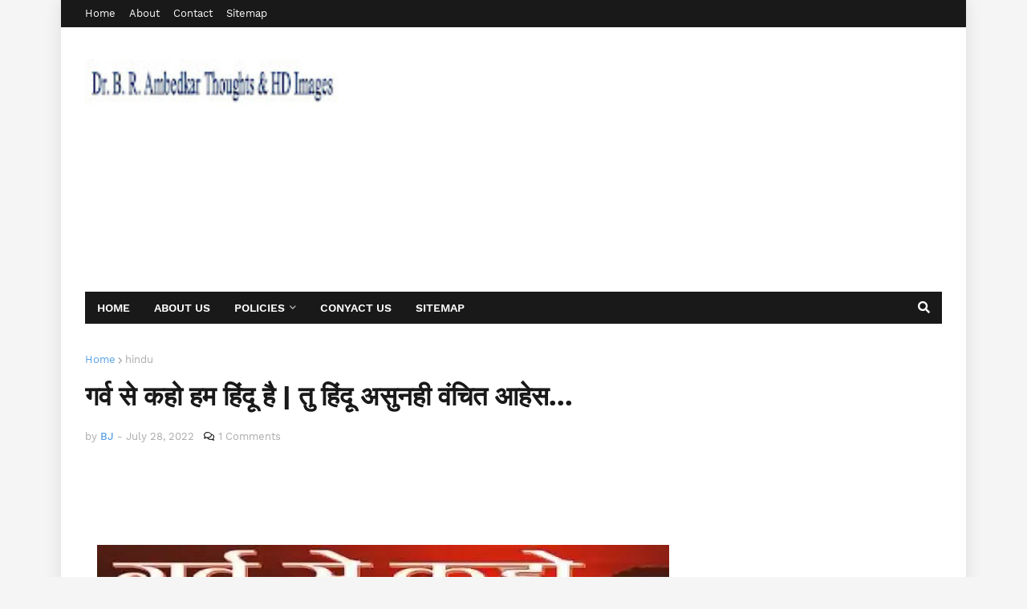

--- FILE ---
content_type: text/html; charset=UTF-8
request_url: https://www.drambedkarimages.in/2022/07/garv-se-kaho-hum-hindu-hai.html
body_size: 49534
content:
<!DOCTYPE html>
<html class='ltr' dir='ltr' xmlns='http://www.w3.org/1999/xhtml' xmlns:b='http://www.google.com/2005/gml/b' xmlns:data='http://www.google.com/2005/gml/data' xmlns:expr='http://www.google.com/2005/gml/expr'>
<head>
<meta content='width=device-width, initial-scale=1, minimum-scale=1, maximum-scale=1' name='viewport'/>
<title>गर&#2381;व स&#2375; कह&#2379; हम ह&#2367;&#2306;द&#2370; ह&#2376; | त&#2369; ह&#2367;&#2306;द&#2370; अस&#2369;नह&#2368; व&#2306;च&#2367;त आह&#2375;स...</title>
<meta content='text/html; charset=UTF-8' http-equiv='Content-Type'/>
<meta content='blogger' name='generator'/>
<link href='https://www.drambedkarimages.in/favicon.ico' rel='icon' type='image/x-icon'/>
<meta content='#569fe4' name='theme-color'/>
<meta content='#569fe4' name='msapplication-navbutton-color'/>
<link href='https://www.drambedkarimages.in/2022/07/garv-se-kaho-hum-hindu-hai.html' rel='canonical'/>
<link rel="alternate" type="application/atom+xml" title="Dr Babasaheb Ambedkar Images with Quotes - Atom" href="https://www.drambedkarimages.in/feeds/posts/default" />
<link rel="alternate" type="application/rss+xml" title="Dr Babasaheb Ambedkar Images with Quotes - RSS" href="https://www.drambedkarimages.in/feeds/posts/default?alt=rss" />
<link rel="service.post" type="application/atom+xml" title="Dr Babasaheb Ambedkar Images with Quotes - Atom" href="https://www.blogger.com/feeds/7516563523552890141/posts/default" />

<link rel="alternate" type="application/atom+xml" title="Dr Babasaheb Ambedkar Images with Quotes - Atom" href="https://www.drambedkarimages.in/feeds/4332188444715763659/comments/default" />
<meta content='भाजप आणि शिवसेने सारख्या पक्षांनी १९९० च्या दशकात ओबीसी साठी मंडल आयोग लागू होता बरोबर...
&quot;गर्व से कहो हम हिंदू है.&quot;!...Garva se kaho hum Hindu hai.' name='description'/>
<link href='https://lh3.googleusercontent.com/blogger_img_proxy/AEn0k_umNTTnQIcZ7QUEzMeuU9Z3Xqk_0Shi52EJwZlkzb5mVFj-m0WKRTWiZvkOCwMPzqArKlE7MBEWIS1q_3fYlxYTIubeFMi3y0w' rel='image_src'/>
<!-- Metadata for Open Graph protocol. See http://ogp.me/. -->
<meta content='article' property='og:type'/>
<meta content='गर्व से कहो हम हिंदू है | तु हिंदू असुनही वंचित आहेस...' property='og:title'/>
<meta content='https://www.drambedkarimages.in/2022/07/garv-se-kaho-hum-hindu-hai.html' property='og:url'/>
<meta content='भाजप आणि शिवसेने सारख्या पक्षांनी १९९० च्या दशकात ओबीसी साठी मंडल आयोग लागू होता बरोबर...
&quot;गर्व से कहो हम हिंदू है.&quot;!...Garva se kaho hum Hindu hai.' property='og:description'/>
<meta content='Dr Babasaheb Ambedkar Images with Quotes' property='og:site_name'/>
<meta content='https://lh3.googleusercontent.com/blogger_img_proxy/AEn0k_umNTTnQIcZ7QUEzMeuU9Z3Xqk_0Shi52EJwZlkzb5mVFj-m0WKRTWiZvkOCwMPzqArKlE7MBEWIS1q_3fYlxYTIubeFMi3y0w' property='og:image'/>
<meta content='https://lh3.googleusercontent.com/blogger_img_proxy/AEn0k_umNTTnQIcZ7QUEzMeuU9Z3Xqk_0Shi52EJwZlkzb5mVFj-m0WKRTWiZvkOCwMPzqArKlE7MBEWIS1q_3fYlxYTIubeFMi3y0w' name='twitter:image'/>
<meta content='summary' name='twitter:card'/>
<meta content='गर्व से कहो हम हिंदू है | तु हिंदू असुनही वंचित आहेस...' name='twitter:title'/>
<meta content='https://www.drambedkarimages.in/2022/07/garv-se-kaho-hum-hindu-hai.html' name='twitter:domain'/>
<meta content='भाजप आणि शिवसेने सारख्या पक्षांनी १९९० च्या दशकात ओबीसी साठी मंडल आयोग लागू होता बरोबर...
&quot;गर्व से कहो हम हिंदू है.&quot;!...Garva se kaho hum Hindu hai.' name='twitter:description'/>
<!-- Font Awesome Free 5.7.2 -->
<link href='https://cdnjs.cloudflare.com/ajax/libs/font-awesome/5.7.2/css/all.min.css' rel='stylesheet'/>
<!-- Template Style CSS -->
<style type='text/css'>@font-face{font-family:'Roboto';font-style:normal;font-weight:400;font-stretch:100%;font-display:swap;src:url(//fonts.gstatic.com/s/roboto/v50/KFOMCnqEu92Fr1ME7kSn66aGLdTylUAMQXC89YmC2DPNWubEbVmZiAr0klQmz24O0g.woff2)format('woff2');unicode-range:U+0460-052F,U+1C80-1C8A,U+20B4,U+2DE0-2DFF,U+A640-A69F,U+FE2E-FE2F;}@font-face{font-family:'Roboto';font-style:normal;font-weight:400;font-stretch:100%;font-display:swap;src:url(//fonts.gstatic.com/s/roboto/v50/KFOMCnqEu92Fr1ME7kSn66aGLdTylUAMQXC89YmC2DPNWubEbVmQiAr0klQmz24O0g.woff2)format('woff2');unicode-range:U+0301,U+0400-045F,U+0490-0491,U+04B0-04B1,U+2116;}@font-face{font-family:'Roboto';font-style:normal;font-weight:400;font-stretch:100%;font-display:swap;src:url(//fonts.gstatic.com/s/roboto/v50/KFOMCnqEu92Fr1ME7kSn66aGLdTylUAMQXC89YmC2DPNWubEbVmYiAr0klQmz24O0g.woff2)format('woff2');unicode-range:U+1F00-1FFF;}@font-face{font-family:'Roboto';font-style:normal;font-weight:400;font-stretch:100%;font-display:swap;src:url(//fonts.gstatic.com/s/roboto/v50/KFOMCnqEu92Fr1ME7kSn66aGLdTylUAMQXC89YmC2DPNWubEbVmXiAr0klQmz24O0g.woff2)format('woff2');unicode-range:U+0370-0377,U+037A-037F,U+0384-038A,U+038C,U+038E-03A1,U+03A3-03FF;}@font-face{font-family:'Roboto';font-style:normal;font-weight:400;font-stretch:100%;font-display:swap;src:url(//fonts.gstatic.com/s/roboto/v50/KFOMCnqEu92Fr1ME7kSn66aGLdTylUAMQXC89YmC2DPNWubEbVnoiAr0klQmz24O0g.woff2)format('woff2');unicode-range:U+0302-0303,U+0305,U+0307-0308,U+0310,U+0312,U+0315,U+031A,U+0326-0327,U+032C,U+032F-0330,U+0332-0333,U+0338,U+033A,U+0346,U+034D,U+0391-03A1,U+03A3-03A9,U+03B1-03C9,U+03D1,U+03D5-03D6,U+03F0-03F1,U+03F4-03F5,U+2016-2017,U+2034-2038,U+203C,U+2040,U+2043,U+2047,U+2050,U+2057,U+205F,U+2070-2071,U+2074-208E,U+2090-209C,U+20D0-20DC,U+20E1,U+20E5-20EF,U+2100-2112,U+2114-2115,U+2117-2121,U+2123-214F,U+2190,U+2192,U+2194-21AE,U+21B0-21E5,U+21F1-21F2,U+21F4-2211,U+2213-2214,U+2216-22FF,U+2308-230B,U+2310,U+2319,U+231C-2321,U+2336-237A,U+237C,U+2395,U+239B-23B7,U+23D0,U+23DC-23E1,U+2474-2475,U+25AF,U+25B3,U+25B7,U+25BD,U+25C1,U+25CA,U+25CC,U+25FB,U+266D-266F,U+27C0-27FF,U+2900-2AFF,U+2B0E-2B11,U+2B30-2B4C,U+2BFE,U+3030,U+FF5B,U+FF5D,U+1D400-1D7FF,U+1EE00-1EEFF;}@font-face{font-family:'Roboto';font-style:normal;font-weight:400;font-stretch:100%;font-display:swap;src:url(//fonts.gstatic.com/s/roboto/v50/KFOMCnqEu92Fr1ME7kSn66aGLdTylUAMQXC89YmC2DPNWubEbVn6iAr0klQmz24O0g.woff2)format('woff2');unicode-range:U+0001-000C,U+000E-001F,U+007F-009F,U+20DD-20E0,U+20E2-20E4,U+2150-218F,U+2190,U+2192,U+2194-2199,U+21AF,U+21E6-21F0,U+21F3,U+2218-2219,U+2299,U+22C4-22C6,U+2300-243F,U+2440-244A,U+2460-24FF,U+25A0-27BF,U+2800-28FF,U+2921-2922,U+2981,U+29BF,U+29EB,U+2B00-2BFF,U+4DC0-4DFF,U+FFF9-FFFB,U+10140-1018E,U+10190-1019C,U+101A0,U+101D0-101FD,U+102E0-102FB,U+10E60-10E7E,U+1D2C0-1D2D3,U+1D2E0-1D37F,U+1F000-1F0FF,U+1F100-1F1AD,U+1F1E6-1F1FF,U+1F30D-1F30F,U+1F315,U+1F31C,U+1F31E,U+1F320-1F32C,U+1F336,U+1F378,U+1F37D,U+1F382,U+1F393-1F39F,U+1F3A7-1F3A8,U+1F3AC-1F3AF,U+1F3C2,U+1F3C4-1F3C6,U+1F3CA-1F3CE,U+1F3D4-1F3E0,U+1F3ED,U+1F3F1-1F3F3,U+1F3F5-1F3F7,U+1F408,U+1F415,U+1F41F,U+1F426,U+1F43F,U+1F441-1F442,U+1F444,U+1F446-1F449,U+1F44C-1F44E,U+1F453,U+1F46A,U+1F47D,U+1F4A3,U+1F4B0,U+1F4B3,U+1F4B9,U+1F4BB,U+1F4BF,U+1F4C8-1F4CB,U+1F4D6,U+1F4DA,U+1F4DF,U+1F4E3-1F4E6,U+1F4EA-1F4ED,U+1F4F7,U+1F4F9-1F4FB,U+1F4FD-1F4FE,U+1F503,U+1F507-1F50B,U+1F50D,U+1F512-1F513,U+1F53E-1F54A,U+1F54F-1F5FA,U+1F610,U+1F650-1F67F,U+1F687,U+1F68D,U+1F691,U+1F694,U+1F698,U+1F6AD,U+1F6B2,U+1F6B9-1F6BA,U+1F6BC,U+1F6C6-1F6CF,U+1F6D3-1F6D7,U+1F6E0-1F6EA,U+1F6F0-1F6F3,U+1F6F7-1F6FC,U+1F700-1F7FF,U+1F800-1F80B,U+1F810-1F847,U+1F850-1F859,U+1F860-1F887,U+1F890-1F8AD,U+1F8B0-1F8BB,U+1F8C0-1F8C1,U+1F900-1F90B,U+1F93B,U+1F946,U+1F984,U+1F996,U+1F9E9,U+1FA00-1FA6F,U+1FA70-1FA7C,U+1FA80-1FA89,U+1FA8F-1FAC6,U+1FACE-1FADC,U+1FADF-1FAE9,U+1FAF0-1FAF8,U+1FB00-1FBFF;}@font-face{font-family:'Roboto';font-style:normal;font-weight:400;font-stretch:100%;font-display:swap;src:url(//fonts.gstatic.com/s/roboto/v50/KFOMCnqEu92Fr1ME7kSn66aGLdTylUAMQXC89YmC2DPNWubEbVmbiAr0klQmz24O0g.woff2)format('woff2');unicode-range:U+0102-0103,U+0110-0111,U+0128-0129,U+0168-0169,U+01A0-01A1,U+01AF-01B0,U+0300-0301,U+0303-0304,U+0308-0309,U+0323,U+0329,U+1EA0-1EF9,U+20AB;}@font-face{font-family:'Roboto';font-style:normal;font-weight:400;font-stretch:100%;font-display:swap;src:url(//fonts.gstatic.com/s/roboto/v50/KFOMCnqEu92Fr1ME7kSn66aGLdTylUAMQXC89YmC2DPNWubEbVmaiAr0klQmz24O0g.woff2)format('woff2');unicode-range:U+0100-02BA,U+02BD-02C5,U+02C7-02CC,U+02CE-02D7,U+02DD-02FF,U+0304,U+0308,U+0329,U+1D00-1DBF,U+1E00-1E9F,U+1EF2-1EFF,U+2020,U+20A0-20AB,U+20AD-20C0,U+2113,U+2C60-2C7F,U+A720-A7FF;}@font-face{font-family:'Roboto';font-style:normal;font-weight:400;font-stretch:100%;font-display:swap;src:url(//fonts.gstatic.com/s/roboto/v50/KFOMCnqEu92Fr1ME7kSn66aGLdTylUAMQXC89YmC2DPNWubEbVmUiAr0klQmz24.woff2)format('woff2');unicode-range:U+0000-00FF,U+0131,U+0152-0153,U+02BB-02BC,U+02C6,U+02DA,U+02DC,U+0304,U+0308,U+0329,U+2000-206F,U+20AC,U+2122,U+2191,U+2193,U+2212,U+2215,U+FEFF,U+FFFD;}</style>
<style id='page-skin-1' type='text/css'><!--
/*
-----------------------------------------------
Blogger Template Style
Name:        SEO Impact
Version:     1.0 - Free
Author:      Templateify
Author Url:  https://www.templateify.com/
----------------------------------------------- */
/*-- Work Sans Font --*/
@font-face{font-family:'Work Sans';font-style:normal;font-weight:400;src:local('Work Sans'),local(WorkSans-Regular),url(https://fonts.gstatic.com/s/worksans/v4/QGYsz_wNahGAdqQ43Rh_cqDpp_k.woff2) format("woff2");unicode-range:U+0100-024F,U+0259,U+1E00-1EFF,U+2020,U+20A0-20AB,U+20AD-20CF,U+2113,U+2C60-2C7F,U+A720-A7FF}
@font-face{font-family:'Work Sans';font-style:normal;font-weight:400;src:local('Work Sans'),local(WorkSans-Regular),url(https://fonts.gstatic.com/s/worksans/v4/QGYsz_wNahGAdqQ43Rh_fKDp.woff2) format("woff2");unicode-range:U+0000-00FF,U+0131,U+0152-0153,U+02BB-02BC,U+02C6,U+02DA,U+02DC,U+2000-206F,U+2074,U+20AC,U+2122,U+2191,U+2193,U+2212,U+2215,U+FEFF,U+FFFD}
@font-face{font-family:'Work Sans';font-style:normal;font-weight:500;src:local('Work Sans Medium'),local(WorkSans-Medium),url(https://fonts.gstatic.com/s/worksans/v4/QGYpz_wNahGAdqQ43Rh3j4P8lthN2fk.woff2) format("woff2");unicode-range:U+0100-024F,U+0259,U+1E00-1EFF,U+2020,U+20A0-20AB,U+20AD-20CF,U+2113,U+2C60-2C7F,U+A720-A7FF}
@font-face{font-family:'Work Sans';font-style:normal;font-weight:500;src:local('Work Sans Medium'),local(WorkSans-Medium),url(https://fonts.gstatic.com/s/worksans/v4/QGYpz_wNahGAdqQ43Rh3j4P8mNhN.woff2) format("woff2");unicode-range:U+0000-00FF,U+0131,U+0152-0153,U+02BB-02BC,U+02C6,U+02DA,U+02DC,U+2000-206F,U+2074,U+20AC,U+2122,U+2191,U+2193,U+2212,U+2215,U+FEFF,U+FFFD}
@font-face{font-family:'Work Sans';font-style:normal;font-weight:600;src:local('Work Sans SemiBold'),local(WorkSans-SemiBold),url(https://fonts.gstatic.com/s/worksans/v4/QGYpz_wNahGAdqQ43Rh3o4T8lthN2fk.woff2) format("woff2");unicode-range:U+0100-024F,U+0259,U+1E00-1EFF,U+2020,U+20A0-20AB,U+20AD-20CF,U+2113,U+2C60-2C7F,U+A720-A7FF}
@font-face{font-family:'Work Sans';font-style:normal;font-weight:600;src:local('Work Sans SemiBold'),local(WorkSans-SemiBold),url(https://fonts.gstatic.com/s/worksans/v4/QGYpz_wNahGAdqQ43Rh3o4T8mNhN.woff2) format("woff2");unicode-range:U+0000-00FF,U+0131,U+0152-0153,U+02BB-02BC,U+02C6,U+02DA,U+02DC,U+2000-206F,U+2074,U+20AC,U+2122,U+2191,U+2193,U+2212,U+2215,U+FEFF,U+FFFD}
@font-face{font-family:'Work Sans';font-style:normal;font-weight:700;src:local('Work Sans Bold'),local(WorkSans-Bold),url(https://fonts.gstatic.com/s/worksans/v4/QGYpz_wNahGAdqQ43Rh3x4X8lthN2fk.woff2) format("woff2");unicode-range:U+0100-024F,U+0259,U+1E00-1EFF,U+2020,U+20A0-20AB,U+20AD-20CF,U+2113,U+2C60-2C7F,U+A720-A7FF}
@font-face{font-family:'Work Sans';font-style:normal;font-weight:700;src:local('Work Sans Bold'),local(WorkSans-Bold),url(https://fonts.gstatic.com/s/worksans/v4/QGYpz_wNahGAdqQ43Rh3x4X8mNhN.woff2) format("woff2");unicode-range:U+0000-00FF,U+0131,U+0152-0153,U+02BB-02BC,U+02C6,U+02DA,U+02DC,U+2000-206F,U+2074,U+20AC,U+2122,U+2191,U+2193,U+2212,U+2215,U+FEFF,U+FFFD}
/*-- Reset CSS --*/
a,abbr,acronym,address,applet,b,big,blockquote,body,caption,center,cite,code,dd,del,dfn,div,dl,dt,em,fieldset,font,form,h1,h2,h3,h4,h5,h6,html,i,iframe,img,ins,kbd,label,legend,li,object,p,pre,q,s,samp,small,span,strike,strong,sub,sup,table,tbody,td,tfoot,th,thead,tr,tt,u,ul,var{padding:0;border:0;outline:0;vertical-align:baseline;background:0 0;text-decoration:none}form,textarea,input,button{-webkit-appearance:none;-moz-appearance:none;appearance:none;outline:none;border-radius:0}dl,ul{list-style-position:inside;font-weight:400;list-style:none}ul li{list-style:none}caption,th{text-align:center}img{border:none;position:relative}a,a:visited{text-decoration:none}.clearfix{clear:both}.section,.widget,.widget ul{margin:0;padding:0}a{color:#569fe4}a img{border:0}abbr{text-decoration:none}.CSS_LIGHTBOX{z-index:999999!important}.separator a{clear:none!important;float:none!important;margin-left:0!important;margin-right:0!important}#navbar-iframe,.widget-item-control,a.quickedit,.home-link,.feed-links{display:none!important}.center{display:table;margin:0 auto;position:relative}.widget > h2,.widget > h3{display:none}.widget iframe,.widget img{max-width:100%}
/*-- Body Content CSS --*/
:root{--body-font:'Work Sans',Arial,sans-serif;--title-font:'Work Sans',Arial,serif;--text-font:'Work Sans',Arial,serif}
body{position:relative;background-color:#f5f5f5;background:#f5f5f5 url() repeat scroll top left;font-family:var(--body-font);font-size:14px;color:#656565;font-weight:400;font-style:normal;line-height:1.4em;word-wrap:break-word;margin:0;padding:0}
.rtl{direction:rtl}
.no-items.section{display:none}
h1,h2,h3,h4,h5,h6{font-family:var(--title-font);font-weight:700}
#outer-wrapper{position:relative;overflow:hidden;width:100%;max-width:calc(1068px + 60px);margin:0 auto;background-color:#ffffff;box-shadow:0 0 20px rgba(0,0,0,0.1)}
#outer-wrapper.full-width{max-width:100%}
.row-x1{width:1068px}
#content-wrapper{position:relative;float:left;width:100%;padding:35px 0}
#content-wrapper > .container{margin:0 auto}
#main-wrapper{position:relative;float:left;width:calc(100% - (300px + 40px));box-sizing:border-box;padding:0}
.rtl #main-wrapper{float:right}
#sidebar-wrapper{position:relative;float:right;width:300px;box-sizing:border-box;padding:0}
.rtl #sidebar-wrapper{float:left}
.entry-image-link,.cmm-avatar,.comments .avatar-image-container{background-color:rgba(155,155,155,0.08);color:transparent!important}
.entry-thumb{display:block;position:relative;width:100%;height:100%;background-size:cover;background-position:center center;background-repeat:no-repeat;z-index:1;opacity:0;transition:opacity .25s ease, filter 0s ease}
.entry-thumb.lazy-ify{opacity:1}
.entry-image-link:hover .entry-thumb{filter:brightness(1.07)}
.before-mask:before{content:'';position:absolute;left:0;right:0;bottom:0;height:65%;background-image:linear-gradient(to bottom,transparent,rgba(0,0,0,0.65));-webkit-backface-visibility:hidden;backface-visibility:hidden;z-index:2;opacity:1;margin:-1px;transition:opacity .25s ease}
.entry-title{color:#191919}
.entry-title a{color:#191919;display:block}
.entry-title a:hover{color:#569fe4}
.excerpt{font-family:var(--text-font)}
.social a:before{display:inline-block;font-family:'Font Awesome 5 Brands';font-style:normal;font-weight:400}
.social .blogger a:before{content:"\f37d"}
.social .facebook a:before{content:"\f09a"}
.social .facebook-f a:before{content:"\f39e"}
.social .twitter a:before{content:"\f099"}
.social .rss a:before{content:"\f09e";font-family:'Font Awesome 5 Free';font-weight:900}
.social .youtube a:before{content:"\f167"}
.social .skype a:before{content:"\f17e"}
.social .stumbleupon a:before{content:"\f1a4"}
.social .tumblr a:before{content:"\f173"}
.social .vk a:before{content:"\f189"}
.social .stack-overflow a:before{content:"\f16c"}
.social .github a:before{content:"\f09b"}
.social .linkedin a:before{content:"\f0e1"}
.social .dribbble a:before{content:"\f17d"}
.social .soundcloud a:before{content:"\f1be"}
.social .behance a:before{content:"\f1b4"}
.social .digg a:before{content:"\f1a6"}
.social .instagram a:before{content:"\f16d"}
.social .pinterest a:before{content:"\f0d2"}
.social .pinterest-p a:before{content:"\f231"}
.social .twitch a:before{content:"\f1e8"}
.social .delicious a:before{content:"\f1a5"}
.social .codepen a:before{content:"\f1cb"}
.social .flipboard a:before{content:"\f44d"}
.social .reddit a:before{content:"\f281"}
.social .whatsapp a:before{content:"\f232"}
.social .messenger a:before{content:"\f39f"}
.social .snapchat a:before{content:"\f2ac"}
.social .telegram a:before{content:"\f3fe"}
.social .email a:before{content:"\f0e0";font-family:'Font Awesome 5 Free';font-weight:400}
.social .external-link a:before{content:"\f35d";font-family:'Font Awesome 5 Free';font-weight:900}
.social-color .blogger a,.social-hover-color .blogger a:hover{background-color:#ff5722}
.social-color .facebook a,.social-color .facebook-f a,.social-hover-color .facebook a:hover,.social-hover-color .facebook-f a:hover{background-color:#3b5999}
.social-color .twitter a,.social-hover-color .twitter a:hover{background-color:#00acee}
.social-color .youtube a,.social-hover-color .youtube a:hover{background-color:#f50000}
.social-color .instagram a,.social-hover-color .instagram a:hover{background:linear-gradient(15deg,#ffb13d,#dd277b,#4d5ed4)}
.social-color .pinterest a,.social-color .pinterest-p a,.social-hover-color .pinterest a:hover,.social-hover-color .pinterest-p a:hover{background-color:#ca2127}
.social-color .dribbble a,.social-hover-color .dribbble a:hover{background-color:#ea4c89}
.social-color .linkedin a,.social-hover-color .linkedin a:hover{background-color:#0077b5}
.social-color .tumblr a,.social-hover-color .tumblr a:hover{background-color:#365069}
.social-color .twitch a,.social-hover-color .twitch a:hover{background-color:#6441a5}
.social-color .rss a,.social-hover-color .rss a:hover{background-color:#ffc200}
.social-color .skype a,.social-hover-color .skype a:hover{background-color:#00aff0}
.social-color .stumbleupon a,.social-hover-color .stumbleupon a:hover{background-color:#eb4823}
.social-color .vk a,.social-hover-color .vk a:hover{background-color:#4a76a8}
.social-color .stack-overflow a,.social-hover-color .stack-overflow a:hover{background-color:#f48024}
.social-color .github a,.social-hover-color .github a:hover{background-color:#24292e}
.social-color .soundcloud a,.social-hover-color .soundcloud a:hover{background:linear-gradient(#ff7400,#ff3400)}
.social-color .behance a,.social-hover-color .behance a:hover{background-color:#191919}
.social-color .digg a,.social-hover-color .digg a:hover{background-color:#1b1a19}
.social-color .delicious a,.social-hover-color .delicious a:hover{background-color:#0076e8}
.social-color .codepen a,.social-hover-color .codepen a:hover{background-color:#000}
.social-color .flipboard a,.social-hover-color .flipboard a:hover{background-color:#f52828}
.social-color .reddit a,.social-hover-color .reddit a:hover{background-color:#ff4500}
.social-color .whatsapp a,.social-hover-color .whatsapp a:hover{background-color:#3fbb50}
.social-color .messenger a,.social-hover-color .messenger a:hover{background-color:#0084ff}
.social-color .snapchat a,.social-hover-color .snapchat a:hover{background-color:#ffe700}
.social-color .telegram a,.social-hover-color .telegram a:hover{background-color:#179cde}
.social-color .email a,.social-hover-color .email a:hover{background-color:#888}
.social-color .external-link a,.social-hover-color .external-link a:hover{background-color:#191919}
#header-wrapper{position:relative;float:left;width:100%;margin:0}
#header-wrapper .container{position:relative;margin:0 auto}
.topbar{position:relative;float:left;width:100%;height:34px;background-color:#191919;padding:0;margin:0}
.topbar.border{border-bottom:1px solid rgba(155,155,155,0.15)}
.topbar-nav{position:relative;float:left;margin:0}
.rtl .topbar-nav{float:right}
.topbar-nav .widget > .widget-title{display:none}
.topbar-nav ul{float:left;margin:0}
.topbar-nav ul li{position:relative;float:left;margin:0}
.rtl .topbar-nav ul li{float:right}
.topbar-nav ul li a{float:left;height:34px;font-size:13px;color:#ffffff;line-height:34px;font-weight:400;margin:0 17px 0 0}
.rtl .topbar-nav ul li a{margin:0 0 0 17px}
.topbar-nav ul li a:hover{color:#aaaaaa}
.topbar-social{position:relative;float:right;margin:0}
.rtl .topbar-social{float:left}
.topbar-social .widget > .widget-title{display:none}
.topbar-social ul{float:right;margin:0}
.topbar-social ul li{position:relative;float:left;margin:0}
.rtl .topbar-social ul li{float:right}
.topbar-social ul li a{float:left;height:34px;font-size:13px;color:#ffffff;line-height:34px;text-align:center;padding:0 7px;margin:0 0 0 5px}
.topbar-social ul li:last-child a{padding:0 0 0 7px}
.rtl .topbar-social ul li a{margin:0 5px 0 0}
.rtl .topbar-social ul li:last-child a{padding:0 7px 0 0}
.topbar-social ul li a:hover{color:#aaaaaa}
.headerify{position:relative;float:left;width:100%;padding:25px 0;margin:0}
.main-logo{position:relative;float:left;width:calc(100% - (728px + 25px));height:60px;overflow:hidden;padding:15px 0;margin:0}
.rtl .main-logo{float:right}
.header-widget{display:inline-block}
.main-logo .main-logo-img{float:left;height:60px;overflow:hidden}
.main-logo img{max-width:100%;height:60px;margin:0}
.main-logo h1{display:block;font-size:27px;color:#191919;font-weight:600;line-height:60px;margin:0}
.main-logo h1 a{display:inline-block;color:#191919}
.main-logo h1 a:hover{color:#569fe4}
.main-logo #h1-tag{position:absolute;top:-9000px;left:-9000px;display:none;visibility:hidden}
.header-ads{position:relative;float:right;width:728px;max-width:100%;height:90px;padding:0;margin:0}
.rtl .header-ads{float:left}
.header-ads .widget{float:left;width:100%;margin:0}
.header-ads .widget > .widget-title,.header-ads .widget h3.title{display:none}
.header-ads .widget-content{width:100%;height:90px;line-height:1;margin:0}
.navbar-wrap,.navbar{position:relative;float:left;width:100%;height:40px;background-color:#191919;padding:0;margin:0}
.navbar.border{border-top:1px solid rgba(155,155,155,0.15);border-bottom:1px solid rgba(155,155,155,0.15)}
.menu-wrap{position:static;float:left;height:40px;margin:0}
.rtl .menu-wrap{float:right}
#impact-free-main-menu .widget,#impact-free-main-menu .widget > .widget-title{display:none}
#impact-free-main-menu .show-menu{display:block}
#impact-free-main-menu{position:static;width:100%;height:40px;z-index:10}
#impact-free-main-menu ul > li{position:relative;float:left;display:inline-block;padding:0;margin:0}
.rtl #impact-free-main-menu ul > li{float:right}
#impact-free-main-menu-nav > li > a{position:relative;display:block;height:40px;font-size:14px;color:#ffffff;font-weight:600;text-transform:uppercase;line-height:40px;padding:0 15px;margin:0}
#impact-free-main-menu-nav > li:hover > a{color:#a5a5a5}
#impact-free-main-menu ul > li > ul{position:absolute;float:left;left:0;top:40px;width:190px;background-color:#222222;z-index:99999;visibility:hidden;opacity:0;padding:5px 0;margin:0;box-shadow:0 4px 7px rgba(0,0,0,0.05)}
#impact-free-main-menu ul > li > ul > li:last-child a{border:0}
.rtl #impact-free-main-menu ul > li > ul{left:auto;right:0}
#impact-free-main-menu ul > li > ul > li > ul{position:absolute;float:left;top:0;left:100%;margin:-5px 0 0}
.rtl #impact-free-main-menu ul > li > ul > li > ul{float:left;left:auto;right:100%}
#impact-free-main-menu ul > li > ul > li{display:block;float:none;position:relative}
.rtl #impact-free-main-menu ul > li > ul > li{float:none}
#impact-free-main-menu ul > li > ul > li a{position:relative;display:block;height:34px;font-size:12px;color:#ffffff;line-height:34px;font-weight:600;text-transform:uppercase;box-sizing:border-box;padding:0 20px;margin:0}
#impact-free-main-menu ul > li > ul > li:hover > a{color:#a5a5a5}
#impact-free-main-menu ul > li.has-sub > a:after{content:'\f078';float:right;font-family:'Font Awesome 5 Free';font-size:9px;color:#ffffff;font-weight:900;opacity:.65;margin:0 0 0 6px}
.rtl #impact-free-main-menu ul > li.has-sub > a:after{float:left;margin:-1px 5px 0 0}
#impact-free-main-menu ul > li > ul > li.has-sub > a:after{content:'\f054';float:right;color:#ffffff;margin:0}
.rtl #impact-free-main-menu ul > li > ul > li.has-sub > a:after{content:'\f053'}
#impact-free-main-menu ul > li:hover > ul,#impact-free-main-menu ul > li > ul > li:hover > ul{visibility:visible;opacity:1}
#impact-free-main-menu ul ul{transition:all .17s ease}
#impact-free-main-menu .getMega{display:none}
#impact-free-main-menu .mega-menu{position:static!important}
#impact-free-main-menu .mega-menu > ul{width:100%;background-color:#222222;box-sizing:border-box;padding:20px 10px}
#impact-free-main-menu .mega-menu > ul.mega-widget{overflow:hidden}
.mega-widget .mega-item{float:left;width:20%;box-sizing:border-box;padding:0 10px}
.rtl .mega-widget .mega-item{float:right}
.mega-widget .mega-content{position:relative;width:100%;overflow:hidden;padding:0}
.mega-content .entry-image-link{width:100%;height:130px;background-color:rgba(255,255,255,0.01);z-index:1;display:block;position:relative;overflow:hidden;padding:0}
.mega-content .entry-title{position:relative;font-size:13px;font-weight:600;line-height:1.3em;margin:8px 0 2px;padding:0}
.mega-content .entry-title a{color:#ffffff}
.mega-content .entry-title a:hover{color:#a5a5a5}
.no-posts{display:block;font-size:14px;color:#191919;padding:35px 0;font-weight:400}
.mega-menu .no-posts{color:#aaaaaa;text-align:center;padding:0}
.show-search,.hide-search{position:absolute;top:0;right:0;display:block;height:40px;background-color:rgba(0,0,0,0);color:#ffffff;font-size:15px;line-height:40px;text-align:center;cursor:pointer;z-index:20;padding:0 15px;margin:0}
.rtl .show-search,.rtl .hide-search{right:auto;left:0}
.show-search:before{content:"\f002";font-family:'Font Awesome 5 Free';font-weight:900}
.hide-search:before{content:"\f00d";font-family:'Font Awesome 5 Free';font-weight:900}
.show-search:hover,.hide-search:hover{color:#a5a5a5}
#nav-search{display:none;position:absolute;left:0;top:0;width:100%;height:40px;z-index:25;background-color:#191919;box-sizing:border-box;padding:0}
#nav-search .search-form{width:100%;height:40px;background-color:rgba(0,0,0,0);line-height:40px;overflow:hidden;padding:0}
#nav-search .search-input{width:100%;height:40px;color:#ffffff;margin:0;padding:0 50px 0 15px;background-color:rgba(0,0,0,0);font-family:inherit;font-size:14px;font-weight:400;box-sizing:border-box;border:0}
.rtl #nav-search .search-input{padding:0 15px 0 50px}
#nav-search .search-input:focus{color:#ffffff;outline:none}
#nav-search .search-input::placeholder{color:#ffffff;opacity:.5}
.overlay{visibility:hidden;opacity:0;position:fixed;top:0;left:0;right:0;bottom:0;background:rgba(0,0,0,.7);z-index:1000;margin:0;transition:all .25s ease}
.show-mobile-menu{display:none;position:absolute;top:0;left:0;height:40px;color:#ffffff;font-size:14px;font-weight:600;text-align:center;text-transform:uppercase;line-height:40px;cursor:pointer;z-index:20;padding:0 15px}
.rtl .show-mobile-menu{left:auto;right:0}
.show-mobile-menu:before{content:"\f0c9";font-family:'Font Awesome 5 Free';font-weight:900;margin:0 7px 0 0}
.rtl .show-mobile-menu:before{float:right;margin:0 0 0 7px}
.show-mobile-menu:hover{color:#a5a5a5}
#slide-menu{display:none;position:fixed;width:300px;height:100%;top:0;left:-300px;bottom:0;background-color:#ffffff;overflow:auto;z-index:1010;visibility:hidden;box-shadow:3px 0 7px rgba(0,0,0,0.1);transition:all .25s ease}
.rtl #slide-menu{left:unset;right:-300px}
.nav-active #slide-menu{left:0;visibility:visible}
.rtl .nav-active #slide-menu{left:auto;right:0;visibility:visible}
.slide-menu-header{float:left;width:100%;height:55px;background-color:#ffffff;overflow:hidden;box-sizing:border-box;border-bottom:1px solid rgba(155,155,155,0.15)}
.mobile-logo{float:left;max-width:calc(100% - 54px);height:34px;overflow:hidden;box-sizing:border-box;padding:0 20px;margin:10px 0 0}
.rtl .mobile-logo{float:right}
.mobile-logo a{display:block;height:34px;font-family:var(--title-font);font-size:17px;color:#191919;line-height:34px;font-weight:700;margin:0}
.mobile-logo img{max-width:100%;height:34px}
.hide-mobile-menu{position:absolute;top:0;right:0;display:block;height:54px;color:#191919;font-size:16px;line-height:54px;text-align:center;cursor:pointer;z-index:20;padding:0 20px}
.rtl .hide-mobile-menu{right:auto;left:0}
.hide-mobile-menu:before{content:"\f00d";font-family:'Font Awesome 5 Free';font-weight:900}
.hide-mobile-menu:hover{color:#569fe4}
.slide-menu-flex{display:flex;flex-direction:column;justify-content:space-between;float:left;width:100%;height:calc(100% - 54px)}
.mobile-menu{position:relative;float:left;width:100%;box-sizing:border-box;padding:20px}
.mobile-menu > ul{margin:0}
.mobile-menu .m-sub{display:none;padding:0}
.mobile-menu ul li{position:relative;display:block;overflow:hidden;float:left;width:100%;font-size:14px;font-weight:600;text-transform:uppercase;line-height:40px;margin:0;padding:0}
.mobile-menu > ul li ul{overflow:hidden}
.mobile-menu ul li a{color:#191919;padding:0;display:block}
.mobile-menu ul li.has-sub .submenu-toggle{position:absolute;top:0;right:0;color:#191919;cursor:pointer}
.rtl .mobile-menu ul li.has-sub .submenu-toggle{right:auto;left:0}
.mobile-menu ul li.has-sub .submenu-toggle:after{content:'\f078';font-family:'Font Awesome 5 Free';font-weight:900;float:right;width:40px;font-size:12px;text-align:right;transition:all .17s ease}
.rtl .mobile-menu ul li.has-sub .submenu-toggle:after{text-align:left}
.mobile-menu ul li.has-sub.show > .submenu-toggle:after{content:'\f077'}
.mobile-menu ul li a:hover,.mobile-menu ul li.has-sub.show > a,.mobile-menu ul li.has-sub.show > .submenu-toggle{color:#569fe4}
.mobile-menu > ul > li > ul > li a{font-size:12px;font-weight:600;opacity:.9;padding:0 0 0 15px}
.rtl .mobile-menu > ul > li > ul > li a{padding:0 15px 0 0}
.mobile-menu > ul > li > ul > li > ul > li > a{padding:0 0 0 30px}
.rtl .mobile-menu > ul > li > ul > li > ul > li > a{padding:0 30px 0 0}
.mobile-menu ul > li > .submenu-toggle:hover{color:#569fe4}
.social-mobile{position:relative;float:left;width:100%;margin:0;border-top:1px solid rgba(155,155,155,0.15)}
.social-mobile ul{display:block;text-align:center;padding:17px 20px;margin:0}
.social-mobile ul li{display:inline-block;margin:0 5px}
.social-mobile ul li a{display:block;font-size:15px;color:#191919;padding:0 5px}
.social-mobile ul li a:hover{color:#569fe4}
.is-fixed{position:fixed;top:-40px;left:0;width:100%;z-index:990;transition:top .17s ease}
.navbar.show{top:0}
.nav-active .is-fixed{top:0}
.loader{position:relative;height:100%;overflow:hidden;display:block;margin:0}
.loader:after{content:'';position:absolute;top:50%;left:50%;width:28px;height:28px;margin:-16px 0 0 -16px;border:2px solid #569fe4;border-right-color:rgba(155,155,155,0.15);border-radius:100%;animation:spinner 1.1s infinite linear;transform-origin:center}
@-webkit-keyframes spinner {
0%{-webkit-transform:rotate(0deg);transform:rotate(0deg)}
to{-webkit-transform:rotate(1turn);transform:rotate(1turn)}
}
@keyframes spinner {
0%{-webkit-transform:rotate(0deg);transform:rotate(0deg)}
to{-webkit-transform:rotate(1turn);transform:rotate(1turn)}
}
.title-wrap{position:relative;float:left;width:100%;height:32px;display:block;margin:0 0 25px;border-bottom:2px solid #191919}
.title-wrap > h3{position:relative;float:left;height:32px;background-color:#191919;font-family:var(--body-font);font-size:14px;color:#ffffff;font-weight:600;text-transform:uppercase;line-height:34px;padding:0 15px;margin:0}
.rtl .title-wrap > h3{float:right}
#feat,.feat .widget,.feat .widget-content{position:relative;float:left;width:100%;margin:0}
.feat .widget{display:none;margin:0 0 35px}
.feat .widget.FeaturedPost{display:block}
.feat .FeaturedPost .post{float:left;width:100%;margin:0}
.feat .FeaturedPost .entry-image-link{position:relative;float:left;width:250px;height:180px;z-index:1;overflow:hidden;margin:0 20px 0 0}
.rtl .feat .FeaturedPost .entry-image-link{float:right;margin:0 0 0 20px}
.feat .FeaturedPost .entry-header,.feat .FeaturedPost .entry-content{overflow:hidden}
.feat .FeaturedPost .entry-title{display:block;font-size:23px;font-weight:600;line-height:1.3em;margin:0 0 13px}
.feat .FeaturedPost .entry-meta{font-size:13px}
#trending,.trending .widget,.trending .widget-content{position:relative;float:left;width:100%;margin:0}
.trending .widget{display:none}
.trending .widget.PopularPosts{display:block;margin:25px 0 0}
.trending .widget.has-ads-2{margin:35px 0 0}
.trending .PopularPosts .trending-posts{position:relative;display:flex;flex-wrap:wrap;overflow:hidden;margin:0 -12.5px;padding:0}
.trending .PopularPosts .post{position:relative;float:left;width:calc(100% / 3);overflow:hidden;box-sizing:border-box;padding:0 12.5px;margin:25px 0 0}
.trending .PopularPosts .post.item-0,.trending .PopularPosts .post.item-1,.trending .PopularPosts .post.item-2{margin:0}
.trending .PopularPosts .entry-image-link{position:relative;float:left;width:100%;height:145px;margin:0}
.trending .PopularPosts .entry-header{float:left;width:100%;margin:0}
.trending .PopularPosts .entry-title{font-size:15px;font-weight:600;line-height:1.3em;display:block;margin:8px 0 3px}
.home-ad{position:relative;float:left;width:100%;margin:0}
.home-ad .widget{position:relative;float:left;width:100%;line-height:0;margin:0 0 35px}
#home-ads-2 .widget{margin:25px 0 0}
.home-ad .widget > .widget-title{display:block}
.home-ad .widget > .widget-title > h3.title{font-size:12px;color:#aaaaaa;font-weight:400;line-height:12px;margin:0 0 5px}
#custom-ads{float:left;width:100%;opacity:0;visibility:hidden;margin:0}
#before-ad,#after-ad{float:left;width:100%;margin:0}
#before-ad .widget > .widget-title,#after-ad .widget > .widget-title{display:block}
#before-ad .widget > .widget-title > h3.title,#after-ad .widget > .widget-title > h3.title{font-size:12px;color:#aaaaaa;font-weight:400;line-height:12px;margin:0 0 5px}
#before-ad .widget,#after-ad .widget{width:100%;margin:30px 0 0}
#before-ad .widget-content,#after-ad .widget-content{position:relative;width:100%;line-height:1}
#new-before-ad #before-ad,#new-after-ad #after-ad{float:none;display:block;margin:0}
#new-before-ad #before-ad .widget,#new-after-ad #after-ad .widget{margin:0}
.item-post .FollowByEmail{box-sizing:border-box}
#main-wrapper #main{float:left;width:100%;box-sizing:border-box}
.queryMessage{overflow:hidden;color:#aaaaaa;font-size:14px;padding:0 0 15px;margin:0 0 35px;border-bottom:1px solid rgba(155,155,155,0.15)}
.queryMessage .query-info{margin:0}
.queryMessage .search-query,.queryMessage .search-label{color:#191919;font-weight:600;text-transform:uppercase}
.queryMessage .search-query:before,.queryMessage .search-label:before{content:"\201c"}
.queryMessage .search-query:after,.queryMessage .search-label:after{content:"\201d"}
.queryEmpty{font-size:13px;font-weight:400;padding:0;margin:40px 0;text-align:center}
.blog-post{display:block;word-wrap:break-word}
.item .blog-post{float:left;width:100%}
.index-post-wrap{position:relative;float:left;width:100%;margin:0}
.post-animated{-webkit-animation-duration:.8s;animation-duration:.8s;-webkit-animation-fill-mode:both;animation-fill-mode:both}
@keyframes fadeIn {
from{opacity:0}
to{opacity:1}
}
.post-fadeIn{animation-name:fadeIn}
@keyframes fadeInUp {
from{opacity:0;transform:translate3d(0,5px,0)}
to{opacity:1;transform:translate3d(0,0,0)}
}
.post-fadeInUp{animation-name:fadeInUp}
.index-post{position:relative;float:left;width:100%;box-sizing:border-box;padding:0;margin:35px 0 0}
.blog-posts .index-post:nth-child(1){margin:0}
.index-post .entry-image{position:relative;float:left;width:250px;height:170px;overflow:hidden;margin:0 20px 0 0}
.rtl .index-post .entry-image{float:right;margin:0 0 0 20px}
.index-post .entry-image-link{position:relative;float:left;width:100%;height:100%;z-index:1;overflow:hidden}
.index-post .entry-header{overflow:hidden}
.index-post .entry-title{display:block;font-size:23px;font-weight:600;line-height:1.3em;margin:0 0 13px}
.entry-meta{font-size:11px;color:#aaaaaa;font-weight:400;padding:0}
.entry-meta span,.entry-meta em{float:left;font-style:normal;margin:0 4px 0 0}
.rtl .entry-meta span,.rtl .entry-meta em{float:right;margin:0 0 0 4px}
.entry-meta span.by{color:#569fe4;font-weight:500;margin:0}
.entry-meta .entry-comments-link{display:none;margin:0 0 0 8px}
.entry-meta .entry-comments-link.show{display:block}
.entry-meta .entry-comments-link:before{content:'\f086';font-family:'Font Awesome 5 Free';font-size:12px;color:#191919;font-weight:400;margin:0 4px 0 0}
.rtl .entry-meta .entry-comments-link{margin:0 8px 0 0}
.rtl .entry-meta .entry-comments-link:before{float:right;margin:0 0 0 4px}
.index-post .entry-meta{font-size:13px}
.index-post .entry-content{overflow:hidden}
.index-post .entry-content .excerpt{font-size:14px;margin:13px 0 0}
a.read-more{display:inline-block;color:#569fe4}
a.read-more:hover{color:#191919}
.inline-ad-wrap{position:relative;float:left;width:100%;margin:0}
.inline-ad{position:relative;float:left;width:100%;text-align:center;line-height:1;margin:0}
.item-post-inner{position:relative;float:left;width:100%;box-sizing:border-box;padding:0}
#breadcrumb{font-size:13px;color:#aaaaaa;font-weight:400;margin:0 0 13px}
#breadcrumb a{color:#aaaaaa;transition:color .25s}
#breadcrumb a.home{color:#569fe4}
#breadcrumb a:hover{color:#569fe4}
#breadcrumb a,#breadcrumb em{display:inline-block}
#breadcrumb .delimiter:after{content:'\f054';font-family:'Font Awesome 5 Free';font-size:9px;font-weight:900;font-style:normal;margin:0 3px}
.rtl #breadcrumb .delimiter:after{content:'\f053'}
.item-post .blog-entry-header{position:relative;float:left;width:100%;overflow:hidden;padding:0}
.item-post .blog-entry-header .entry-meta{font-size:13px}
.item-post h1.entry-title{font-size:33px;line-height:1.4em;font-weight:700;position:relative;display:block;margin:0 0 17px}
.static_page .item-post h1.entry-title{margin:0}
#post-body{position:relative;float:left;width:100%;overflow:hidden;font-family:var(--text-font);font-size:15px;color:#656565;line-height:1.6em;padding:30px 0 0;margin:0}
.post-body h1,.post-body h2,.post-body h3,.post-body h4{font-size:18px;color:#191919;margin:0 0 15px}
.post-body h1,.post-body h2{font-size:23px}
.post-body h3{font-size:21px}
blockquote{background-color:rgba(155,155,155,0.05);color:#191919;font-style:italic;padding:15px 25px;margin:0;border-left:3px solid rgba(155,155,155,0.15)}
.rtl blockquote{border-left:0;border-right:3px solid rgba(155,155,155,0.15)}
blockquote:before,blockquote:after{display:inline-block;font-family:'Font Awesome 5 Free';font-style:normal;font-weight:900;color:#191919;line-height:1}
blockquote:before,.rtl blockquote:after{content:'\f10d';margin:0 10px 0 0}
blockquote:after,.rtl blockquote:before{content:'\f10e';margin:0 0 0 10px}
.post-body ul,.widget .post-body ol{line-height:1.5em;font-weight:400;padding:0 0 0 15px;margin:10px 0}
.rtl .post-body ul,.rtl .widget .post-body ol{padding:0 15px 0 0}
.post-body li{margin:5px 0;padding:0;line-height:1.5em}
.post-body ul li{list-style:disc inside}
.post-body ol li{list-style:decimal inside}
.post-body u{text-decoration:underline}
.post-body strike{text-decoration:line-through}
.post-body a{color:#569fe4}
.post-body a:hover{color:#191919}
.post-body a.button{display:inline-block;height:32px;background-color:#569fe4;font-family:var(--body-font);font-size:14px;color:#ffffff;font-weight:500;line-height:32px;text-align:center;text-decoration:none;cursor:pointer;padding:0 15px;margin:0 5px 5px 0;border:0;border-radius:0}
.rtl .post-body a.button{margin:0 0 5px 5px}
.post-body a.colored-button{color:#fff}
.post-body a.button:hover{background-color:#191919;color:#ffffff}
.post-body a.colored-button:hover{background-color:#191919!important;color:#ffffff!important}
.button:before{font-family:'Font Awesome 5 Free';font-weight:900;display:inline-block;margin:0 5px 0 0}
.rtl .button:before{margin:0 0 0 5px}
.button.preview:before{content:"\f06e"}
.button.download:before{content:"\f019"}
.button.link:before{content:"\f0c1"}
.button.cart:before{content:"\f07a"}
.button.info:before{content:"\f06a"}
.button.share:before{content:"\f1e0"}
.alert-message{position:relative;display:block;padding:15px;border:1px solid rgba(155,155,155,0.15);border-radius:0}
.alert-message.alert-success{background-color:rgba(34,245,121,0.03);border:1px solid rgba(34,245,121,0.5)}
.alert-message.alert-info{background-color:rgba(55,153,220,0.03);border:1px solid rgba(55,153,220,0.5)}
.alert-message.alert-warning{background-color:rgba(185,139,61,0.03);border:1px solid rgba(185,139,61,0.5)}
.alert-message.alert-error{background-color:rgba(231,76,60,0.03);border:1px solid rgba(231,76,60,0.5)}
.alert-message:before{font-family:'Font Awesome 5 Free';font-size:16px;font-weight:900;display:inline-block;margin:0 5px 0 0}
.rtl .alert-message:before{margin:0 0 0 5px}
.alert-message.alert-success:before{content:"\f058"}
.alert-message.alert-info:before{content:"\f05a"}
.alert-message.alert-warning:before{content:"\f06a"}
.alert-message.alert-error:before{content:"\f057"}
.contact-form{overflow:hidden}
.contact-form .widget-title{display:none}
.contact-form .contact-form-name{width:calc(50% - 5px)}
.rtl .contact-form .contact-form-name{float:right}
.contact-form .contact-form-email{width:calc(50% - 5px);float:right}
.rtl .contact-form .contact-form-email{float:left}
.contact-form .contact-form-button-submit{font-family:var(--body-font)}
.code-box{position:relative;display:block;background-color:rgba(155,155,155,0.1);font-family:Monospace;font-size:13px;white-space:pre-wrap;line-height:1.4em;padding:10px;margin:0;border:1px solid rgba(155,155,155,0.3);border-radius:0}
.post-footer{position:relative;float:left;width:100%;box-sizing:border-box;padding:0}
.entry-tags{overflow:hidden;float:left;width:100%;height:auto;position:relative;margin:25px 0 0}
.entry-tags a{float:left;height:24px;font-size:12px;color:#191919;font-weight:400;line-height:24px;padding:0 10px;margin:5px 5px 0 0;border:1px solid rgba(155,155,155,0.15)}
.rtl .entry-tags a{float:right;margin:5px 0 0 5px}
.entry-tags a:hover{background-color:#569fe4;color:#ffffff;border-color:#569fe4}
.post-share{position:relative;float:left;width:100%;overflow:hidden;padding:0;margin:30px 0 0}
ul.share-links{position:relative}
.share-links li{float:left;overflow:hidden;margin:0 5px 0 0}
.rtl .share-links li{float:right;margin:0 0 0 5px}
.share-links li a{display:block;width:34px;height:32px;line-height:32px;color:#fff;font-size:14px;font-weight:400;cursor:pointer;text-align:center}
.share-links li a.facebook,.share-links li a.twitter{width:auto}
.share-links li a.facebook:before,.share-links li a.twitter:before{width:32px;background-color:rgba(255,255,255,0.05)}
.share-links li a span{font-size:13px;padding:0 15px}
.share-links li a:hover{opacity:.8}
.share-links .show-hid a{background-color:rgba(155,155,155,0.1);font-size:14px;color:#aaaaaa}
.share-links .show-hid a:before{content:'\f067';font-family:'Font Awesome 5 Free';font-weight:900}
.show-hidden .show-hid a:before{content:'\f068'}
.share-links li.linkedin,.share-links li.reddit,.share-links li.pinterest-p,.share-links li.telegram{display:none}
.show-hidden li.linkedin,.show-hidden li.reddit,.show-hidden li.pinterest-p,.show-hidden li.telegram{display:inline-block}
#related-wrap{overflow:hidden;float:left;width:100%;box-sizing:border-box;padding:0;margin:35px 0 0}
#related-wrap .related-tag{display:none}
.impact-free-related-content{float:left;width:100%}
.impact-free-related-content .loader{height:198px}
.related-posts{position:relative;display:flex;flex-wrap:wrap;overflow:hidden;margin:0 -12.5px;padding:0}
.related-posts .related-item{position:relative;float:left;width:calc(100% / 3);overflow:hidden;box-sizing:border-box;padding:0 12.5px;margin:25px 0 0}
.related-posts .related-item.item-0,.related-posts .related-item.item-1,.related-posts .related-item.item-2{margin:0}
.related-posts .related-item-inner{position:relative;width:100%;display:block}
.related-posts .entry-image-link{position:relative;display:block;width:100%;height:145px;margin:0}
.related-posts .entry-title{font-size:15px;font-weight:600;line-height:1.3em;display:block;margin:8px 0 3px}
.about-author{position:relative;float:left;width:100%;box-sizing:border-box;padding:20px;margin:35px 0 0;border:1px solid rgba(155,155,155,0.15)}
.about-author .avatar-container{position:relative;float:left;width:60px;height:60px;background-color:rgba(155,155,155,0.1);overflow:hidden;margin:0 17px 0 0;border-radius:100%}
.rtl .about-author .avatar-container{float:right;margin:0 0 0 17px}
.about-author .author-avatar{float:left;width:100%;height:100%;background-size:100% 100%;background-position:0 0;background-repeat:no-repeat;opacity:0;overflow:hidden;border-radius:100%;transition:opacity .25s ease}
.about-author .author-avatar.lazy-ify{opacity:1}
.about-author .author-name{display:block;font-size:19px;color:#191919;font-weight:600;margin:0 0 12px}
.about-author .author-name a{color:#191919}
.about-author .author-name a:hover{color:#569fe4;text-decoration:none}
.author-description{overflow:hidden}
.author-description span{display:block;overflow:hidden;font-size:14px;color:#656565;font-weight:400;line-height:1.6em}
.author-description span br{display:none}
.author-description a{display:none;float:left;font-size:14px;color:#191919;text-align:center;padding:0;margin:12px 13px 0 0}
.rtl .author-description a{float:right;margin:12px 0 0 13px}
.author-description a:hover{color:#569fe4}
.author-description.show-icons li,.author-description.show-icons a{display:inline-block}
.post-nav{position:relative;float:left;width:100%;overflow:hidden;font-size:13px;box-sizing:border-box;margin:35px 0 0}
.post-nav a{color:#aaaaaa}
.post-nav a:hover{color:#569fe4}
.post-nav span{color:#aaaaaa;opacity:.8}
.post-nav .blog-pager-newer-link:before,.post-nav .blog-pager-older-link:after{margin-top:1px}
.post-nav .blog-pager-newer-link,.rtl .post-nav .blog-pager-older-link{float:left}
.post-nav .blog-pager-older-link,.rtl .post-nav .blog-pager-newer-link{float:right}
.post-nav .blog-pager-newer-link:before,.rtl .post-nav .blog-pager-older-link:after{content:'\f053';float:left;font-family:'Font Awesome 5 Free';font-size:9px;font-weight:900;margin:0 4px 0 0}
.post-nav .blog-pager-older-link:after,.rtl .post-nav .blog-pager-newer-link:before{content:'\f054';float:right;font-family:'Font Awesome 5 Free';font-size:9px;font-weight:900;margin:0 0 0 4px}
#blog-pager{float:left;width:100%;font-size:15px;font-weight:500;text-align:center;clear:both;box-sizing:border-box;padding:0;margin:50px 0 20px}
#blog-pager .load-more{display:inline-block;height:32px;font-size:12px;color:#191919;font-weight:500;text-transform:uppercase;line-height:32px;padding:0 25px;margin:0;border:1px solid rgba(155,155,155,0.15)}
#blog-pager #load-more-link{color:#191919;cursor:pointer}
#blog-pager #load-more-link:hover{background-color:#569fe4;color:#ffffff;border-color:#569fe4}
#blog-pager .load-more.no-more{background-color:rgba(155,155,155,0.05);color:#aaaaaa}
#blog-pager .loading,#blog-pager .no-more{display:none}
#blog-pager .loading .loader{height:34px}
#blog-pager .no-more.show{display:inline-block}
#blog-pager .loading .loader:after{width:26px;height:26px;margin:-15px 0 0 -15px}
.impact-free-blog-post-comments{display:none;float:left;width:100%;box-sizing:border-box;padding:0;margin:0}
#comments,#disqus_thread{float:left;width:100%}
.impact-free-blog-post-comments .fb_iframe_widget_fluid_desktop,.impact-free-blog-post-comments .fb_iframe_widget_fluid_desktop span,.impact-free-blog-post-comments .fb_iframe_widget_fluid_desktop iframe{float:left;display:block!important;width:100%!important}
.comments-system-facebook{width:calc(100% + 16px);margin-left:-8px}
.fb-comments{padding:0;margin:35px 0 0}
.comments{display:block;clear:both;padding:0;margin:35px 0 0}
.comments-system-disqus .comments{margin:25px 0 0}
.comments-title.has-message{margin:0 0 20px}
.comments .comments-content{float:left;width:100%;margin:0}
#comments h4#comment-post-message{display:none}
.comments .comment-block{padding:20px 0 0 50px;border-top:1px solid rgba(155,155,155,0.15)}
.rtl .comments .comment-block{padding:20px 50px 0 0}
.comments .comment-content{font-family:var(--text-font);font-size:14px;color:#656565;line-height:1.6em;margin:10px 0 15px}
.comments .comment-content > a:hover{text-decoration:underline}
.comment-thread .comment{position:relative;padding:0;margin:25px 0 0;list-style:none;border-radius:0}
.comment-thread ol{padding:0;margin:0}
.toplevel-thread ol > li:first-child{margin:0}
.toplevel-thread ol > li:first-child > .comment-block{padding-top:0;margin:0;border:0}
.comment-thread.toplevel-thread > ol > .comment > .comment-replybox-single iframe{box-sizing:border-box;padding:0 0 0 50px;margin:15px 0 0}
.comment-thread ol ol .comment:before{content:'\f3bf';position:absolute;left:-25px;top:-10px;font-family:'Font Awesome 5 Free';font-size:16px;color:rgba(155,155,155,0.15);font-weight:700;transform:rotate(90deg);margin:0}
.comment-thread .avatar-image-container{position:absolute;top:20px;left:0;width:35px;height:35px;border-radius:100%;overflow:hidden}
.toplevel-thread ol > li:first-child > .avatar-image-container{top:0}
.rtl .comment-thread .avatar-image-container{left:auto;right:0}
.avatar-image-container img{width:100%;height:100%;border-radius:100%}
.comments .comment-header .user{font-family:var(--title-font);font-size:17px;color:#191919;display:inline-block;font-style:normal;font-weight:600;margin:0 0 3px}
.comments .comment-header .user a{color:#191919}
.comments .comment-header .user a:hover{color:#569fe4}
.comments .comment-header .icon.user{display:none}
.comments .comment-header .icon.blog-author{display:inline-block;font-size:12px;color:#569fe4;font-weight:400;vertical-align:top;margin:-3px 0 0 5px}
.rtl .comments .comment-header .icon.blog-author{margin:-3px 5px 0 0}
.comments .comment-header .icon.blog-author:before{content:'\f058';font-family:'Font Awesome 5 Free';font-weight:400}
.comments .comment-header .datetime{display:inline-block;margin:0 0 0 10px}
.rtl .comments .comment-header .datetime{margin:0 10px 0 0}
.comment-header .datetime a{font-size:11px;color:#aaaaaa;padding:0}
.comments .comment-actions{display:block;margin:0}
.comments .comment-actions a{display:inline-block;height:16px;font-size:11px;color:#191919;font-style:normal;line-height:15px;padding:0 7px;margin:0 12px 0 0;border:1px solid rgba(155,155,155,0.15);border-radius:2px;box-shadow:0 1px 1px 0 rgba(155,155,155,0.05)}
.rtl .comments .comment-actions a{margin:0 0 0 12px}
.comments .comment-actions a:hover{background-color:rgba(155,155,155,0.03);color:#569fe4}
.item-control{display:none}
.loadmore.loaded a{display:inline-block;border-bottom:1px solid rgba(155,155,155,.51);text-decoration:none;margin-top:15px}
.comments .continue{display:none}
.comments .toplevel-thread > #top-continue a{display:block;color:#569fe4;text-align:center;margin:35px 0 0}
.comments .toplevel-thread > #top-continue a:hover{color:#191919}
.comments .comment-replies{padding:0 0 0 50px}
.thread-expanded .thread-count a,.loadmore{display:none}
.comments .footer,.comments .comment-footer{float:left;width:100%;font-size:13px;margin:0}
.comments .comment-thread > .comment-replybox-thread{margin:40px 0 0}
.comment-form{float:left;width:100%;margin:0}
p.comments-message{float:left;width:100%;font-size:14px;color:#aaaaaa;font-style:italic;padding:5px 0 15px;margin:0 0 25px;border-bottom:1px solid rgba(155,155,155,0.15)}
.no-comments p.comments-message{padding:0 0 20px;margin:0;border:0}
p.comments-message > a{color:#569fe4}
p.comments-message > a:hover{color:#191919}
p.comments-message > em{color:#d63031;font-style:normal}
.comment-form > p{display:none}
p.comment-footer span{color:#aaaaaa}
p.comment-footer span:after{content:'\002A';color:#d63031}
iframe#comment-editor{min-height:93px}
#sidebar-wrapper .sidebar{float:left;width:100%}
.sidebar > .widget{position:relative;float:left;width:100%;box-sizing:border-box;padding:0;margin:0 0 35px}
#sidebar > .widget:last-child{margin:0}
.sidebar .widget-content{float:left;width:100%;box-sizing:border-box;padding:0}
.sidebar .loader{height:180px}
.custom-widget .custom-item{display:block;overflow:hidden;padding:0;margin:25px 0 0}
.custom-widget .custom-item.item-0{margin:0}
.custom-widget .entry-image-link{position:relative;float:left;width:85px;height:65px;overflow:hidden;margin:0 12px 0 0}
.rtl .custom-widget .entry-image-link{float:right;margin:0 0 0 12px}
.custom-widget .entry-image-link .entry-thumb{width:85px;height:65px}
.custom-widget .cmm-avatar{width:55px;height:55px;margin:0 12px 0 0;border-radius:50%}
.custom-widget .cmm-avatar .entry-thumb{border-radius:50%;width:55px;height:55px}
.custom-widget .cmm-snippet{display:block;font-size:12px;line-height:1.4em;margin:0}
.custom-widget .entry-header{overflow:hidden}
.custom-widget .entry-title{font-size:14px;font-weight:600;line-height:1.3em;margin:0 0 3px}
.impact-free-widget-ready .PopularPosts .popular-post{display:block;overflow:hidden;margin:25px 0 0}
.impact-free-widget-ready .PopularPosts .popular-post.item-0{margin:0}
.impact-free-widget-ready .PopularPosts .entry-image-link{position:relative;float:left;width:85px;height:65px;overflow:hidden;z-index:1;margin:0 12px 0 0}
.rtl .impact-free-widget-ready .PopularPosts .entry-image-link{float:right;margin:0 0 0 12px}
.impact-free-widget-ready .PopularPosts .entry-image-link .entry-thumb{width:85px;height:65px}
.impact-free-widget-ready .PopularPosts .entry-header{overflow:hidden}
.impact-free-widget-ready .PopularPosts .entry-title{font-size:14px;font-weight:600;line-height:1.3em;margin:0 0 3px}
.impact-free-widget-ready .FeaturedPost .entry-image-link{position:relative;float:left;width:100%;height:180px;z-index:1;overflow:hidden;margin:0}
.impact-free-widget-ready .FeaturedPost .entry-header{float:left;margin:0}
.impact-free-widget-ready .FeaturedPost .entry-title{font-size:19px;font-weight:600;line-height:1.3em;margin:10px 0 7px}
.impact-free-widget-ready .entry-meta{font-size:12px}
.FollowByEmail .widget-content{position:relative;background-color:#569fe4;box-sizing:border-box;padding:0}
.FollowByEmail .widget-content-inner{padding:20px}
.follow-by-email-content{position:relative;z-index:5}
.follow-by-email-title{font-size:19px;color:#ffffff;font-weight:600;margin:0 0 13px}
.follow-by-email-text{font-size:13px;color:#ffffff;line-height:1.5em;margin:0 0 15px}
.follow-by-email-address{width:100%;height:34px;background-color:#fff;font-family:inherit;font-size:12px;color:#aaaaaa;box-sizing:border-box;padding:0 10px;margin:0 0 10px;border:0;border-radius:0}
.follow-by-email-submit{width:100%;height:34px;background-color:#191919;font-family:inherit;font-size:12px;color:#ffffff;font-weight:500;text-transform:uppercase;line-height:34px;cursor:pointer;padding:0 20px;border:0;border-radius:0}
.follow-by-email-submit:hover{background-color:#191919dd}
.list-label li,.archive-list li{position:relative;display:block}
.list-label li a,.archive-list li a{display:block;color:#191919;font-size:13px;font-weight:400;text-transform:capitalize;padding:5px 0}
.list-label li:first-child a,.archive-list li:first-child a{padding:0 0 5px}
.list-label li:last-child a,.archive-list li:last-child a{padding-bottom:0}
.list-label li a:hover,.archive-list li a:hover{color:#569fe4}
.list-label .label-count,.archive-list .archive-count{float:right;color:#aaaaaa;text-decoration:none;margin:1px 0 0 5px}
.rtl .list-label .label-count,.rtl .archive-list .archive-count{float:left;margin:1px 5px 0 0}
.cloud-label li{position:relative;float:left;margin:0 5px 5px 0}
.rtl .cloud-label li{float:right;margin:0 0 5px 5px}
.cloud-label li a{display:block;height:24px;color:#191919;font-size:12px;line-height:24px;font-weight:400;padding:0 10px;border:1px solid rgba(155,155,155,0.15);border-radius:0}
.cloud-label li a:hover{background-color:#569fe4;color:#ffffff;border-color:#569fe4}
.cloud-label .label-count{display:none}
.BlogSearch .search-form{display:flex;background-color:rgba(255,255,255,0.05);padding:2px;border:1px solid rgba(155,155,155,0.15);border-radius:0}
.BlogSearch .search-input{float:left;width:100%;height:32px;background-color:rgba(0,0,0,0);font-family:inherit;font-weight:400;font-size:13px;color:#656565;line-height:32px;box-sizing:border-box;padding:0 10px;margin:0;border:0}
.BlogSearch .search-input:focus{outline:none}
.BlogSearch .search-action{float:right;width:auto;height:32px;font-family:inherit;font-size:12px;font-weight:500;line-height:32px;text-transform:uppercase;cursor:pointer;box-sizing:border-box;background-color:#569fe4;color:#ffffff;padding:0 15px;border:0;border-radius:0}
.BlogSearch .search-action:hover{background-color:#191919;color:#ffffff}
.Profile ul li{float:left;width:100%;margin:20px 0 0}
.Profile ul li:first-child{margin:0}
.Profile .profile-img{float:left;width:55px;height:55px;background-color:rgba(155,155,155,0.08);overflow:hidden;color:transparent!important;margin:0 12px 0 0;border-radius:50%}
.Profile .profile-datablock{margin:0}
.Profile .profile-info > .profile-link{display:inline-block;font-size:12px;color:#569fe4;font-weight:400;margin:3px 0 0}
.Profile .profile-info > .profile-link:hover{color:#191919}
.Profile .g-profile,.Profile .profile-data .g-profile{font-size:15px;color:#191919;font-weight:700;line-height:1.4em;margin:0 0 5px}
.Profile .g-profile:hover,.Profile .profile-data .g-profile:hover{color:#569fe4}
.Profile .profile-textblock{display:none}
.profile-data.location{font-size:12px;color:#aaaaaa;line-height:1.4em;margin:2px 0 0}
.impact-free-widget-ready .PageList ul li,.impact-free-widget-ready .LinkList ul li{position:relative;display:block}
.impact-free-widget-ready .PageList ul li a,.impact-free-widget-ready .LinkList ul li a{display:block;color:#191919;font-size:13px;font-weight:400;padding:5px 0}
.impact-free-widget-ready .PageList ul li:first-child a,.impact-free-widget-ready .LinkList ul li:first-child a{padding:0 0 5px}
.impact-free-widget-ready .PageList ul li a:hover,.impact-free-widget-ready .LinkList ul li a:hover{color:#569fe4}
.Text .widget-content{font-family:var(--text-font);font-size:13px;line-height:1.5em}
.Image.about-image > .widget-title{display:none}
.Image .image-caption{font-size:13px;line-height:1.6em;margin:10px 0 0;display:block}
.Image.about-image .image-caption{margin:15px 0 0}
.contact-form-widget form{font-family:inherit;font-weight:400}
.contact-form-name{float:left;width:100%;height:34px;background-color:rgba(255,255,255,0.05);font-family:inherit;font-size:13px;color:#656565;line-height:34px;box-sizing:border-box;padding:5px 10px;margin:0 0 10px;border:1px solid rgba(155,155,155,0.15);border-radius:0}
.contact-form-email{float:left;width:100%;height:34px;background-color:rgba(255,255,255,0.05);font-family:inherit;font-size:13px;color:#656565;line-height:34px;box-sizing:border-box;padding:5px 10px;margin:0 0 10px;border:1px solid rgba(155,155,155,0.15);border-radius:0}
.contact-form-email-message{float:left;width:100%;background-color:rgba(255,255,255,0.05);font-family:inherit;font-size:13px;color:#656565;box-sizing:border-box;padding:5px 10px;margin:0 0 10px;border:1px solid rgba(155,155,155,0.15);border-radius:0}
.contact-form-button-submit{float:left;width:100%;height:34px;background-color:#569fe4;font-family:inherit;font-size:12px;color:#ffffff;font-weight:500;text-transform:uppercase;line-height:34px;cursor:pointer;box-sizing:border-box;padding:0 10px;margin:0;border:0;border-radius:0}
.contact-form-button-submit:hover{background-color:#191919;color:#ffffff}
.contact-form-error-message-with-border{float:left;width:100%;background-color:rgba(0,0,0,0);font-size:12px;color:#e74c3c;text-align:left;line-height:12px;padding:3px 0;margin:10px 0;box-sizing:border-box;border:0}
.contact-form-success-message-with-border{float:left;width:100%;background-color:rgba(0,0,0,0);font-size:12px;color:#27ae60;text-align:left;line-height:12px;padding:3px 0;margin:10px 0;box-sizing:border-box;border:0}
.rtl .contact-form-error-message-with-border,.rtl .contact-form-success-message-with-border{text-align:right}
.contact-form-cross{cursor:pointer;margin:0 0 0 3px}
.rtl .contact-form-cross{margin:0 3px 0 0}
.contact-form-error-message,.contact-form-success-message{margin:0}
.contact-form-name:focus,.contact-form-email:focus,.contact-form-email-message:focus{background-color:rgba(155,155,155,0.05);border-color:rgba(155,155,155,0.4)}
.Attribution a{font-size:14px;line-height:16px;display:block}
.Attribution a > svg{width:16px;height:16px;float:left;margin:0 4px 0 0}
.Attribution .copyright{font-size:12px;color:#aaaaaa;padding:0 20px;margin:3px 0 0}
#footer-wrapper{background-color:#191919;color:#aaaaaa}
#footer-wrapper.border{border-top:1px solid rgba(155,155,155,0.15)}
#footer-wrapper .container{position:relative;margin:0 auto}
.footer-widgets-wrap{position:relative;display:flex;margin:0 -20px}
#footer-wrapper .footer{display:inline-block;float:left;width:calc(100% / 3);box-sizing:border-box;padding:35px 20px}
.rtl #footer-wrapper .footer{float:right}
#footer-wrapper .footer.no-items{padding:0 20px}
#footer-wrapper .footer .widget{float:left;width:100%;padding:0;margin:35px 0 0}
#footer-wrapper .footer .widget:first-child{margin:0}
.footer .widget > .widget-title > h3{position:relative;font-family:var(--body-font);font-size:15px;color:#ffffff;font-weight:600;text-transform:uppercase;margin:0 0 20px}
.footer .follow-by-email-title{position:relative;color:#fff;font-size:21px;font-weight:400;margin:0 0 13px}
.footer .about-text > .widget-title{display:none}
.footer .loader{height:145px}
.footer .no-posts{color:#aaaaaa}
.footer .PopularPosts .widget-content .post:first-child,.footer .custom-widget li:first-child,.footer .cmm-widget li:first-child{padding:0}
.footer .entry-title a{color:#ffffff}
.footer .LinkList ul li a,.footer .PageList ul li a,.footer .Profile .g-profile,.footer .Profile .profile-data .g-profile{color:#ffffff}
.footer .entry-title a:hover{color:#a5a5a5}
.footer .Profile .profile-info > .profile-link{color:#a5a5a5}
.footer .Profile .profile-info > .profile-link:hover{color:#ffffff}
.footer .LinkList ul li a:hover,.footer .PageList ul li a:hover,.footer .Profile .g-profile:hover,.footer .Profile .profile-data .g-profile:hover{color:#a5a5a5}
.footer .custom-widget .cmm-snippet,.footer .profile-data.location,.footer .Text .widget-content,.footer .Image .image-caption{color:#aaaaaa}
.footer .list-label li a,.footer .archive-list li a,.footer .PageList ul li a,.footer .LinkList ul li a{border-color:rgba(155,155,155,0.06)}
.footer .list-label li a,.footer .list-label li a:before,.footer .archive-list li a,.footer .archive-list li a:before{color:#ffffff}
.footer .list-label li > a:hover,.footer .archive-list li > a:hover{color:#a5a5a5}
.footer .Text .widget-content a{color:#569fe4}
.footer .Text .widget-content a:hover{color:#ffffff}
.footer .cloud-label li a{color:#ffffff}
.footer .cloud-label li a:hover{background-color:#569fe4;color:#ffffff}
.footer .contact-form-name,.footer .contact-form-email,.footer .contact-form-email-message,.footer .BlogSearch .search-input{color:#ffffff}
#footerbar{display:block;width:100%;height:60px;background-color:#111111;color:#ffffff;line-height:60px;overflow:hidden;margin:0}
#footerbar.border{border-top:1px solid rgba(155,155,155,0.15)}
#social-footer{float:right;position:relative;display:block;margin:15px 0 0}
.rtl #social-footer{float:left}
#social-footer .widget > .widget-title,#footer-copyright .widget > .widget-title{display:none}
.social-footer ul li{position:relative;float:left;margin:0}
.rtl .social-footer ul li{float:right}
.social-footer ul li a{float:left;height:30px;font-size:13px;color:#ffffff;line-height:30px;text-align:center;padding:0 7px;margin:0 0 0 5px}
.social-footer ul li:last-child a{padding:0 0 0 7px}
.rtl .social-footer ul li a{margin:0 5px 0 0}
.rtl .social-footer ul li:last-child a{padding:0 7px 0 0}
#social-footer ul li a:hover{color:#a5a5a5}
#footerbar .footer-copyright{float:left;font-size:13px;font-weight:400;text-align:center;margin:0}
.rtl #footerbar .footer-copyright{float:right}
#footerbar .footer-copyright a{color:#ffffff}
#footerbar .footer-copyright a:hover{color:#a5a5a5}
.hidden-widgets{display:none;visibility:hidden}
.back-top{display:none;position:fixed;bottom:15px;right:15px;width:32px;height:32px;background-color:#191919;cursor:pointer;overflow:hidden;font-size:13px;color:#ffffff;text-align:center;line-height:32px;z-index:2;margin:0}
.rtl .back-top{right:auto;left:15px}
.back-top:after{content:'\f077';position:relative;font-family:'Font Awesome 5 Free';font-weight:900}
.back-top:hover{background-color:#569fe4;color:#ffffff;box-shadow:0 0 5px rgba(0,0,0,0.15)}
.error404 #main-wrapper{width:100%}
.error404 #sidebar-wrapper{display:none}
.errorWrap{color:#191919;text-align:center;padding:60px 0}
.errorWrap h3{font-size:160px;line-height:1em;margin:0 0 40px}
.errorWrap h4{font-size:25px;margin:0 0 30px}
.errorWrap p{margin:0 0 10px}
.errorWrap a{display:inline-block;height:32px;background-color:#569fe4;font-size:15px;color:#ffffff;font-weight:400;line-height:32px;padding:0 30px;margin:15px 0 0;border-radius:0}
.errorWrap a:hover{background-color:#191919;color:#ffffff}
.cookie-choices-info{top:auto!important;bottom:0}
@media screen and (max-width: 1133px) {
#outer-wrapper{max-width:100%}
.row-x1{width:100%}
#header-wrapper > .container,.topbar > .container,#content-wrapper > .container,#footer-wrapper .container{box-sizing:border-box;padding:0 20px}
}
@media screen and (max-width: 990px) {
.main-logo{width:30%}
.header-ads{max-width:calc(70% - 25px);height:initial}
.header-ads .widget-content{height:initial}
#main-wrapper{width:calc(100% - (30% + 40px))}
#sidebar-wrapper{width:30%}
}
@media screen and (max-width: 880px) {
.nav-active #outer-wrapper{filter:blur(2px)}
.nav-active .back-top{opacity:0!important}
#outer-wrapper{transition:filter .17s ease}
.main-logo{width:100%;padding:0}
.main-logo .widget{display:block;text-align:center;margin:0}
.header-ads{width:100%;max-width:100%;margin:0}
.header-ads .widget{margin:25px 0 0}
.header-ads .widget-content{width:728px;max-width:100%;margin:0 auto;line-height:1}
.overlay,.show-mobile-menu,#slide-menu{display:block}
.nav-active .overlay{visibility:visible;opacity:1}
.main-menu,.impact-free-main-menu{display:none}
.is-fixed .show-mobile-menu{padding:0 20px}
.is-fixed .show-search,.is-fixed .hide-search{padding:0 20px}
.is-fixed #nav-search .search-input{padding:0 50px 0 20px}
.rtl .is-fixed #nav-search .search-input{padding:0 20px 0 50px}
#main-wrapper,#sidebar-wrapper{width:100%}
#sidebar-wrapper{margin:35px 0 0}
.footer-widgets-wrap{display:block;overflow:hidden;padding:35px 0 0}
#footer-wrapper .footer{width:100%;padding:0 20px 35px}
#footer-wrapper .footer.no-items{padding:0 20px}
}
@media screen and (max-width: 680px) {
.topbar-nav{max-width:50%}
.topbar-nav .widget-content{position:relative;float:left;width:100%;height:34px;overflow:hidden;margin:0}
.topbar-nav .widget-content:before{content:'';position:absolute;top:0;left:0;width:10px;height:34px;background-image:linear-gradient(to left,#19191900,#19191999);z-index:2;margin:0}
.topbar-nav .widget-content:after{content:'';position:absolute;top:0;right:0;width:10px;height:34px;background-image:linear-gradient(to right,#19191900,#19191999);z-index:2;margin:0}
.topbar-nav ul{position:relative;width:100%;height:34px;overflow:hidden;overflow-x:auto;white-space:nowrap;-webkit-overflow-scrolling:touch;z-index:1;margin:0}
.topbar-nav ul li,.rtl .topbar-nav ul li{display:inline-block;float:none;white-space:normal}
.topbar-social{max-width:50%}
#footerbar{height:auto;line-height:1.4em;padding:20px 0}
#social-footer,#footerbar .footer-copyright{width:100%;height:auto;line-height:inherit;text-align:center;margin:0}
#social-footer ul li,.rtl #social-footer ul li{float:none;display:inline-block;margin:0}
#social-footer ul li a,.rtl #social-footer ul li a{height:unset;line-height:inherit;margin:0 3px}
#footerbar .footer-copyright{padding:0 0 15px}
}
@media screen and (max-width: 580px) {
.feat .FeaturedPost .entry-image-link,.rtl .feat .FeaturedPost .entry-image-link{width:100%;margin:0 0 15px}
.feat .FeaturedPost .entry-header,.feat .FeaturedPost .entry-content{float:left;width:100%}
.index-post .entry-image,.rtl .index-post .entry-image{width:100%;margin:0 0 15px}
.index-post .entry-header,.index-post .entry-content{float:left;width:100%}
.item-post h1.entry-title{font-size:29px}
.trending .PopularPosts .trending-posts{display:block;margin:0}
.trending .PopularPosts .post{width:100%;padding:0}
.trending .PopularPosts .post.item-1,.trending .PopularPosts .post.item-2{margin:25px 0 0}
.related-posts{display:block;margin:0}
.related-posts .related-item{width:100%;padding:0}
.related-posts .related-item.item-1,.related-posts .related-item.item-2{margin:25px 0 0}
}
@media screen and (max-width: 440px) {
.item-post h1.entry-title{font-size:27px}
.post-share{margin:25px 0 0}
.share-links li{margin:5px 5px 0 0}
.share-links li a.twitter{width:34px}
.share-links li a.twitter span{display:none}
.share-links li a.twitter:before{width:34px;background-color:rgba(0,0,0,0)}
.about-author .avatar-container{width:55px;height:55px;margin:0 15px 0 0}
}
@media screen and (max-width: 360px) {
#slide-menu{width:270px}
.item-post h1.entry-title{font-size:25px}
.about-author .author-name span{display:none}
.share-links li a,.share-links li a.twitter{width:32px}
.share-links li a.twitter:before{width:32px;background-color:rgba(0,0,0,0)}
.errorWrap h3{font-size:130px}
}

--></style>
<!-- Global Variables -->
<script defer='defer' type='text/javascript'>
//<![CDATA[
    // Global variables with content. "Available for Edit"
    var monthFormat = ["January", "February", "March", "April", "May", "June", "July", "August", "September", "October", "November", "December"],
        fixedSidebar = true,
        relatedPostsNum = 3, // 3 or 6
        recentPostsText = '',
        followByEmailText = '';
//]]>
</script>
<!-- Google AdSense -->
<script async='async' src='//pagead2.googlesyndication.com/pagead/js/adsbygoogle.js'></script>
<!-- Google Analytics -->
<!-- Google tag (gtag.js) -->
<script async='async' src='https://www.googletagmanager.com/gtag/js?id=G-HEJG6WC7DR'></script>
<script>
  window.dataLayer = window.dataLayer || [];
  function gtag(){dataLayer.push(arguments);}
  gtag('js', new Date());

  gtag('config', 'G-HEJG6WC7DR');
</script>
<link href='https://www.blogger.com/dyn-css/authorization.css?targetBlogID=7516563523552890141&amp;zx=1b1683c6-7d22-4c2e-a73e-f7dee32668c4' media='none' onload='if(media!=&#39;all&#39;)media=&#39;all&#39;' rel='stylesheet'/><noscript><link href='https://www.blogger.com/dyn-css/authorization.css?targetBlogID=7516563523552890141&amp;zx=1b1683c6-7d22-4c2e-a73e-f7dee32668c4' rel='stylesheet'/></noscript>
<meta name='google-adsense-platform-account' content='ca-host-pub-1556223355139109'/>
<meta name='google-adsense-platform-domain' content='blogspot.com'/>

<script async src="https://pagead2.googlesyndication.com/pagead/js/adsbygoogle.js?client=ca-pub-9785512864762706&host=ca-host-pub-1556223355139109" crossorigin="anonymous"></script>

<!-- data-ad-client=ca-pub-9785512864762706 -->

</head>
<body class='item'>
<!-- Theme Options -->
<div id='theme-options' style='display:none'>
<div class='ify-panel section' id='ify-panel' name='Advanced Options'><div class='widget HTML' data-version='2' id='HTML150'>
<div class='widget-content'>
</div>
</div>
</div>
</div>
<!-- Outer Wrapper -->
<div id='outer-wrapper'>
<!-- Header Wrapper -->
<header id='header-wrapper'>
<div class='topbar'>
<div class='container row-x1'>
<div class='topbar-nav section' id='topbar-nav' name='TopBar Menu'><div class='widget LinkList' data-version='2' id='LinkList152'>
<div class='widget-content'>
<ul>
<li><a href='/'>Home</a></li>
<li><a href='https://www.drambedkarimages.in/p/about-us.html'>About</a></li>
<li><a href='https://www.drambedkarimages.in/p/contact-us.html'>Contact</a></li>
<li><a href='https://www.drambedkarimages.in/p/sitemap.html'>Sitemap</a></li>
</ul>
</div>
</div></div>
<div class='topbar-social no-items section' id='topbar-social' name='TopBar Social'>
</div>
</div>
</div>
<div class='container row-x1'>
<div class='headerify'>
<div class='main-logo section' id='main-logo' name='Main Logo'><div class='widget Header' data-version='2' id='Header1'>
<div class='header-widget'>
<a class='main-logo-img' href='https://www.drambedkarimages.in/'>
<img alt='Dr Babasaheb Ambedkar Images with Quotes' data-height='27' data-width='150' src='https://blogger.googleusercontent.com/img/b/R29vZ2xl/AVvXsEh4tl5IvRBECHhN3lGIeiYP0zO_OR2PzjnpIZNRkc1t7PsBDe2izrY6SiK7ahkBp-8qMAQNg9mIcrg6axEJ5BGnyDM9ukLz4hCf3vQG1jX-azQ7OY2LHCUqnuJXETj9SbtkOPMkD95fnRw/s150/drambedkarimages.webp'/>
</a>
</div>
</div></div>
<div class='header-ads section' id='header-ads' name='Header ADS'><div class='widget HTML' data-version='2' id='HTML2'>
<div class='widget-content'>
<script async src="https://pagead2.googlesyndication.com/pagead/js/adsbygoogle.js?client=ca-pub-9785512864762706"
     crossorigin="anonymous"></script>
<!-- dra ad4hori -->
<ins class="adsbygoogle"
     style="display:block"
     data-ad-client="ca-pub-9785512864762706"
     data-ad-slot="1454826863"
     data-ad-format="auto"
     data-full-width-responsive="true"></ins>
<script>
     (adsbygoogle = window.adsbygoogle || []).push({});
</script>
</div>
</div></div>
</div>
<div class='navbar-wrap'>
<div class='navbar'>
<div class='container row-x1'>
<a class='show-mobile-menu' href='javascript:;'></a>
<nav class='menu-wrap'>
<div class='impact-free-main-menu section' id='impact-free-main-menu' name='Main Menu'><div class='widget LinkList' data-version='2' id='LinkList155'>
<ul data-title='Show Menu' id='impact-free-main-menu-nav' role='menubar'>
<li><a href='/' role='menuitem'>Home</a></li>
<li><a href='https://www.drambedkarimages.in/p/about-us.html' role='menuitem'>About Us</a></li>
<li><a href='#' role='menuitem'>Policies</a></li>
<li><a href='https://www.drambedkarimages.in/p/disclaimer-policy.html' role='menuitem'>_Disclaimer Policy</a></li>
<li><a href='https://www.drambedkarimages.in/p/cookies-policy.html' role='menuitem'>_Cookies Policy</a></li>
<li><a href='https://www.drambedkarimages.in/p/privacy-policy.html' role='menuitem'>_Privacy Policy</a></li>
<li><a href='https://www.drambedkarimages.in/p/terms-and-conditions.html' role='menuitem'>_Terms and Conditions</a></li>
<li><a href='https://www.drambedkarimages.in/p/contact-us.html' role='menuitem'>Conyact Us</a></li>
<li><a href='https://www.drambedkarimages.in/p/sitemap.html' role='menuitem'>Sitemap</a></li>
</ul>
</div></div>
</nav>
<a class='show-search' href='javascript:;'></a>
<div id='nav-search'>
<form action='https://www.drambedkarimages.in/search' class='search-form' role='search'>
<input autocomplete='off' class='search-input' name='q' placeholder='Search this blog' type='search' value=''/>
<a class='hide-search' href='javascript:;'></a>
</form>
</div>
</div>
</div>
</div>
</div>
</header>
<div class='clearfix'></div>
<!-- Content Wrapper -->
<div id='content-wrapper'>
<div class='container row-x1'>
<!-- Main Wrapper -->
<main id='main-wrapper'>
<div class='main section' id='main' name='Main Posts'><div class='widget Blog' data-version='2' id='Blog1'>
<div class='blog-posts hfeed container item-post-wrap'>
<article class='blog-post hentry item-post'>
<script type='application/ld+json'>{
  "@context": "http://schema.org",
  "@type": "BlogPosting",
  "mainEntityOfPage": {
    "@type": "WebPage",
    "@id": "https://www.drambedkarimages.in/2022/07/garv-se-kaho-hum-hindu-hai.html"
  },
  "headline": "गर&#2381;व स&#2375; कह&#2379; हम ह&#2367;&#2306;द&#2370; ह&#2376; | त&#2369; ह&#2367;&#2306;द&#2370; अस&#2369;नह&#2368; व&#2306;च&#2367;त आह&#2375;स...","description": "क&#2377;&#2306;ग&#2381;र&#2375;स पक&#2381;ष&#2366;न&#2375; म&#2379;ठ&#2381;य&#2366; ज&#2366;त&#2368;च&#2375; धनद&#2366;&#2306;डग&#2375; ह&#2366;त&#2366;श&#2368; धर&#2370;न ६० वर&#2381;ष&#2375; ज&#2366;त&#2368;च&#2381;य&#2366; न&#2366;&#2306;व&#2366;न&#2375; र&#2366;जक&#2366;रण क&#2375;ल&#2375; आण&#2367; द&#2375;श&#2366;त घर&#2366;ण&#2375;श&#2366;ह&#2368; मजब&#2370;त क&#2375;ल&#2368;...!! &#160; सत&#2381;त&#2375;स&#2366;ठ&#2368; ...","datePublished": "2022-07-28T20:26:00+05:30",
  "dateModified": "2022-07-28T20:27:38+05:30","image": {
    "@type": "ImageObject","url": "https://lh3.googleusercontent.com/blogger_img_proxy/AEn0k_umNTTnQIcZ7QUEzMeuU9Z3Xqk_0Shi52EJwZlkzb5mVFj-m0WKRTWiZvkOCwMPzqArKlE7MBEWIS1q_3fYlxYTIubeFMi3y0w=w1200-h630-p-k-no-nu",
    "height": 630,
    "width": 1200},"publisher": {
    "@type": "Organization",
    "name": "Blogger",
    "logo": {
      "@type": "ImageObject",
      "url": "https://blogger.googleusercontent.com/img/b/U2hvZWJveA/AVvXsEgfMvYAhAbdHksiBA24JKmb2Tav6K0GviwztID3Cq4VpV96HaJfy0viIu8z1SSw_G9n5FQHZWSRao61M3e58ImahqBtr7LiOUS6m_w59IvDYwjmMcbq3fKW4JSbacqkbxTo8B90dWp0Cese92xfLMPe_tg11g/h60/",
      "width": 206,
      "height": 60
    }
  },"author": {
    "@type": "Person",
    "name": "BJ"
  }
}</script>
<div class='item-post-inner'>
<div class='entry-header blog-entry-header'>
<nav id='breadcrumb'><a class='home' href='https://www.drambedkarimages.in/'>Home</a><em class='delimiter'></em><a class='label' href='https://www.drambedkarimages.in/search/label/hindu'>hindu</a></nav>
<script type='application/ld+json'>{
                "@context": "http://schema.org",
                "@type": "BreadcrumbList",
                "itemListElement": [{
                  "@type": "ListItem",
                  "position": 1,
                  "name": "Home",
                  "item": "https://www.drambedkarimages.in/"
                },{
                  "@type": "ListItem",
                  "position": 2,
                  "name": "hindu",
                  "item": "https://www.drambedkarimages.in/search/label/hindu"
                },{
                  "@type": "ListItem",
                  "position": 3,
                  "name": "गर&#2381;व स&#2375; कह&#2379; हम ह&#2367;&#2306;द&#2370; ह&#2376; | त&#2369; ह&#2367;&#2306;द&#2370; अस&#2369;नह&#2368; व&#2306;च&#2367;त आह&#2375;स...",
                  "item": "https://www.drambedkarimages.in/2022/07/garv-se-kaho-hum-hindu-hai.html"
                }]
              }</script>
<h1 class='entry-title'>
गर&#2381;व स&#2375; कह&#2379; हम ह&#2367;&#2306;द&#2370; ह&#2376; | त&#2369; ह&#2367;&#2306;द&#2370; अस&#2369;नह&#2368; व&#2306;च&#2367;त आह&#2375;स...
</h1>
<div class='entry-meta'>
<span class='entry-author'><em>by</em><span class='by'>BJ</span></span>
<span class='entry-time'><em>-</em><time class='published' datetime='2022-07-28T20:26:00+05:30'>July 28, 2022</time></span>
<span class='entry-comments-link'>1
Comments</span>
</div>
</div>
<div id='before-ad'></div>
<div class='post-body entry-content' id='post-body'>
<div><br /></div><div><br /></div><div><br /></div><br /><a href="https://blogger.googleusercontent.com/img/b/R29vZ2xl/AVvXsEiUQ8EWYvALe_kvagnL2lJu-3xgXKrzIhZ_SsWVx1OVjHZ0dV_A9dPJjfQJmZ47OfLJRK1KP5-QL3OdP-NTsyjfDojA1QDmAXPFl6aoxbzcEBuNrmsHFZX0d5TilEAVVJTJu0MldpSFlsfVafBQkE6EjwV3DrCO3433txSat8u9GhuOKXM3p3E5T4_t/s775/garv%20se%20kaho%20hum%20hindu%20hai.webp" imageanchor="1" style="margin-left: 1em; margin-right: 1em; text-align: center;"><img alt="&lt;img src=&quot;garv-se-kaho-hum-hindu-hai.jpg&quot; alt=&quot;garv se kaho hum hindu hai but your vanchit&quot;/&gt;" border="0" data-original-height="379" data-original-width="775" src="https://blogger.googleusercontent.com/img/b/R29vZ2xl/AVvXsEiUQ8EWYvALe_kvagnL2lJu-3xgXKrzIhZ_SsWVx1OVjHZ0dV_A9dPJjfQJmZ47OfLJRK1KP5-QL3OdP-NTsyjfDojA1QDmAXPFl6aoxbzcEBuNrmsHFZX0d5TilEAVVJTJu0MldpSFlsfVafBQkE6EjwV3DrCO3433txSat8u9GhuOKXM3p3E5T4_t/s16000/garv%20se%20kaho%20hum%20hindu%20hai.webp" title="garv-se-kaho-hum-hindu-hai" /></a><br /><br /><br /><br /><br /><br /> क&#2377;&#2306;ग&#2381;र&#2375;स पक&#2381;ष&#2366;न&#2375; म&#2379;ठ&#2381;य&#2366; ज&#2366;त&#2368;च&#2375; धनद&#2366;&#2306;डग&#2375; ह&#2366;त&#2366;श&#2368; धर&#2370;न ६० वर&#2381;ष&#2375; ज&#2366;त&#2368;च&#2381;य&#2366; न&#2366;&#2306;व&#2366;न&#2375; र&#2366;जक&#2366;रण क&#2375;ल&#2375; आण&#2367; द&#2375;श&#2366;त घर&#2366;ण&#2375;श&#2366;ह&#2368; मजब&#2370;त क&#2375;ल&#2368;...!!<div>&nbsp; <br />सत&#2381;त&#2375;स&#2366;ठ&#2368; ज&#2366;त&#2368;च&#2381;य&#2366; ऐवज&#2368; धर&#2381;म व&#2366;पर&#2366;यच&#2366; अस&#2375; ठरव&#2370;न धर&#2381;म&#2366;च&#2381;य&#2366; न&#2366;व&#2366;वर र&#2366;जक&#2366;रण करण&#2381;य&#2366;स&#2366;ठ&#2368; आरएसएस प&#2381;रण&#2367;त भ&#2366;जप आण&#2367; श&#2367;वस&#2375;न&#2375; स&#2366;रख&#2381;य&#2366; पक&#2381;ष&#2366;&#2306;न&#2368; १९९० च&#2381;य&#2366; दशक&#2366;त ओब&#2368;स&#2368; स&#2366;ठ&#2368; म&#2306;डल आय&#2379;ग ल&#2366;ग&#2370; ह&#2379;त&#2366; बर&#2379;बर... <br /><b>"गर&#2381;व स&#2375; कह&#2379; हम ह&#2367;&#2306;द&#2370; ह&#2376;."! </b><br />अश&#2368; आर&#2379;ळ&#2368; ठ&#2379;क&#2370;न धर&#2381;म&#2366;च&#2366; र&#2366;जक&#2366;रण&#2366;त&#2368;ल व&#2366;वर स&#2369;र&#2370; क&#2375;ल&#2366;...!!</div><div>&nbsp; <br />ज&#2366;त&#2368;च&#2381;य&#2366; न&#2366;व&#2366;न&#2375; च&#2366;लण&#2366;-य&#2366; र&#2366;जक&#2366;रण&#2366;न&#2375; सर&#2381;व&#2366;त म&#2379;ठ&#2366; सम&#2369;ह असल&#2375;ल&#2381;य&#2366; ओब&#2368;स&#2368; ब&#2366;&#2306;धव&#2366;&#2306;न&#2366; र&#2366;जक&#2366;रण&#2366;त क&#2366;ह&#2368;च स&#2366;ध&#2381;य करत&#2366; आल&#2375; न&#2366;ह&#2368; ह&#2366; म&#2369;द&#2381;द&#2366; म&#2366;&#2306;ड&#2370;न ह&#2367;&#2306;द&#2370;, ह&#2367;&#2306;द&#2369;त&#2381;व अश&#2368; फ&#2379;डण&#2368; द&#2375;त&#2306; धर&#2381;म&#2366;च&#2381;य&#2366; न&#2366;व&#2366;ख&#2366;ल&#2368; ओब&#2368;स&#2368; ब&#2366;&#2306;धव&#2366;&#2306;च&#2366; र&#2366;जक&#2368;य व&#2366;पर स&#2369;र&#2370; झ&#2366;ल&#2366; आह&#2375;...!!</div><div>&nbsp; <br />ग&#2375;ल&#2368; ३० वर&#2381;ष&#2375; र&#2366;मम&#2306;द&#2367;र आण&#2367; त&#2381;य&#2366;स&#2366;रख&#2375;च क&#2366;ह&#2368; म&#2369;द&#2381;द&#2375; घ&#2375;ऊन त&#2369;मच&#2368; मत&#2306; घ&#2375;तल&#2368; आण&#2367; ग&#2375;ल&#2368; ८ वर&#2381;ष&#2375; स&#2381;पष&#2381;ट बह&#2369;मत&#2366;च&#2368; क&#2375;&#2306;द&#2381;र&#2368;य सत&#2381;त&#2366; हस&#2381;तगत क&#2375;ल&#2368;, त&#2381;य&#2366;मध&#2381;य&#2375; ओब&#2368;स&#2368; ब&#2366;&#2306;धव&#2366;&#2306;न&#2366; क&#2366;य म&#2367;ळ&#2366;ल&#2375;...?? <br />ओब&#2368;स&#2368; सम&#2369;ह&#2366;च&#2368; ज&#2366;त&#2367;न&#2367;ह&#2366;य जनगणन&#2366; झ&#2366;ल&#2368; क&#2366;..?? उत&#2381;तर आह&#2375; न&#2366;ह&#2368;. <br /> म&#2306;डल आय&#2379;ग&#2366;च&#2368; य&#2379;ग&#2381;य अम&#2306;लबज&#2366;वण&#2368; ह&#2379;त&#2375; क&#2366;...?? <br />उत&#2381;तर आह&#2375; न&#2366;ह&#2368;, ऊलट&#2306; ह&#2379;त&#2375; त&#2375; आरक&#2381;षण क&#2366;ढ&#2370;न घ&#2375;ण&#2381;य&#2366;ल&#2366; स&#2369;र&#2369;व&#2366;त झ&#2366;ल&#2368; आह&#2375;...!! <br />(पर&#2306;त&#2369; उच&#2381;च वर&#2381;ण&#2367;य&#2366;&#2306;न&#2366; क&#2369;ठल&#2368;च म&#2366;गण&#2368;, म&#2379;र&#2381;च&#2366; न क&#2366;ढत&#2366; १०% आरक&#2381;षण ल&#2366;ग&#2370; झ&#2366;ल&#2375;.)</div><div>&nbsp; <br />ह&#2367;&#2306;द&#2370; म&#2381;हण&#2370;न मत&#2375; घ&#2375;तल&#2368; म&#2366;त&#2381;र स&#2366;म&#2366;ज&#2367;क प&#2381;रत&#2367;ष&#2381;ठ&#2366; क&#2367;&#2306;व&#2366; र&#2366;जक&#2368;य प&#2369;ढ&#2366;रपण&#2306;, न&#2367;र&#2381;णय प&#2381;रक&#2381;र&#2367;य&#2375;त सहभ&#2366;ग&#2368;त&#2381;व तथ&#2366; आर&#2381;थ&#2367;कद&#2371;ष&#2381;ट&#2381;य&#2366; सक&#2381;षम&#2368;करण य&#2366;प&#2376;क&#2368; एकह&#2368; ब&#2366;ब म&#2367;ळ&#2366;ल&#2368; न&#2366;ह&#2368; ह&#2375; व&#2366;स&#2381;तव आह&#2375;...!! <br /> ह&#2367;&#2306;द&#2369;त&#2381;व&#2366;च&#2366; प&#2369;रस&#2381;क&#2366;र करण&#2366;-य&#2366; भ&#2366;जप आण&#2367; श&#2367;वस&#2375;न&#2366; य&#2366; पक&#2381;ष&#2366;&#2306;न&#2368; ओब&#2368;स&#2368; ब&#2366;&#2306;धव&#2366;&#2306;स&#2366;ठ&#2368; र&#2366;जक&#2368;य न&#2381;य&#2366;य&#2366;च&#2306; स&#2369;त&#2381;र अवल&#2306;ब&#2368;ल&#2306; क&#2366;...???</div><div><br />न&#2375;त&#2371;त&#2381;व&#2366;च&#2381;य&#2366; स&#2306;दर&#2381;भ&#2366;त आण&#2367; न&#2367;र&#2381;णय प&#2381;रक&#2381;र&#2367;य&#2366; ह&#2366;त&#2366;त घ&#2375;ण&#2381;य&#2366;च&#2366; व&#2367;च&#2366;र करत&#2366;,... <br /> ह&#2367;&#2306;द&#2369;त&#2381;व&#2366;च&#2381;य&#2366; न&#2366;&#2306;व&#2366;वर मत&#2375; घ&#2375;ण&#2366;-य&#2366; श&#2367;वस&#2375;न&#2375;न&#2375; १९९५ स&#2366;ल&#2368; सत&#2381;त&#2375;त ज&#2366;त&#2366;&#2306;न&#2366; मन&#2379;हर ज&#2379;श&#2368; य&#2366;&#2306;न&#2366; म&#2369;ख&#2381;यम&#2306;त&#2381;र&#2368; क&#2375;ल&#2375; म&#2366;त&#2381;र ओब&#2368;स&#2368; छगन भ&#2369;जबळ म&#2369;ख&#2381;यम&#2306;त&#2381;र&#2368; म&#2381;हण&#2370;न च&#2366;लल&#2375; न&#2366;ह&#2368; ह&#2366; इत&#2367;ह&#2366;स आह&#2375;...!!<br /> त&#2368;च र&#2368;त भ&#2366;जपच&#2368; आह&#2375;, २०१४ ल&#2366; द&#2375;व&#2375;&#2306;द&#2381;र फडणव&#2368;स य&#2366;&#2306;न&#2366; ज&#2369;न&#2367;यर अस&#2369;नह&#2368; प&#2366;च वर&#2381;ष&#2375; क&#2366;यम म&#2369;ख&#2381;यम&#2306;त&#2381;र&#2368; बनव&#2367;ल&#2375; म&#2366;त&#2381;र आय&#2369;ष&#2381;य&#2366;त ओब&#2368;स&#2368; ग&#2379;प&#2368;न&#2366;थ म&#2369;&#2306;ड&#2375; य&#2366;&#2306;न&#2366; म&#2369;ख&#2381;यम&#2306;त&#2381;र&#2368; ह&#2379;त&#2366; आल&#2375; न&#2366;ह&#2368; ह&#2366; क&#2366;ह&#2368; य&#2379;ग&#2366;य&#2379;ग न&#2366;ह&#2368; तर ह&#2366; उच&#2381;च वर&#2381;ण&#2367;य र&#2366;जक&#2368;य ल&#2379;क&#2366;&#2306;च&#2366; र&#2366;जक&#2368;य ड&#2366;व आह&#2375; ह&#2375; ओब&#2368;स&#2368; ब&#2366;&#2306;धव&#2366;&#2306;न&#2368; समज&#2370;न घ&#2375;ण&#2375; गरज&#2375;च&#2375; आह&#2375;...!!</div><div>&nbsp; <br />त&#2369;म&#2381;ह&#2366;ल&#2366; प&#2381;य&#2366;द&#2375; म&#2381;हण&#2370;न व&#2366;परल&#2375; ज&#2366;त&#2375; न&#2367;र&#2381;णय घ&#2375;ण&#2381;य&#2366;च&#2368; क&#2381;षमत&#2366; असल&#2375;ल&#2381;य&#2366; पद&#2366;वर न&#2375;मण&#2370;क क&#2375;ल&#2368; ज&#2366;त&#2306; न&#2366;ह&#2368;...!! <br /> धर&#2381;म&#2366;च&#2381;य&#2366; न&#2366;व&#2366;ख&#2366;ल&#2368; र&#2366;जक&#2366;रण करण&#2366;र&#2375; र&#2366;जक&#2368;य पक&#2381;ष ह&#2367;&#2306;द&#2370; धर&#2381;म&#2366;त&#2368;ल ओब&#2368;स&#2368; य&#2366; म&#2379;ठ&#2381;य&#2366; वर&#2381;ग&#2366;ल&#2366; म&#2369;ठभर ल&#2379;क&#2366;&#2306;च&#2381;य&#2366; ह&#2367;त&#2366;स&#2366;ठ&#2368; व&#2366;पर&#2369;न घ&#2375;त&#2306; आह&#2375;त ह&#2368; भ&#2369;म&#2367;क&#2366; समज&#2370;न घ&#2375;ण&#2375; गरज&#2375;च&#2375; झ&#2366;ल&#2375; आह&#2375;...!!</div><div>&nbsp; <br />ज&#2366;त&#2368;च&#2381;य&#2366; न&#2366;व&#2366;ख&#2366;ल&#2368; घर&#2366;ण&#2375;श&#2366;ह&#2368; मजब&#2370;त करण&#2366;-य&#2366; क&#2377;&#2306;ग&#2381;र&#2375;स पक&#2381;ष&#2366;न&#2375; उच&#2381;च वर&#2381;ण&#2367;य&#2366;&#2306;च&#2381;य&#2366; ह&#2367;त&#2366;च&#2375;च र&#2366;जक&#2366;रण क&#2375;ल&#2375; ओब&#2368;स&#2368; ब&#2366;&#2306;धव&#2366;&#2306;च&#2381;य&#2366; म&#2306;डल आय&#2379;ग&#2366;ल&#2366; व&#2367;र&#2379;ध क&#2375;ल&#2366; आण&#2367; ६० वर&#2381;ष&#2375; ओब&#2368;स&#2368; सम&#2369;ह&#2366;च&#2368; सस&#2375;ह&#2379;लपट झ&#2366;ल&#2368; ह&#2366; इत&#2367;ह&#2366;स आह&#2375;...!!</div><div>&nbsp; <br />द&#2369;ध&#2366;न&#2375; त&#2379;&#2306;ड प&#2379;ळल&#2375;ल&#2366; त&#2366;कह&#2368; फ&#2369;&#2306;क&#2370;न प&#2367;त&#2379; म&#2381;हणत&#2366;त त&#2381;य&#2366;प&#2381;रम&#2366;ण&#2375; ओब&#2368;स&#2368; सम&#2369;ह&#2366;न&#2375; आत&#2366; धर&#2381;म&#2366;च&#2381;य&#2366; न&#2366;व&#2366;ख&#2366;ल&#2368; आणख&#2368; क&#2367;त&#2368; क&#2366;ळ स&#2381;वत&#2307; च&#2368; र&#2366;जक&#2368;य सस&#2375;ह&#2379;लपट कर&#2369;न घ&#2381;य&#2366;व&#2368; य&#2366;च&#2366; ग&#2366;&#2306;भ&#2367;र&#2381;य&#2366;न&#2375; व&#2367;च&#2366;र क&#2375;ल&#2366; प&#2366;ह&#2367;ज&#2375;...!! <br /> मत&#2375; त&#2369;मच&#2368; आण&#2367; द&#2375;श&#2366;त&#2368;ल सर&#2381;वच स&#2306;पत&#2381;त&#2368; एक टक&#2381;क&#2366; ह&#2368; नसल&#2375;ल&#2381;य&#2366; म&#2369;ठभर भ&#2366;&#2306;डवलद&#2366;र&#2366;ल&#2366; व&#2367;क&#2370;न द&#2375;श&#2366;च&#2381;य&#2366; आर&#2381;थ&#2367;क न&#2366;ड&#2381;य&#2366; भ&#2366;&#2306;डवलद&#2366;र&#2366;&#2306;च&#2381;य&#2366; ह&#2366;त&#2366;त एकवटत&#2306; आह&#2375;त आण&#2367; ८०% ह&#2367;&#2306;द&#2370;न&#2366; आर&#2381;थ&#2367;क ग&#2369;ल&#2366;मग&#2367;र&#2368;च&#2381;य&#2366; द&#2367;श&#2375;न&#2375; ढकलल&#2375; ज&#2366;त&#2375; आह&#2375; ह&#2375; ओब&#2368;स&#2368; ब&#2366;&#2306;धव&#2366;&#2306;न&#2368; समज&#2370;न घ&#2375;तल&#2375; प&#2366;ह&#2367;ज&#2375;...!! <br /> धर&#2381;म&#2366;च&#2368; न&#2367;र&#2381;म&#2367;त&#2368; कश&#2366;स&#2366;ठ&#2368;...??<br /> ह&#2366; प&#2381;रश&#2381;न तत&#2381;वज&#2381;ञ&#2366;न&#2366;च&#2381;य&#2366; कस&#2379;ट&#2368;वर व&#2367;च&#2366;रल&#2366; ग&#2375;ल&#2366; त&#2375;व&#2381;ह&#2366; त&#2381;य&#2366;च&#2375; उत&#2381;तर सम&#2366;ज&#2366;च&#2381;य&#2366; न&#2376;त&#2367;क सबल&#2368;करण&#2366;स&#2366;ठ&#2368; अस&#2375; सर&#2381;वच धर&#2381;मश&#2366;स&#2381;त&#2381;र द&#2375;त&#2366;त...!!</div><div>&nbsp; <br />म&#2366;त&#2381;र धर&#2381;म&#2366;च&#2366; र&#2366;जक&#2366;रण&#2366;त व&#2366;पर करण&#2366;र&#2375; र&#2366;जक&#2368;य पक&#2381;ष इतर धर&#2381;म&#2366;बद&#2381;दल कम&#2366;ल&#2368;च&#2366; द&#2381;व&#2375;ष श&#2367;कव&#2370; ल&#2366;गल&#2375; आण&#2367; धर&#2381;म&#2366;ल&#2366; बदन&#2366;म कर&#2369; ल&#2366;गल&#2375; आह&#2375;त ह&#2375;ह&#2368; समज&#2370;न घ&#2375;तल&#2375; प&#2366;ह&#2367;ज&#2375;...!! <br /> त&#2369;म&#2381;ह&#2366;ल&#2366; द&#2367;ल&#2375; क&#2366;ह&#2368;च न&#2366;ह&#2368;, म&#2366;त&#2381;र त&#2369;मच&#2381;य&#2366; मन&#2366;त इतर&#2366;&#2306;बद&#2381;दल ठ&#2366;स&#2370;न द&#2381;व&#2375;ष भरल&#2366; अस&#2375;ल तर त&#2369;मच&#2368; व&#2376;च&#2366;र&#2367;क प&#2381;रगत&#2368; झ&#2366;ल&#2368; क&#2368;, अध&#2379;गत&#2368; य&#2366;च&#2375; एकद&#2366; च&#2367;&#2306;तन,मनन कर&#2366;च.....!!</div><div>&nbsp; <br />छ&#2379;ट&#2381;य&#2366; छ&#2379;ट&#2381;य&#2366; ज&#2366;त&#2368;त व&#2367;ख&#2369;रल&#2375;ल&#2366;, आर&#2381;थ&#2367;क व&#2367;पन&#2381;न&#2366;वस&#2381;थ&#2375;त जगण&#2366;र&#2366;, ग&#2366;&#2306;व ख&#2375;ड&#2381;य&#2366;त क&#2379;रडव&#2366;ह&#2370; श&#2375;त&#2368; करण&#2366;र&#2366;, मज&#2369;र म&#2381;हण&#2370;न ज&#2368;वन क&#2306;ठण&#2366;र&#2366;, शहर&#2366;च&#2381;य&#2366; ब&#2366;ज&#2370;ल&#2366; झ&#2379;पड&#2368; ब&#2366;&#2306;ध&#2370;न भव&#2367;ष&#2381;य&#2366;कड&#2375; आश&#2366;ळभ&#2369;तपण&#2375; बघण&#2366;र&#2366;, अल&#2369;त&#2375;द&#2366;र, बल&#2369;त&#2375;द&#2366;र म&#2381;हण&#2370;न उदरन&#2367;र&#2381;व&#2366;ह करण&#2366;र&#2366;, भ&#2367;क&#2381;ष&#2366; म&#2366;गत&#2366;न&#2366; ग&#2366;व&#2379;ग&#2366;व भटक&#2306;त&#2368; करण&#2366;र&#2366;,त&#2366;&#2306;ड&#2366;,प&#2366;ळ&#2366;,वस&#2381;त&#2368;,जग&#2306;ल&#2366;त जन&#2366;वर&#2366;&#2306;सह र&#2366;हण&#2366;र&#2366;,अक&#2369;शल क&#2366;मग&#2366;र म&#2381;हण&#2370;न म&#2367;ळ&#2375;ल त&#2375; कष&#2381;ट ऊपसण&#2366;र&#2366;, म&#2379;ठ&#2366; वर&#2381;ग आपल&#2381;य&#2366; द&#2375;श&#2366;त आह&#2375; आण&#2367; त&#2381;य&#2366;&#2306;न&#2366; त&#2381;य&#2366;&#2306;च&#2375; हक&#2381;क अध&#2367;क&#2366;र द&#2375;ण&#2381;य&#2366;च&#2381;य&#2366; ऐवज&#2368; त&#2381;य&#2366;ल&#2366; भ&#2369;लथ&#2366;प&#2366; द&#2367;ल&#2381;य&#2366; ज&#2366;त&#2366;त ह&#2366; व&#2367;च&#2366;र ओब&#2368;स&#2368; ब&#2366;&#2306;धव&#2366;&#2306;न&#2368; क&#2375;ल&#2366; प&#2366;ह&#2367;ज&#2375;...!!</div><div>&nbsp; <br />त&#2369; स&#2381;वत&#2307; च&#2368; ओळख ह&#2367;&#2306;द&#2370; म&#2381;हण&#2370;न व&#2367;कस&#2367;त क&#2375;ल&#2368; अस&#2375;ल तर त&#2381;य&#2366;ल&#2366; क&#2369;ण&#2366;च&#2366;च व&#2367;र&#2379;ध असण&#2381;य&#2366;च&#2375; क&#2366;ह&#2368; एक क&#2366;रण न&#2366;ह&#2368; म&#2366;त&#2381;र त&#2369; व&#2306;च&#2367;त ह&#2367;&#2306;द&#2370; आह&#2375;स ह&#2375;ह&#2368; एकद&#2366; समज&#2370;न घ&#2375;...!!</div><div>&nbsp; <br />त&#2369;ल&#2366; त&#2369;झ&#2368; आण&#2367; त&#2369;झ&#2381;य&#2366; प&#2369;ढच&#2381;य&#2366; प&#2367;ढ&#2368;च&#2368; प&#2381;रगत&#2368; प&#2366;ह&#2367;ज&#2375; अस&#2375;ल तर ह&#2367;&#2306;द&#2369;त&#2381;व&#2366; बर&#2379;बरच&#2306; म&#2368; व&#2306;च&#2367;त ह&#2367;&#2306;द&#2370; आह&#2375; ह&#2375;ह&#2368; लक&#2381;ष&#2366;त घ&#2375;ऊन र&#2366;जक&#2368;य न&#2367;र&#2381;णय घ&#2375;तल&#2375; ज&#2366;व&#2375; अश&#2368; अप&#2375;क&#2381;ष&#2366; आह&#2375;...!!</div><div>&nbsp; <br />ह&#2367;&#2306;द&#2370; म&#2381;हटल&#2381;य&#2366;वर न&#2367;श&#2381;च&#2367;त&#2368; ह&#2379;त&#2306; न&#2366;ह&#2368; म&#2381;हण&#2370;न ज&#2366;त क&#2367;&#2306;व&#2366; आडन&#2366;व व&#2367;च&#2366;र&#2369;न न&#2367;श&#2381;च&#2367;त&#2368; क&#2375;ल&#2368; ज&#2366;त&#2375; त&#2381;य&#2366;प&#2381;रम&#2366;ण&#2375; त&#2369; ह&#2367;&#2306;द&#2370; आह&#2375;स म&#2366;त&#2381;र प&#2381;रस&#2381;थ&#2366;प&#2367;त त&#2368;न टक&#2381;क&#2375; व&#2366;ल&#2366; क&#2368;, सर&#2381;वच ब&#2366;बत&#2368;त व&#2306;च&#2367;त असल&#2375;ल&#2366;....??</div><div>&nbsp; <br />म&#2368; व&#2306;च&#2367;त ह&#2367;&#2306;द&#2370; आह&#2375; ह&#2368; ओळख त&#2369;ल&#2366; पटव&#2370;न घ&#2375;त&#2366; आल&#2368; तरच त&#2369;ल&#2366; ल&#2379;कश&#2366;ह&#2368;त&#2368;ल व&#2366;ट&#2366; म&#2367;ळ&#2375;ल अन&#2381;यथ&#2366; इथ&#2375; ह&#2367;&#2306;द&#2370; म&#2381;हण&#2370;न म&#2369;ठभर ल&#2379;क&#2366;&#2306;स&#2366;ठ&#2368; सत&#2381;त&#2375;च&#2366; व&#2366;पर क&#2375;ल&#2366; ज&#2366;त&#2379; ,आण&#2367; त&#2369;ल&#2366; व&#2366;पर&#2369;न घ&#2375;तल&#2375; ज&#2366;त&#2375; आह&#2375; म&#2367;त&#2381;र&#2366; ह&#2375; अन&#2369;भव&#2366;&#2306;त&#2368; लक&#2381;ष&#2366;त घ&#2375;..!!</div><div>&nbsp; <br />जयभ&#2368;म. <br />स&#2366;भ&#2366;र -&nbsp; भ&#2366;स&#2381;कर भ&#2379;जन&#2375;.</div><div><br /></div><h3 style="text-align: left;">ह&#2367;&#2306;द&#2368; अन&#2369;व&#2366;द</h3><div><br /></div><div><div>क&#2366;&#2306;ग&#2381;र&#2375;स प&#2366;र&#2381;ट&#2368; न&#2375; 60 स&#2366;ल तक ज&#2366;त&#2367; क&#2375; न&#2366;म पर बड&#2364;&#2368; ज&#2366;त&#2367;य&#2379;&#2306; क&#2368; द&#2380;लत अपन&#2375; ह&#2366;थ म&#2375;&#2306; ल&#2375;कर द&#2375;श म&#2375;&#2306; व&#2306;शव&#2366;द&#2368; श&#2366;सन क&#2379; मजब&#2370;त क&#2367;य&#2366;...!!</div><div>&nbsp;</div><div>सत&#2381;त&#2366; क&#2375; ल&#2367;ए ज&#2366;त&#2367; क&#2375; बज&#2366;य धर&#2381;म क&#2366; इस&#2381;त&#2375;म&#2366;ल करन&#2375; क&#2366; फ&#2376;सल&#2366; करक&#2375;, आरएसएस ज&#2376;स&#2368; प&#2366;र&#2381;ट&#2367;य&#2379;&#2306; न&#2375; ब&#2368;ज&#2375;प&#2368; और श&#2367;वस&#2375;न&#2366; क&#2379; धर&#2381;म क&#2375; न&#2366;म पर र&#2366;जन&#2368;त&#2367; करन&#2375; क&#2375; ल&#2367;ए प&#2381;र&#2375;र&#2367;त क&#2367;य&#2366;, 1990 क&#2375; दशक म&#2375;&#2306; ओब&#2368;स&#2368; क&#2375; ल&#2367;ए म&#2306;डल आय&#2379;ग ल&#2366;ग&#2370; क&#2367;य&#2366; गय&#2366; थ&#2366;&#2404;</div><div>"गरव&#2366; स&#2375; कह&#2379; हम ह&#2367;&#2306;द&#2370; ह&#2376;&#2404;"!</div><div>ऐस&#2366; र&#2379;न&#2366; र&#2379;त&#2375;-ब&#2367;लखत&#2375; धर&#2381;म न&#2375; श&#2369;र&#2370; क&#2368; र&#2366;जन&#2368;त&#2367; म&#2375;&#2306; अपन&#2368; र&#2366;ह...!!</div><div>&nbsp;</div><div>ओब&#2368;स&#2368; भ&#2366;इय&#2379;&#2306; क&#2366; र&#2366;जन&#2368;त&#2367;क उपय&#2379;ग धर&#2381;म क&#2375; न&#2366;म पर यह म&#2369;द&#2381;द&#2366; उठ&#2366;कर श&#2369;र&#2370; ह&#2379; गय&#2366; ह&#2376; क&#2367; ओब&#2368;स&#2368; भ&#2366;ई, ज&#2379; सबस&#2375; बड&#2364;&#2366; सम&#2370;ह ह&#2376;&#2306;, ज&#2366;त&#2367; क&#2375; न&#2366;म पर चल रह&#2368; र&#2366;जन&#2368;त&#2367; क&#2375; क&#2366;रण र&#2366;जन&#2368;त&#2367; म&#2375;&#2306; क&#2369;छ भ&#2368; ह&#2366;स&#2367;ल नह&#2368;&#2306; कर सक&#2375;&#2404;</div><div>&nbsp;</div><div>प&#2367;छल&#2375; 30 वर&#2381;ष&#2379;&#2306; स&#2375; र&#2366;म म&#2306;द&#2367;र और क&#2369;छ ऐस&#2375; ह&#2368; म&#2369;द&#2381;द&#2379;&#2306; पर अपन&#2366; व&#2379;ट ल&#2375;कर और प&#2367;छल&#2375; 8 स&#2366;ल स&#2375; स&#2381;पष&#2381;ट बह&#2369;मत व&#2366;ल&#2368; क&#2375;&#2306;द&#2381;र&#2368;य सत&#2381;त&#2366; स&#2375; ओब&#2368;स&#2368; भ&#2366;इय&#2379;&#2306; क&#2379; क&#2381;य&#2366; म&#2367;ल&#2366;...??</div><div>क&#2381;य&#2366; ओब&#2368;स&#2368; वर&#2381;ग क&#2368; ज&#2366;त&#2367;व&#2366;र जनगणन&#2366; ह&#2369;ई थ&#2368;..?? जव&#2366;ब न ह&#2376;&#2404;</div><div>क&#2381;य&#2366; म&#2306;डल आय&#2379;ग क&#2379; सह&#2368; तर&#2368;क&#2375; स&#2375; ल&#2366;ग&#2370; क&#2367;य&#2366; गय&#2366;...??</div><div>जव&#2366;ब ह&#2376; नह&#2368;&#2306;, उल&#2381;ट&#2366; आरक&#2381;षण क&#2368; व&#2366;पस&#2368; श&#2369;र&#2370; ह&#2379; गई ह&#2376;...!!</div><div>(ल&#2375;क&#2367;न उच&#2381;च ज&#2366;त&#2367;य&#2379;&#2306; क&#2375; ल&#2367;ए ब&#2367;न&#2366; क&#2367;स&#2368; म&#2366;&#2306;ग य&#2366; म&#2366;र&#2381;च क&#2375; 10% आरक&#2381;षण ल&#2366;ग&#2370; क&#2367;य&#2366; गय&#2366; थ&#2366;&#2404;)</div><div>&nbsp;</div><div>ह&#2367;&#2306;द&#2370; क&#2375; र&#2370;प म&#2375;&#2306; व&#2379;ट द&#2367;य&#2366; ल&#2375;क&#2367;न स&#2366;म&#2366;ज&#2367;क प&#2381;रत&#2367;ष&#2381;ठ&#2366; य&#2366; र&#2366;जन&#2368;त&#2367;क न&#2375;त&#2371;त&#2381;व क&#2366; एक भ&#2368; पहल&#2370; नह&#2368;&#2306;, न&#2367;र&#2381;णय ल&#2375;न&#2375; क&#2368; प&#2381;रक&#2381;र&#2367;य&#2366; और आर&#2381;थ&#2367;क सशक&#2381;त&#2367;करण म&#2375;&#2306; भ&#2366;ग&#2368;द&#2366;र&#2368; व&#2366;स&#2381;तव&#2367;कत&#2366; ह&#2376;...!!</div><div>क&#2381;य&#2366; ह&#2367;&#2306;द&#2369;त&#2381;व क&#2368; प&#2376;रव&#2368; करन&#2375; व&#2366;ल&#2368; ब&#2368;ज&#2375;प&#2368; और श&#2367;वस&#2375;न&#2366; न&#2375; ओब&#2368;स&#2368; भ&#2366;इय&#2379;&#2306; क&#2375; ल&#2367;ए र&#2366;जन&#2368;त&#2367;क न&#2381;य&#2366;य क&#2366; फ&#2377;र&#2381;म&#2370;ल&#2366; अपन&#2366;य&#2366;...???</div><div><br /></div><div>न&#2375;त&#2371;त&#2381;व और न&#2367;र&#2381;णय ल&#2375;न&#2375; क&#2368; प&#2381;रक&#2381;र&#2367;य&#2366; क&#2379; स&#2306;भ&#2366;लन&#2375; क&#2375; स&#2306;दर&#2381;भ म&#2375;&#2306;,...</div><div>ह&#2367;&#2306;द&#2369;त&#2381;व क&#2375; न&#2366;म पर व&#2379;ट ल&#2375;न&#2375; व&#2366;ल&#2368; श&#2367;वस&#2375;न&#2366; न&#2375; 1995 म&#2375;&#2306; सत&#2381;त&#2366; म&#2375;&#2306; आन&#2375; पर मन&#2379;हर ज&#2379;श&#2368; क&#2379; म&#2369;ख&#2381;यम&#2306;त&#2381;र&#2368; बन&#2366;य&#2366;, ल&#2375;क&#2367;न ओब&#2368;स&#2368; छगन भ&#2369;जबल न&#2375; म&#2369;ख&#2381;यम&#2306;त&#2381;र&#2368; क&#2375; र&#2370;प म&#2375;&#2306; क&#2366;म नह&#2368;&#2306; क&#2367;य&#2366;, यह इत&#2367;ह&#2366;स ह&#2376;...!!</div><div>यह&#2368; ह&#2366;ल ब&#2368;ज&#2375;प&#2368; क&#2366; ह&#2376;, 2014 म&#2375;&#2306; द&#2375;व&#2375;&#2306;द&#2381;र फडणव&#2368;स ज&#2370;न&#2367;यर ह&#2379;त&#2375; ह&#2369;ए भ&#2368; प&#2366;&#2306;च स&#2366;ल क&#2375; ल&#2367;ए म&#2369;ख&#2381;यम&#2306;त&#2381;र&#2368; बन&#2375; थ&#2375;, ल&#2375;क&#2367;न ओब&#2368;स&#2368; ग&#2379;प&#2368;न&#2366;थ म&#2369;&#2306;ड&#2375; अपन&#2375; ज&#2368;वन म&#2375;&#2306; म&#2369;ख&#2381;यम&#2306;त&#2381;र&#2368; नह&#2368;&#2306; बन प&#2366;ए&#2404; !!</div><div>&nbsp;</div><div>आपक&#2379; म&#2379;हर&#2375; क&#2375; र&#2370;प म&#2375;&#2306; इस&#2381;त&#2375;म&#2366;ल क&#2367;य&#2366; ज&#2366;त&#2366; ह&#2376; और न&#2367;र&#2381;णय ल&#2375;न&#2375; क&#2368; स&#2381;थ&#2367;त&#2367; म&#2375;&#2306; न&#2367;य&#2369;क&#2381;त नह&#2368;&#2306; क&#2367;य&#2366; ज&#2366;त&#2366; ह&#2376;...!!</div><div>धर&#2381;म क&#2375; न&#2366;म पर र&#2366;जन&#2368;त&#2367; करन&#2375; व&#2366;ल&#2375; और म&#2369;ट&#2381;ठ&#2368; भर ल&#2379;ग&#2379;&#2306; क&#2375; फ&#2366;यद&#2375; क&#2375; ल&#2367;ए ह&#2367;&#2306;द&#2370; धर&#2381;म म&#2375;&#2306; ओब&#2368;स&#2368; क&#2375; बड&#2364;&#2375; वर&#2381;ग क&#2366; इस&#2381;त&#2375;म&#2366;ल करन&#2375; व&#2366;ल&#2375; र&#2366;जन&#2368;त&#2367;क दल&#2379;&#2306; क&#2368; भ&#2370;म&#2367;क&#2366; क&#2379; समझन&#2366; जर&#2370;र&#2368; ह&#2379; गय&#2366; ह&#2376;...!!</div><div>&nbsp;</div><div>यह इत&#2367;ह&#2366;स ह&#2376; क&#2367; ज&#2366;त&#2367; क&#2375; न&#2366;म पर व&#2306;शव&#2366;द क&#2379; मजब&#2370;त करन&#2375; व&#2366;ल&#2368; क&#2366;&#2306;ग&#2381;र&#2375;स प&#2366;र&#2381;ट&#2368; न&#2375; क&#2375;वल सवर&#2381;ण&#2379;&#2306; क&#2375; ह&#2367;त म&#2375;&#2306; र&#2366;जन&#2368;त&#2367; क&#2368;, ओब&#2368;स&#2368; भ&#2366;इय&#2379;&#2306; क&#2375; म&#2306;डल आय&#2379;ग क&#2366; व&#2367;र&#2379;ध क&#2367;य&#2366; और 60 स&#2366;ल तक ओब&#2368;स&#2368; सम&#2370;ह क&#2379; ख&#2370;&#2306;ख&#2366;र रख&#2366; गय&#2366;... !!</div><div>&nbsp;</div><div>ज&#2376;स&#2366; क&#2367; कह&#2366; ज&#2366;त&#2366; ह&#2376;, ओब&#2368;स&#2368; सम&#2369;द&#2366;य क&#2379; ग&#2306;भ&#2368;रत&#2366; स&#2375; व&#2367;च&#2366;र करन&#2366; च&#2366;ह&#2367;ए क&#2367; वह कब तक धर&#2381;म क&#2375; न&#2366;म पर अपन&#2375; र&#2366;जन&#2368;त&#2367;क खरग&#2379;श क&#2366; ख&#2375;ल ख&#2375;लत&#2366; रह&#2375;ग&#2366;...!!</div><div>ओब&#2368;स&#2368; भ&#2366;इय&#2379;&#2306; क&#2379; समझन&#2366; च&#2366;ह&#2367;ए क&#2367; अपन&#2368; स&#2306;पत&#2381;त&#2367; और द&#2375;श क&#2368; स&#2366;र&#2368; स&#2306;पत&#2381;त&#2367; म&#2369;ट&#2381;ठ&#2368; भर प&#2370;&#2306;ज&#2368;पत&#2367;य&#2379;&#2306; क&#2379; ब&#2375;चकर, ज&#2379; एक प&#2381;रत&#2367;शत भ&#2368; नह&#2368;&#2306; ह&#2376;&#2306;, द&#2375;श क&#2368; आर&#2381;थ&#2367;क नब&#2381;ज प&#2370;&#2306;ज&#2368;पत&#2367;य&#2379;&#2306; क&#2375; ह&#2366;थ&#2379;&#2306; म&#2375;&#2306; क&#2375;&#2306;द&#2381;र&#2367;त ह&#2379; रह&#2368; ह&#2376; और 80% ह&#2367;&#2306;द&#2369;ओ&#2306; क&#2379; धक&#2375;ल&#2366; ज&#2366; रह&#2366; ह&#2376;&#2404; आर&#2381;थ&#2367;क ग&#2369;ल&#2366;म&#2368; क&#2368; ओर...!!</div><div>धर&#2381;म क&#2366; न&#2367;र&#2381;म&#2366;ण क&#2367;सक&#2375; ल&#2367;ए ह&#2379;त&#2366; ह&#2376;...??</div><div>जब इस प&#2381;रश&#2381;न क&#2379; दर&#2381;शनश&#2366;स&#2381;त&#2381;र क&#2368; पर&#2368;क&#2381;ष&#2366; म&#2375;&#2306; ड&#2366;ल&#2366; गय&#2366;, त&#2379; सम&#2366;ज क&#2375; न&#2376;त&#2367;क सशक&#2381;त&#2367;करण क&#2375; ल&#2367;ए ऐस&#2375; सभ&#2368; धर&#2381;मश&#2366;स&#2381;त&#2381;र&#2379;&#2306; द&#2381;व&#2366;र&#2366; उत&#2381;तर द&#2367;य&#2366; ज&#2366;त&#2366; ह&#2376;...!!</div><div>&nbsp;</div><div>ल&#2375;क&#2367;न यह भ&#2368; समझन&#2366; च&#2366;ह&#2367;ए क&#2367; र&#2366;जन&#2368;त&#2367; म&#2375;&#2306; धर&#2381;म क&#2366; इस&#2381;त&#2375;म&#2366;ल करन&#2375; व&#2366;ल&#2375; र&#2366;जन&#2368;त&#2367;क दल द&#2370;सर&#2375; धर&#2381;म&#2379;&#2306; क&#2375; प&#2381;रत&#2367; अत&#2381;यध&#2367;क घ&#2371;ण&#2366; और धर&#2381;म क&#2379; बदन&#2366;म करन&#2375; क&#2368; श&#2367;क&#2381;ष&#2366; द&#2375;न&#2375; लग&#2375; ह&#2376;&#2306;...!!</div><div>आपक&#2379; क&#2369;छ नह&#2368;&#2306; द&#2367;य&#2366; ज&#2366;त&#2366; ह&#2376;, ल&#2375;क&#2367;न अगर आपक&#2366; मन द&#2370;सर&#2379;&#2306; क&#2375; प&#2381;रत&#2367; घ&#2371;ण&#2366; स&#2375; भर&#2366; ह&#2376;, जब आप ब&#2380;द&#2381;ध&#2367;क र&#2370;प स&#2375; आग&#2375; बढ&#2364; च&#2369;क&#2375; ह&#2376;&#2306;, त&#2379; इस ग&#2367;र&#2366;वट क&#2375; ब&#2366;र&#2375; म&#2375;&#2306; स&#2379;च&#2375;&#2306;...!!</div><div>&nbsp;</div><div>छ&#2379;ट&#2368; ज&#2366;त&#2367;य&#2379;&#2306; म&#2375;&#2306; ब&#2367;खर&#2366; ह&#2369;आ, आर&#2381;थ&#2367;क गर&#2368;ब&#2368; म&#2375;&#2306; ज&#2368;वन य&#2366;पन करन&#2375; व&#2366;ल&#2366;, ग&#2366;&#2306;व&#2379;&#2306; म&#2375;&#2306; स&#2370;ख&#2368; भ&#2370;म&#2367; क&#2366;श&#2381;तक&#2366;र, मजद&#2370;र क&#2375; र&#2370;प म&#2375;&#2306; रहन&#2375; व&#2366;ल&#2366;, शहर क&#2375; ब&#2366;हर&#2368; इल&#2366;क&#2375; म&#2375;&#2306; झ&#2379;पड&#2364;&#2368; बन&#2366;न&#2375; और भव&#2367;ष&#2381;य क&#2379; आश&#2366; स&#2375; द&#2375;खन&#2375; व&#2366;ल&#2366;, भ&#2367;ख&#2366;र&#2368; क&#2375; र&#2370;प म&#2375;&#2306; ज&#2368;वन य&#2366;पन करन&#2375; व&#2366;ल&#2366;, भ&#2367;क&#2381;ष&#2366; म&#2366;&#2306;गन&#2375; व&#2366;ल&#2366;, भटकत&#2366; ह&#2369;आ ग&#2366;&#2306;व-ग&#2366;&#2306;व भ&#2367;क&#2381;ष&#2366; म&#2366;&#2306;गत&#2375; ज&#2306;गल म&#2375;&#2306; ज&#2366;नवर&#2379;&#2306; क&#2375; स&#2366;थ रहन&#2375; व&#2366;ल&#2375; ट&#2366;&#2306;ड&#2366;, प&#2366;ल&#2366;, वस&#2381;त&#2368;, ओब&#2368;स&#2368; भ&#2366;इय&#2379;&#2306; क&#2379; स&#2379;चन&#2366; च&#2366;ह&#2367;ए क&#2367; हम&#2366;र&#2375; द&#2375;श म&#2375;&#2306; मजद&#2370;र&#2379;&#2306; क&#2366; एक बड&#2364;&#2366; वर&#2381;ग ह&#2376; ज&#2379; अक&#2369;शल श&#2381;रम&#2367;क&#2379;&#2306; क&#2375; र&#2370;प म&#2375;&#2306; म&#2367;ल&#2375;ग&#2366; और उन&#2381;ह&#2375;&#2306; उनक&#2366; अध&#2367;क&#2366;र द&#2375;न&#2375; क&#2375; बज&#2366;य ठग&#2375; ज&#2366; रह&#2375; ह&#2376;&#2306;...!!</div><div>&nbsp;</div><div>यद&#2367; आपन&#2375; एक ह&#2367;न&#2381;द&#2370; क&#2375; र&#2370;प म&#2375;&#2306; अपन&#2368; पहच&#2366;न व&#2367;कस&#2367;त कर ल&#2368; ह&#2376;, त&#2379; क&#2379;ई क&#2366;रण नह&#2368;&#2306; ह&#2376; क&#2367; क&#2379;ई इसक&#2366; व&#2367;र&#2379;ध कर&#2375;, ल&#2375;क&#2367;न समझ ल&#2368;ज&#2367;य&#2375; क&#2367; आप भ&#2368; एक व&#2306;च&#2367;त ह&#2367;न&#2381;द&#2370; ह&#2376;&#2306;...!!</div><div>&nbsp;</div><div>अगर आप अपन&#2368; और अपन&#2368; आन&#2375; व&#2366;ल&#2368; प&#2368;ढ&#2364;&#2368; क&#2368; तरक&#2381;क&#2368; च&#2366;हत&#2375; ह&#2376;&#2306; त&#2379; र&#2366;जन&#2368;त&#2367;क फ&#2376;सल&#2375; इस ब&#2366;त क&#2379; ध&#2381;य&#2366;न म&#2375;&#2306; रखकर ल&#2375;न&#2366; च&#2366;ह&#2367;ए क&#2367; म&#2376;&#2306; ह&#2367;&#2306;द&#2369;त&#2381;व क&#2375; स&#2366;थ-स&#2366;थ एक व&#2306;च&#2367;त ह&#2367;&#2306;द&#2370; भ&#2368; ह&#2370;&#2306;...!!</div><div>&nbsp;</div><div>जब आप ह&#2367;न&#2381;द&#2370; कहत&#2375; ह&#2376;&#2306;, त&#2379; आप न&#2367;र&#2381;ध&#2366;र&#2367;त नह&#2368;&#2306; ह&#2379;त&#2375;, ज&#2376;स&#2375; ज&#2366;त&#2367; य&#2366; उपन&#2366;म न&#2367;र&#2381;ध&#2366;र&#2367;त ह&#2379;त&#2366; ह&#2376;, ल&#2375;क&#2367;न क&#2381;य&#2366; आप ह&#2367;न&#2381;द&#2370; ह&#2376;&#2306;, 3 प&#2381;रत&#2367;शत स&#2381;थ&#2366;प&#2367;त ह&#2376;&#2306; य&#2366; हर द&#2371;ष&#2381;ट&#2367; स&#2375; व&#2306;च&#2367;त ह&#2376;&#2306;...??</div><div>&nbsp;</div><div>अगर आप ख&#2369;द क&#2379; यक&#2368;न द&#2367;ल&#2366; द&#2375;&#2306; क&#2367; म&#2376;&#2306; एक व&#2306;च&#2367;त ह&#2367;&#2306;द&#2370; ह&#2370;&#2306;, त&#2379; आपक&#2379; ल&#2379;कत&#2306;त&#2381;र म&#2375;&#2306; ह&#2367;स&#2381;स&#2366; म&#2367;ल&#2375;ग&#2366;, नह&#2368;&#2306; त&#2379; यह&#2366;&#2306; सत&#2381;त&#2366; क&#2366; इस&#2381;त&#2375;म&#2366;ल म&#2369;ट&#2381;ठ&#2368; भर ल&#2379;ग&#2379;&#2306; क&#2375; ल&#2367;ए ह&#2367;&#2306;द&#2370; क&#2375; र&#2370;प म&#2375;&#2306; क&#2367;य&#2366; ज&#2366;त&#2366; ह&#2376;, और आपक&#2366; इस&#2381;त&#2375;म&#2366;ल क&#2367;य&#2366; ज&#2366; रह&#2366; ह&#2376;, म&#2375;र&#2375; द&#2379;स&#2381;त, इस&#2375; अन&#2369;भव स&#2375; य&#2366;द रखन&#2366;.. !!</div><div>&nbsp;</div><div>जयभ&#2368;म&#2404;</div><div>स&#2366;भ&#2366;र- भ&#2366;स&#2381;कर भ&#2379;जन&#2375;&#2404;</div><div><br /></div><h3 style="text-align: left;">इ&#2306;ग&#2381;रज&#2368; अन&#2369;व&#2366;द</h3></div><div><br /><div>The Congress party did politics in the name of caste for 60 years with the wealth of big castes in their hands and strengthened the dynastic rule in the country...!!</div><div>&nbsp;</div><div>By deciding to use religion instead of caste for power, parties like the RSS led BJP and Shiv Sena to do politics in the name of religion, in the 1990s Mandal Commission was implemented for OBCs.</div><div>"Garva se kaho hum Hindu hai."!</div><div>By making such a cry, religion started its path in politics...!!</div><div>&nbsp;</div><div>The political use of OBC brothers has started in the name of religion by raising the issue that OBC brothers, who are the largest group, could not achieve anything in politics because of the politics run in the name of caste.</div><div>&nbsp;</div><div>For the last 30 years taking your votes with Ram Mandir and some similar issues and for the last 8 years of clear majority central power, what did the OBC brothers get...??</div><div>Was there caste wise census of OBC group..?? The answer is no.</div><div>Was Mandal Commission properly implemented...??</div><div>The answer is no, on the contrary, the withdrawal of reservation has started...!!</div><div>(But 10% reservation was implemented without any demand or march for higher castes.)</div><div>&nbsp;</div><div>Voted as Hindus but not a single aspect of social prestige or political leadership, participation in decision making process and economic empowerment is the reality...!!</div><div>Did BJP and Shiv Sena, which advocate Hindutva, adopt the formula of political justice for OBC brothers...???</div><div><br /></div><div>In terms of leadership and taking over the decision-making process,...</div><div>Shiv Sena, which takes votes in the name of Hindutva, made Manohar Joshi the Chief Minister when it came to power in 1995, but OBC Chhagan Bhujbal did not work as Chief Minister, it is history...!!</div><div>The same is the case with BJP, in 2014 Devendra Fadnavis was made the Chief Minister for five years even though he was a junior, but OBC Gopinath Munde could not become the Chief Minister in his life. !!</div><div>&nbsp;</div><div>You are used as a pawn and not appointed to a decision-making position...!!</div><div>It has become necessary to understand the role of the political parties who do politics in the name of religion and are using the large class of OBCs in Hinduism for the benefit of a handful of people...!!</div><div>&nbsp;</div><div>It is history that the Congress party, which strengthened dynasticism in the name of caste, played politics only in the interests of the upper castes, opposed the Mandal Commission of OBC brothers, and for 60 years, the OBC group was rabbit holed...!!</div><div>&nbsp;</div><div>As the saying goes, the OBC community should seriously consider how much longer it will continue to play its political rabbit hole in the name of religion...!!</div><div>OBC brothers should understand that by selling your wealth and all the wealth of the country to a handful of capitalists who are not even one percent, the economic pulse of the country is being concentrated in the hands of the capitalists and 80% Hindus are being pushed towards economic slavery...!!</div><div>What is the creation of religion for...??</div><div>When this question was put to the test of philosophy, the answer is given by all such theologies for the moral empowerment of the society...!!</div><div>&nbsp;</div><div>But it should also be understood that political parties using religion in politics have started teaching extreme hatred towards other religions and defaming religion...!!</div><div>Nothing is given to you, but if your mind is full of hatred towards others, when you have progressed intellectually, think about this decline...!!</div><div>&nbsp;</div><div>Scattered among small castes, living in economic poverty, dry land cultivator in villages, living as a laborer, building a hut on the outskirts of the city and looking to the future with hope, earning a living as a beggar, begging for alms, wandering from village to village asking for alms, Tanda, Pala, Vasti, living with animals in the forest. , OBC brothers should think that there is a large class of laborers in our country who will get as unskilled workers and instead of giving them their rights they are being cheated...!!</div><div>&nbsp;</div><div>If you have developed your identity as a Hindu, there is no reason why anyone should oppose it, but understand that you are a deprived Hindu too...!!</div><div>&nbsp;</div><div>If you want progress of you and your next generation then political decisions should be taken keeping in mind that I am a deprived Hindu along with Hindutva...!!</div><div>&nbsp;</div><div>When you say Hindu, you are not determined, just like caste or surname is determined, but are you a Hindu, the established 3 percent or the deprived in all respects...??</div><div>&nbsp;</div><div>Only if you can convince yourself that I am a deprived Hindu, you will get a share in democracy, otherwise power is used here as a Hindu for a handful of people, and you are being used, my friend, remember this from experience..!!</div><div>&nbsp;</div><div>Jaibhim.</div><div>Courtesy - Bhaskar Bhojane.</div><div><br /></div><br /><br /><br /><br /><br /><br /><br /><br /><br /><br />vanchit vanchit bahujan aghadi bhaskar bhojane prakash ambedkar hindu&nbsp;<br />dr ambedkar hd images dr ambedkar photos hd ambedkar 4k images dr br ambedkar photos gallery babasaheb ambedkar photo ambedkar full photos dr ambedkar photos all buddha ambedkar photos hd babasaheb ambedkar images with quotes<div></div></div><div class="separator" style="clear: both; text-align: center;"><br /></div><br />
</div>
<div id='after-ad'></div>
</div>
<div class='post-footer'>
<div class='entry-tags'>
<a class='label-link' href='https://www.drambedkarimages.in/search/label/hindu' rel='tag'>hindu</a>
<a class='label-link' href='https://www.drambedkarimages.in/search/label/proud%20to%20be%20hindu' rel='tag'>proud to be hindu</a>
<a class='label-link' href='https://www.drambedkarimages.in/search/label/%E0%A4%97%E0%A4%B0%E0%A5%8D%E0%A4%B5%20%E0%A4%B8%E0%A5%87%20%E0%A4%95%E0%A4%B9%E0%A5%8B%20%E0%A4%B9%E0%A4%AE%20%E0%A4%B9%E0%A4%BF%E0%A4%82%E0%A4%A6%E0%A5%82%20%E0%A4%B9%E0%A5%88' rel='tag'>गर&#2381;व स&#2375; कह&#2379; हम ह&#2367;&#2306;द&#2370; ह&#2376;</a>
</div>
<div class='post-share'>
<ul class='share-links social social-color'>
<li class='facebook-f'><a class='facebook window-ify' data-height='650' data-url='https://www.facebook.com/sharer.php?u=https://www.drambedkarimages.in/2022/07/garv-se-kaho-hum-hindu-hai.html' data-width='550' rel='nofollow' title='Facebook'><span>Facebook</span></a></li>
<li class='twitter'><a class='twitter window-ify' data-height='460' data-url='https://twitter.com/intent/tweet?url=https://www.drambedkarimages.in/2022/07/garv-se-kaho-hum-hindu-hai.html&text=गर्व से कहो हम हिंदू है | तु हिंदू असुनही वंचित आहेस...' data-width='550' rel='nofollow' title='Twitter'><span>Twitter</span></a></li>
<li class='whatsapp whatsapp-desktop'><a class='whatsapp window-ify' data-height='550' data-url='https://web.whatsapp.com/send?text=गर्व से कहो हम हिंदू है | तु हिंदू असुनही वंचित आहेस... | https://www.drambedkarimages.in/2022/07/garv-se-kaho-hum-hindu-hai.html' data-width='900' rel='nofollow' title='WhatsApp'></a></li>
<li class='reddit'><a class='reddit window-ify' data-height='460' data-url='https://reddit.com/submit?url=https://www.drambedkarimages.in/2022/07/garv-se-kaho-hum-hindu-hai.html&title=गर्व से कहो हम हिंदू है | तु हिंदू असुनही वंचित आहेस...' data-width='550' rel='nofollow' title='Reddit'></a></li>
<li class='pinterest-p'><a class='pinterest window-ify' data-height='750' data-url='https://www.pinterest.com/pin/create/button/?url=https://www.drambedkarimages.in/2022/07/garv-se-kaho-hum-hindu-hai.html&media=https://lh3.googleusercontent.com/blogger_img_proxy/AEn0k_umNTTnQIcZ7QUEzMeuU9Z3Xqk_0Shi52EJwZlkzb5mVFj-m0WKRTWiZvkOCwMPzqArKlE7MBEWIS1q_3fYlxYTIubeFMi3y0w&description=गर्व से कहो हम हिंदू है | तु हिंदू असुनही वंचित आहेस...' data-width='735' rel='nofollow' title='Pinterest'></a></li>
<li class='linkedin'><a class='linkedin window-ify' data-height='700' data-url='https://www.linkedin.com/shareArticle?url=https://www.drambedkarimages.in/2022/07/garv-se-kaho-hum-hindu-hai.html' data-width='1000' rel='nofollow' title='LinkedIn'></a></li>
<li class='email'><a class='email window-ify' data-height='650' data-url='mailto:?subject=गर्व से कहो हम हिंदू है | तु हिंदू असुनही वंचित आहेस...&body=https://www.drambedkarimages.in/2022/07/garv-se-kaho-hum-hindu-hai.html' data-width='650' rel='nofollow' title='Email'></a></li>
<li class='show-hid'><a href='javascript:;' rel='nofollow'></a></li>
</ul>
</div>
<div id='related-wrap'>
<div class='title-wrap related-title'>
<h3>Related Posts</h3>
</div>
<div class='impact-free-related-content'>
<div class='related-tag' data-label='hindu'></div>
</div>
</div>
</div>
</article>
<div class='impact-free-blog-post-comments'>
<section class='comments threaded' data-embed='true' data-num-comments='1' id='comments'>
<a name='comments'></a>
<div class='title-wrap comments-title'><h3 class='title'>1
Comments</h3>
</div>
<div class='comments-content'>
<script async='async' src='' type='text/javascript'></script>
<script type='text/javascript'>(function(){var m=typeof Object.defineProperties=="function"?Object.defineProperty:function(a,b,c){if(a==Array.prototype||a==Object.prototype)return a;a[b]=c.value;return a},n=function(a){a=["object"==typeof globalThis&&globalThis,a,"object"==typeof window&&window,"object"==typeof self&&self,"object"==typeof global&&global];for(var b=0;b<a.length;++b){var c=a[b];if(c&&c.Math==Math)return c}throw Error("Cannot find global object");},v=n(this),w=function(a,b){if(b)a:{var c=v;a=a.split(".");for(var f=0;f<a.length-
1;f++){var g=a[f];if(!(g in c))break a;c=c[g]}a=a[a.length-1];f=c[a];b=b(f);b!=f&&b!=null&&m(c,a,{configurable:!0,writable:!0,value:b})}};w("globalThis",function(a){return a||v});/*

 Copyright The Closure Library Authors.
 SPDX-License-Identifier: Apache-2.0
*/
var x=this||self;/*

 Copyright Google LLC
 SPDX-License-Identifier: Apache-2.0
*/
var z={};function A(){if(z!==z)throw Error("Bad secret");};var B=globalThis.trustedTypes,C;function D(){var a=null;if(!B)return a;try{var b=function(c){return c};a=B.createPolicy("goog#html",{createHTML:b,createScript:b,createScriptURL:b})}catch(c){throw c;}return a};var E=function(a){A();this.privateDoNotAccessOrElseWrappedResourceUrl=a};E.prototype.toString=function(){return this.privateDoNotAccessOrElseWrappedResourceUrl+""};var F=function(a){A();this.privateDoNotAccessOrElseWrappedUrl=a};F.prototype.toString=function(){return this.privateDoNotAccessOrElseWrappedUrl};new F("about:blank");new F("about:invalid#zClosurez");var M=[],N=function(a){console.warn("A URL with content '"+a+"' was sanitized away.")};M.indexOf(N)===-1&&M.push(N);function O(a,b){if(b instanceof E)b=b.privateDoNotAccessOrElseWrappedResourceUrl;else throw Error("Unexpected type when unwrapping TrustedResourceUrl");a.src=b;var c;b=a.ownerDocument;b=b===void 0?document:b;var f;b=(f=(c=b).querySelector)==null?void 0:f.call(c,"script[nonce]");(c=b==null?"":b.nonce||b.getAttribute("nonce")||"")&&a.setAttribute("nonce",c)};var P=function(){var a=document;var b="SCRIPT";a.contentType==="application/xhtml+xml"&&(b=b.toLowerCase());return a.createElement(b)};function Q(a){a=a===null?"null":a===void 0?"undefined":a;if(typeof a!=="string")throw Error("Expected a string");var b;C===void 0&&(C=D());a=(b=C)?b.createScriptURL(a):a;return new E(a)};for(var R=function(a,b,c){var f=null;a&&a.length>0&&(f=parseInt(a[a.length-1].timestamp,10)+1);var g=null,q=null,G=void 0,H=null,r=(window.location.hash||"#").substring(1),I,J;/^comment-form_/.test(r)?I=r.substring(13):/^c[0-9]+$/.test(r)&&(J=r.substring(1));var V={id:c.postId,data:a,loadNext:function(k){if(f){var h=c.feed+"?alt=json&v=2&orderby=published&reverse=false&max-results=50";f&&(h+="&published-min="+(new Date(f)).toISOString());window.bloggercomments=function(t){f=null;var p=[];if(t&&t.feed&&
t.feed.entry)for(var d,K=0;d=t.feed.entry[K];K++){var l={},e=/blog-(\d+).post-(\d+)/.exec(d.id.$t);l.id=e?e[2]:null;a:{e=void 0;var L=d&&(d.content&&d.content.$t||d.summary&&d.summary.$t)||"";if(d&&d.gd$extendedProperty)for(e in d.gd$extendedProperty)if(d.gd$extendedProperty[e].name=="blogger.contentRemoved"){e='<span class="deleted-comment">'+L+"</span>";break a}e=L}l.body=e;l.timestamp=Date.parse(d.published.$t)+"";d.author&&d.author.constructor===Array&&(e=d.author[0])&&(l.author={name:e.name?
e.name.$t:void 0,profileUrl:e.uri?e.uri.$t:void 0,avatarUrl:e.gd$image?e.gd$image.src:void 0});d.link&&(d.link[2]&&(l.link=l.permalink=d.link[2].href),d.link[3]&&(e=/.*comments\/default\/(\d+)\?.*/.exec(d.link[3].href))&&e[1]&&(l.parentId=e[1]));l.deleteclass="item-control blog-admin";if(d.gd$extendedProperty)for(var u in d.gd$extendedProperty)d.gd$extendedProperty[u].name=="blogger.itemClass"?l.deleteclass+=" "+d.gd$extendedProperty[u].value:d.gd$extendedProperty[u].name=="blogger.displayTime"&&
(l.displayTime=d.gd$extendedProperty[u].value);p.push(l)}f=p.length<50?null:parseInt(p[p.length-1].timestamp,10)+1;k(p);window.bloggercomments=null};var y=P();y.type="text/javascript";O(y,Q(h+"&callback=bloggercomments"));document.getElementsByTagName("head")[0].appendChild(y)}},hasMore:function(){return!!f},getMeta:function(k,h){return"iswriter"==k?h.author&&h.author.name==c.authorName&&h.author.profileUrl==c.authorUrl?"true":"":"deletelink"==k?c.baseUri+"/comment/delete/"+c.blogId+"/"+h.id:"deleteclass"==
k?h.deleteclass:""},onReply:function(k,h){g==null&&(g=document.getElementById("comment-editor"),g!=null&&(H=g.style.height,g.style.display="block",q=g.src.split("#")));g&&k&&k!==G&&(document.getElementById(h).insertBefore(g,null),h=q[0]+(k?"&parentID="+k:""),q[1]&&(h=h+"#"+q[1]),g.src=h,g.style.height=H||g.style.height,G=k,g.removeAttribute("data-resized"),g.dispatchEvent(new Event("iframeMoved")))},rendered:!0,initComment:J,initReplyThread:I,config:{maxDepth:c.maxThreadDepth},messages:b};a=function(){if(window.goog&&
window.goog.comments){var k=document.getElementById("comment-holder");window.goog.comments.render(k,V)}};window.goog&&window.goog.comments?a():(window.goog=window.goog||{},window.goog.comments=window.goog.comments||{},window.goog.comments.loadQueue=window.goog.comments.loadQueue||[],window.goog.comments.loadQueue.push(a))},S=["blogger","widgets","blog","initThreadedComments"],T=x,U;S.length&&(U=S.shift());)S.length||R===void 0?T=T[U]&&T[U]!==Object.prototype[U]?T[U]:T[U]={}:T[U]=R;}).call(this);
</script>
<script type='text/javascript'>
                blogger.widgets.blog.initThreadedComments(
                  null,
                  null,
                  {});
              </script>
<div id='comment-holder'>
<div class="comment-thread toplevel-thread"><ol id="top-ra"><li class="comment" id="c4322256754915232683"><div class="avatar-image-container"><img src="//resources.blogblog.com/img/blank.gif" alt=""/></div><div class="comment-block"><div class="comment-header"><cite class="user">Anonymous</cite><span class="icon user "></span><span class="datetime secondary-text"><a rel="nofollow" href="https://www.drambedkarimages.in/2022/07/garv-se-kaho-hum-hindu-hai.html?showComment=1669979170252#c4322256754915232683">December 2, 2022 at 4:36&#8239;PM</a></span></div><p class="comment-content">अत&#2367;शय फ&#2366;लत&#2370; व&#2367;च&#2366;र आह&#2375;त ल&#2375;खक&#2366;च&#2375;</p><span class="comment-actions secondary-text"><a class="comment-reply" target="_self" data-comment-id="4322256754915232683">Reply</a><span class="item-control blog-admin blog-admin pid-2123446836"><a target="_self" href="https://www.blogger.com/comment/delete/7516563523552890141/4322256754915232683">Delete</a></span></span></div><div class="comment-replies"><div id="c4322256754915232683-rt" class="comment-thread inline-thread hidden"><span class="thread-toggle thread-expanded"><span class="thread-arrow"></span><span class="thread-count"><a target="_self">Replies</a></span></span><ol id="c4322256754915232683-ra" class="thread-chrome thread-expanded"><div></div><div id="c4322256754915232683-continue" class="continue"><a class="comment-reply" target="_self" data-comment-id="4322256754915232683">Reply</a></div></ol></div></div><div class="comment-replybox-single" id="c4322256754915232683-ce"></div></li></ol><div id="top-continue" class="continue"><a class="comment-reply" target="_self">Add comment</a></div><div class="comment-replybox-thread" id="top-ce"></div><div class="loadmore hidden" data-post-id="4332188444715763659"><a target="_self">Load more...</a></div></div>
</div>
</div>
<p class='comment-footer'>
<div class='comment-form'>
<a name='comment-form'></a>
<h4 id='comment-post-message'>Post a Comment</h4>
<a href='https://www.blogger.com/comment/frame/7516563523552890141?po=4332188444715763659&hl=en&saa=85391&origin=https://www.drambedkarimages.in&skin=contempo' id='comment-editor-src'></a>
<iframe allowtransparency='allowtransparency' class='blogger-iframe-colorize blogger-comment-from-post' frameborder='0' height='410px' id='comment-editor' name='comment-editor' src='' width='100%'></iframe>
<script src='https://www.blogger.com/static/v1/jsbin/2830521187-comment_from_post_iframe.js' type='text/javascript'></script>
<script type='text/javascript'>
                  BLOG_CMT_createIframe('https://www.blogger.com/rpc_relay.html');
                </script>
</div>
</p>
</section>
</div>
</div>
</div></div>
</main>
<aside id='sidebar-wrapper'>
<div class='sidebar impact-free-widget-ready section' id='sidebar' name='Main Sidebar'><div class='widget HTML' data-version='2' id='HTML1'>
<div class='widget-content'>
<script async src="https://pagead2.googlesyndication.com/pagead/js/adsbygoogle.js?client=ca-pub-9785512864762706"
     crossorigin="anonymous"></script>
<!-- dra ad3 vertical -->
<ins class="adsbygoogle"
     style="display:block"
     data-ad-client="ca-pub-9785512864762706"
     data-ad-slot="6898725239"
     data-ad-format="auto"
     data-full-width-responsive="true"></ins>
<script>
     (adsbygoogle = window.adsbygoogle || []).push({});
</script>
</div>
</div><div class='widget PopularPosts' data-version='2' id='PopularPosts1'>
<div class='widget-title title-wrap'>
<h3 class='title'>
Most Popular
</h3>
</div>
<div class='widget-content'>
<article class='popular-post post item-0'>
<a class='entry-image-link' href='https://www.drambedkarimages.in/2022/07/daan-parmita-in-buddhism.html'>
<span class='entry-thumb' data-image='https://lh3.googleusercontent.com/blogger_img_proxy/AEn0k_u9MjZOs3jLj33tMCcxNCGSShc49faeCVKE6yOXEjvdD_pwGq1PdCOc3I-8MiErzEydVx36NE-VDjJn=w72-h72-p-k-no-nu'></span>
</a>
<div class='entry-header'>
<h2 class='entry-title'>
<a href='https://www.drambedkarimages.in/2022/07/daan-parmita-in-buddhism.html'>द&#2366;न प&#2366;रम&#2367;त&#2366; / Daan parmita in Buddhism</a>
</h2>
<div class='entry-meta'>
<span class='entry-time'><time class='published' datetime='2022-07-31T13:59:00+05:30'>July 31, 2022</time></span>
</div>
</div>
</article>
<article class='popular-post post item-1'>
<a class='entry-image-link' href='https://www.drambedkarimages.in/2021/10/mere-teen-guru-dr-br-ambedkar.html'>
<span class='entry-thumb' data-image='https://lh3.googleusercontent.com/blogger_img_proxy/AEn0k_uvlik64CwFS7brCUf4LNsHV_Y_yGAh16ppv_kMZ3Zd2xk1XfX696Y1gxoBSNafMO7igAMEH1Y6cLqHxbM=w72-h72-p-k-no-nu'></span>
</a>
<div class='entry-header'>
<h2 class='entry-title'>
<a href='https://www.drambedkarimages.in/2021/10/mere-teen-guru-dr-br-ambedkar.html'>म&#2375;र&#2375; त&#2368;न ग&#2369;र&#2369; - ड&#2377; ब&#2366;ब&#2366;स&#2366;ह&#2375;ब आ&#2306;ब&#2375;डकर </a>
</h2>
<div class='entry-meta'>
<span class='entry-time'><time class='published' datetime='2021-10-30T21:20:00+05:30'>October 30, 2021</time></span>
</div>
</div>
</article>
<article class='popular-post post item-2'>
<a class='entry-image-link' href='https://www.drambedkarimages.in/2021/07/books-written-by-dr-br-ambedkar.html'>
<span class='entry-thumb' data-image='https://blogger.googleusercontent.com/img/b/R29vZ2xl/AVvXsEhbc6fu53rNxlmZ9PF4fiOotd3K0HxtIrWNtD2P2_AMz1YHwC8hqTofItLROJiB0JYZoJTJpT1ZoNW_GSjvx8V15C3PrYDK6rh5uyHTexUEL4e78bKEaGAsZgj31_59q5IJnrpGlEfETVQ/w72-h72-p-k-no-nu/bookswritten+by+drambedkar.webp'></span>
</a>
<div class='entry-header'>
<h2 class='entry-title'>
<a href='https://www.drambedkarimages.in/2021/07/books-written-by-dr-br-ambedkar.html'>Did You Know How Many Books Written by Dr Babasaheb Ambedkar ?</a>
</h2>
<div class='entry-meta'>
<span class='entry-time'><time class='published' datetime='2021-07-20T11:47:00+05:30'>July 20, 2021</time></span>
</div>
</div>
</article>
<article class='popular-post post item-3'>
<a class='entry-image-link' href='https://www.drambedkarimages.in/2021/09/dr-b-r-ambedkar-establish-samaj-samata.html'>
<span class='entry-thumb' data-image='https://lh3.googleusercontent.com/blogger_img_proxy/AEn0k_tM7UeMeym6pVhGZiTOsHzHglUtvVwW1OMjspTBLV739wZ3Zvdfpc8QoDElJynCuum9vOReI2GIq-_vjdcYH_19fXXeDKMOd9qz6eUc9M1FwQ=w72-h72-p-k-no-nu'></span>
</a>
<div class='entry-header'>
<h2 class='entry-title'>
<a href='https://www.drambedkarimages.in/2021/09/dr-b-r-ambedkar-establish-samaj-samata.html'>Dr B R Ambedkar establish Samaj Samata sangh for Upper Castes on 4th September 1927</a>
</h2>
<div class='entry-meta'>
<span class='entry-time'><time class='published' datetime='2021-09-04T23:45:00+05:30'>September 04, 2021</time></span>
</div>
</div>
</article>
</div>
</div><div class='widget Label' data-version='2' id='Label3'>
<div class='widget-title title-wrap'>
<h3 class='title'>
Categories
</h3>
</div>
<div class='widget-content cloud-label'>
<ul>
<li>
<a class='label-name' href='https://www.drambedkarimages.in/search/label/Buddha%20and%20His%20Dhamma'>
Buddha and His Dhamma
</a>
</li>
<li>
<a class='label-name' href='https://www.drambedkarimages.in/search/label/ambedkar%20books'>
ambedkar books
</a>
</li>
<li>
<a class='label-name' href='https://www.drambedkarimages.in/search/label/dikshabhumi'>
dikshabhumi
</a>
</li>
<li>
<a class='label-name' href='https://www.drambedkarimages.in/search/label/dr%20ambedkar%20hd%20images'>
dr ambedkar hd images
</a>
</li>
<li>
<a class='label-name' href='https://www.drambedkarimages.in/search/label/dr%20ambedkar%20quotes%20in%20english'>
dr ambedkar quotes in english
</a>
</li>
<li>
<a class='label-name' href='https://www.drambedkarimages.in/search/label/dr%20ambedkar%20quotes%20in%20hindi'>
dr ambedkar quotes in hindi
</a>
</li>
<li>
<a class='label-name' href='https://www.drambedkarimages.in/search/label/dr%20ambedkar%20quotes%20in%20marathi'>
dr ambedkar quotes in marathi
</a>
</li>
<li>
<a class='label-name' href='https://www.drambedkarimages.in/search/label/dr%20ambedkar%20speech'>
dr ambedkar speech
</a>
</li>
</ul>
</div>
</div><div class='widget Label' data-version='2' id='Label2'>
<div class='widget-title title-wrap'>
<h3 class='title'>
Main Tags
</h3>
</div>
<div class='widget-content cloud-label'>
<ul>
<li>
<a class='label-name' href='https://www.drambedkarimages.in/search/label/Buddha%20and%20His%20Dhamma'>
Buddha and His Dhamma
</a>
</li>
<li>
<a class='label-name' href='https://www.drambedkarimages.in/search/label/ambedkar%20books'>
ambedkar books
</a>
</li>
<li>
<a class='label-name' href='https://www.drambedkarimages.in/search/label/ambedkar%20on%20labour%20rights'>
ambedkar on labour rights
</a>
</li>
<li>
<a class='label-name' href='https://www.drambedkarimages.in/search/label/books%20written%20by%20dr%20ambedkar'>
books written by dr ambedkar
</a>
</li>
<li>
<a class='label-name' href='https://www.drambedkarimages.in/search/label/dr%20ambedkar%20hd%20images'>
dr ambedkar hd images
</a>
</li>
<li>
<a class='label-name' href='https://www.drambedkarimages.in/search/label/dr%20br%20ambedkar%20photos'>
dr br ambedkar photos
</a>
</li>
</ul>
</div>
</div></div>
</aside>
</div>
</div>
<div class='clearfix'></div>
<!-- Footer Wrapper -->
<footer id='footer-wrapper'>
<div class='container row-x1'>
<div class='footer-widgets-wrap'>
<div class='footer impact-free-widget-ready section' id='footer-sec1' name='Footer 1'><div class='widget Translate' data-version='2' id='Translate1'>
<div class='widget-title'>
<h3 class='title'>
Translate
</h3>
</div>
<div id='google_translate_element'></div>
<script>
    function googleTranslateElementInit() {
      new google.translate.TranslateElement({
        pageLanguage: 'en',
        autoDisplay: 'true',
        layout: google.translate.TranslateElement.InlineLayout.VERTICAL
      }, 'google_translate_element');
    }
  </script>
<script src='//translate.google.com/translate_a/element.js?cb=googleTranslateElementInit'></script>
</div><div class='widget BlogSearch' data-version='2' id='BlogSearch1'>
<div class='widget-title'>
<h3 class='title'>
Search Here
</h3>
</div>
<div class='widget-content' role='search'>
<form action='https://www.drambedkarimages.in/search' class='search-form' target='_top'>
<input aria-label='Search this blog' autocomplete='off' class='search-input' name='q' placeholder='Search this blog' value=''/>
<input class='search-action' type='submit' value='Search'/>
</form>
</div>
</div></div>
<div class='footer impact-free-widget-ready section' id='footer-sec2' name='Footer 2'><div class='widget Label' data-version='2' id='Label1'>
<div class='widget-title'>
<h3 class='title'>
Labels
</h3>
</div>
<div class='widget-content cloud-label'>
<ul>
<li>
<a class='label-name' href='https://www.drambedkarimages.in/search/label/22%20pledge%20by%20dr%20ambedkar'>
22 pledge by dr ambedkar
</a>
</li>
<li>
<a class='label-name' href='https://www.drambedkarimages.in/search/label/Buddha%20and%20His%20Dhamma'>
Buddha and His Dhamma
</a>
</li>
<li>
<a class='label-name' href='https://www.drambedkarimages.in/search/label/ambedkar%20books'>
ambedkar books
</a>
</li>
<li>
<a class='label-name' href='https://www.drambedkarimages.in/search/label/annihilation%20of%20caste'>
annihilation of caste
</a>
</li>
<li>
<a class='label-name' href='https://www.drambedkarimages.in/search/label/dr%20ambedkar%20quotes%20in%20english'>
dr ambedkar quotes in english
</a>
</li>
<li>
<a class='label-name' href='https://www.drambedkarimages.in/search/label/dr%20ambedkar%20quotes%20in%20hindi'>
dr ambedkar quotes in hindi
</a>
</li>
<li>
<a class='label-name' href='https://www.drambedkarimages.in/search/label/dr%20ambedkar%20quotes%20in%20marathi'>
dr ambedkar quotes in marathi
</a>
</li>
<li>
<a class='label-name' href='https://www.drambedkarimages.in/search/label/%E0%A4%97%E0%A4%A3%E0%A5%87%E0%A4%B6%E0%A5%8B%E0%A4%A4%E0%A5%8D%E0%A4%B8%E0%A4%B5'>
गण&#2375;श&#2379;त&#2381;सव
</a>
</li>
<li>
<a class='label-name' href='https://www.drambedkarimages.in/search/label/%E0%A4%A7%E0%A4%AE%E0%A5%8D%E0%A4%AE%E0%A4%9A%E0%A4%95%E0%A5%8D%E0%A4%B0%20%E0%A4%AA%E0%A5%8D%E0%A4%B0%E0%A4%B5%E0%A4%B0%E0%A5%8D%E0%A4%A4%E0%A4%A8'>
धम&#2381;मचक&#2381;र प&#2381;रवर&#2381;तन
</a>
</li>
<li>
<a class='label-name' href='https://www.drambedkarimages.in/search/label/%E0%A4%AC%E0%A5%8C%E0%A4%A6%E0%A5%8D%E0%A4%A7%20%E0%A4%A7%E0%A4%B0%E0%A5%8D%E0%A4%AE%20%E0%A4%95%E0%A5%8D%E0%A4%AF%E0%A4%BE%20%E0%A4%B9%E0%A5%88'>
ब&#2380;द&#2381;ध धर&#2381;म क&#2381;य&#2366; ह&#2376;
</a>
</li>
<li>
<a class='label-name' href='https://www.drambedkarimages.in/search/label/%E0%A4%AE%E0%A5%87%E0%A4%B0%E0%A5%87%20%E0%A4%A4%E0%A5%80%E0%A4%A8%20%E0%A4%97%E0%A5%81%E0%A4%B0%E0%A5%81'>
म&#2375;र&#2375; त&#2368;न ग&#2369;र&#2369;
</a>
</li>
</ul>
</div>
</div></div>
<div class='footer impact-free-widget-ready section' id='footer-sec3' name='Footer 3'><div class='widget PopularPosts' data-version='2' id='PopularPosts2'>
<div class='widget-title'>
<h3 class='title'>
Popular Posts
</h3>
</div>
<div class='widget-content'>
<article class='popular-post post item-0'>
<a class='entry-image-link' href='https://www.drambedkarimages.in/2022/07/daan-parmita-in-buddhism.html'>
<span class='entry-thumb' data-image='https://lh3.googleusercontent.com/blogger_img_proxy/AEn0k_u9MjZOs3jLj33tMCcxNCGSShc49faeCVKE6yOXEjvdD_pwGq1PdCOc3I-8MiErzEydVx36NE-VDjJn=w72-h72-p-k-no-nu'></span>
</a>
<div class='entry-header'>
<h2 class='entry-title'>
<a href='https://www.drambedkarimages.in/2022/07/daan-parmita-in-buddhism.html'>द&#2366;न प&#2366;रम&#2367;त&#2366; / Daan parmita in Buddhism</a>
</h2>
<div class='entry-meta'>
<span class='entry-time'><time class='published' datetime='2022-07-31T13:59:00+05:30'>July 31, 2022</time></span>
</div>
</div>
</article>
<article class='popular-post post item-1'>
<a class='entry-image-link' href='https://www.drambedkarimages.in/2021/10/mere-teen-guru-dr-br-ambedkar.html'>
<span class='entry-thumb' data-image='https://lh3.googleusercontent.com/blogger_img_proxy/AEn0k_uvlik64CwFS7brCUf4LNsHV_Y_yGAh16ppv_kMZ3Zd2xk1XfX696Y1gxoBSNafMO7igAMEH1Y6cLqHxbM=w72-h72-p-k-no-nu'></span>
</a>
<div class='entry-header'>
<h2 class='entry-title'>
<a href='https://www.drambedkarimages.in/2021/10/mere-teen-guru-dr-br-ambedkar.html'>म&#2375;र&#2375; त&#2368;न ग&#2369;र&#2369; - ड&#2377; ब&#2366;ब&#2366;स&#2366;ह&#2375;ब आ&#2306;ब&#2375;डकर </a>
</h2>
<div class='entry-meta'>
<span class='entry-time'><time class='published' datetime='2021-10-30T21:20:00+05:30'>October 30, 2021</time></span>
</div>
</div>
</article>
<article class='popular-post post item-2'>
<a class='entry-image-link' href='https://www.drambedkarimages.in/2021/07/books-written-by-dr-br-ambedkar.html'>
<span class='entry-thumb' data-image='https://blogger.googleusercontent.com/img/b/R29vZ2xl/AVvXsEhbc6fu53rNxlmZ9PF4fiOotd3K0HxtIrWNtD2P2_AMz1YHwC8hqTofItLROJiB0JYZoJTJpT1ZoNW_GSjvx8V15C3PrYDK6rh5uyHTexUEL4e78bKEaGAsZgj31_59q5IJnrpGlEfETVQ/w72-h72-p-k-no-nu/bookswritten+by+drambedkar.webp'></span>
</a>
<div class='entry-header'>
<h2 class='entry-title'>
<a href='https://www.drambedkarimages.in/2021/07/books-written-by-dr-br-ambedkar.html'>Did You Know How Many Books Written by Dr Babasaheb Ambedkar ?</a>
</h2>
<div class='entry-meta'>
<span class='entry-time'><time class='published' datetime='2021-07-20T11:47:00+05:30'>July 20, 2021</time></span>
</div>
</div>
</article>
<article class='popular-post post item-3'>
<a class='entry-image-link' href='https://www.drambedkarimages.in/2021/09/dr-b-r-ambedkar-establish-samaj-samata.html'>
<span class='entry-thumb' data-image='https://lh3.googleusercontent.com/blogger_img_proxy/AEn0k_tM7UeMeym6pVhGZiTOsHzHglUtvVwW1OMjspTBLV739wZ3Zvdfpc8QoDElJynCuum9vOReI2GIq-_vjdcYH_19fXXeDKMOd9qz6eUc9M1FwQ=w72-h72-p-k-no-nu'></span>
</a>
<div class='entry-header'>
<h2 class='entry-title'>
<a href='https://www.drambedkarimages.in/2021/09/dr-b-r-ambedkar-establish-samaj-samata.html'>Dr B R Ambedkar establish Samaj Samata sangh for Upper Castes on 4th September 1927</a>
</h2>
<div class='entry-meta'>
<span class='entry-time'><time class='published' datetime='2021-09-04T23:45:00+05:30'>September 04, 2021</time></span>
</div>
</div>
</article>
</div>
</div></div>
</div>
</div>
<div id='footerbar'>
<div class='container row-x1'>
<div class='footer-copyright' id='footer-copyright'>
<span class='copyright-text'>
<a href='https://www.templateify.com/' id='templateify' rel='dofollow' title='Templateify'></a></span>
</div>
<div class='social-footer section' id='social-footer' name='Social Footer'><div class='widget LinkList' data-version='2' id='LinkList157'>
<div class='widget-content'>
<ul class='social'>
<li class='facebook'><a class='facebook' href='https://www.facebook.com/jagrutbahujan/?modal=admin_todo_tour' target='_blank'></a></li>
<li class='twitter'><a class='twitter' href='https://twitter.com/home' target='_blank'></a></li>
<li class='pinterest-p'><a class='pinterest-p' href='https://in.pinterest.com/bhagwatjadhav/' target='_blank'></a></li>
<li class='instagram'><a class='instagram' href='https://t.me/joinchat/-e2_aypVWVIxYWM1' target='_blank'></a></li>
</ul>
</div>
</div></div>
</div>
</div>
</footer>
<!-- Hidden Widgets -->
<div class='hidden-widgets' style='display:none'>
<div class='hidden-widgets section' id='hidden-widgets'><div class='widget ContactForm' data-version='2' id='ContactForm1'>
<div class='widget-title'>
<h3 class='title'>
Contact Form
</h3>
</div>
<div class='contact-form-widget'>
<div class='form'>
<form name='contact-form'>
<input class='contact-form-name' id='ContactForm1_contact-form-name' name='name' placeholder='Name' size='30' type='text' value=''/>
<input class='contact-form-email' id='ContactForm1_contact-form-email' name='email' placeholder='Email*' size='30' type='text' value=''/>
<textarea class='contact-form-email-message' cols='25' id='ContactForm1_contact-form-email-message' name='email-message' placeholder='Message*' rows='5'></textarea>
<input class='contact-form-button contact-form-button-submit' id='ContactForm1_contact-form-submit' type='button' value='Send'/>
<p class='contact-form-error-message' id='ContactForm1_contact-form-error-message'></p>
<p class='contact-form-success-message' id='ContactForm1_contact-form-success-message'></p>
</form>
</div>
</div>
</div></div>
</div>
</div>
<!-- Hosted Plugins -->
<script src='https://cdnjs.cloudflare.com/ajax/libs/jquery/2.2.4/jquery.min.js'></script>
<!-- Templateify Plugins -->
<script type='text/javascript'>
//<![CDATA[
/*! Theia Sticky Sidebar | v1.7.0 - https://github.com/WeCodePixels/theia-sticky-sidebar */
(function($){$.fn.theiaStickySidebar=function(options){var defaults={'containerSelector':'','additionalMarginTop':0,'additionalMarginBottom':0,'updateSidebarHeight':true,'minWidth':0,'disableOnResponsiveLayouts':true,'sidebarBehavior':'modern','defaultPosition':'relative','namespace':'TSS'};options=$.extend(defaults,options);options.additionalMarginTop=parseInt(options.additionalMarginTop)||0;options.additionalMarginBottom=parseInt(options.additionalMarginBottom)||0;tryInitOrHookIntoEvents(options,this);function tryInitOrHookIntoEvents(options,$that){var success=tryInit(options,$that);if(!success){console.log('TSS: Body width smaller than options.minWidth. Init is delayed.');$(document).on('scroll.'+options.namespace,function(options,$that){return function(evt){var success=tryInit(options,$that);if(success){$(this).unbind(evt)}}}(options,$that));$(window).on('resize.'+options.namespace,function(options,$that){return function(evt){var success=tryInit(options,$that);if(success){$(this).unbind(evt)}}}(options,$that))}}function tryInit(options,$that){if(options.initialized===true){return true}if($('body').width()<options.minWidth){return false}init(options,$that);return true}function init(options,$that){options.initialized=true;var existingStylesheet=$('#theia-sticky-sidebar-stylesheet-'+options.namespace);if(existingStylesheet.length===0){$('head').append($('<style id="theia-sticky-sidebar-stylesheet-'+options.namespace+'">.theiaStickySidebar:after {content: ""; display: table; clear: both;}</style>'))}$that.each(function(){var o={};o.sidebar=$(this);o.options=options||{};o.container=$(o.options.containerSelector);if(o.container.length==0){o.container=o.sidebar.parent()}o.sidebar.parents().css('-webkit-transform','none');o.sidebar.css({'position':o.options.defaultPosition,'overflow':'visible','-webkit-box-sizing':'border-box','-moz-box-sizing':'border-box','box-sizing':'border-box'});o.stickySidebar=o.sidebar.find('.theiaStickySidebar');if(o.stickySidebar.length==0){var javaScriptMIMETypes=/(?:text|application)\/(?:x-)?(?:javascript|ecmascript)/i;o.sidebar.find('script').filter(function(index,script){return script.type.length===0||script.type.match(javaScriptMIMETypes)}).remove();o.stickySidebar=$('<div>').addClass('theiaStickySidebar').append(o.sidebar.children());o.sidebar.append(o.stickySidebar)}o.marginBottom=parseInt(o.sidebar.css('margin-bottom'));o.paddingTop=parseInt(o.sidebar.css('padding-top'));o.paddingBottom=parseInt(o.sidebar.css('padding-bottom'));var collapsedTopHeight=o.stickySidebar.offset().top;var collapsedBottomHeight=o.stickySidebar.outerHeight();o.stickySidebar.css('padding-top',1);o.stickySidebar.css('padding-bottom',1);collapsedTopHeight-=o.stickySidebar.offset().top;collapsedBottomHeight=o.stickySidebar.outerHeight()-collapsedBottomHeight-collapsedTopHeight;if(collapsedTopHeight==0){o.stickySidebar.css('padding-top',0);o.stickySidebarPaddingTop=0}else{o.stickySidebarPaddingTop=1}if(collapsedBottomHeight==0){o.stickySidebar.css('padding-bottom',0);o.stickySidebarPaddingBottom=0}else{o.stickySidebarPaddingBottom=1}o.previousScrollTop=null;o.fixedScrollTop=0;resetSidebar();o.onScroll=function(o){if(!o.stickySidebar.is(":visible")){return}if($('body').width()<o.options.minWidth){resetSidebar();return}if(o.options.disableOnResponsiveLayouts){var sidebarWidth=o.sidebar.outerWidth(o.sidebar.css('float')=='none');if(sidebarWidth+50>o.container.width()){resetSidebar();return}}var scrollTop=$(document).scrollTop();var position='static';if(scrollTop>=o.sidebar.offset().top+(o.paddingTop-o.options.additionalMarginTop)){var offsetTop=o.paddingTop+options.additionalMarginTop;var offsetBottom=o.paddingBottom+o.marginBottom+options.additionalMarginBottom;var containerTop=o.sidebar.offset().top;var containerBottom=o.sidebar.offset().top+getClearedHeight(o.container);var windowOffsetTop=0+options.additionalMarginTop;var windowOffsetBottom;var sidebarSmallerThanWindow=(o.stickySidebar.outerHeight()+offsetTop+offsetBottom)<$(window).height();if(sidebarSmallerThanWindow){windowOffsetBottom=windowOffsetTop+o.stickySidebar.outerHeight()}else{windowOffsetBottom=$(window).height()-o.marginBottom-o.paddingBottom-options.additionalMarginBottom}var staticLimitTop=containerTop-scrollTop+o.paddingTop;var staticLimitBottom=containerBottom-scrollTop-o.paddingBottom-o.marginBottom;var top=o.stickySidebar.offset().top-scrollTop;var scrollTopDiff=o.previousScrollTop-scrollTop;if(o.stickySidebar.css('position')=='fixed'){if(o.options.sidebarBehavior=='modern'){top+=scrollTopDiff}}if(o.options.sidebarBehavior=='stick-to-top'){top=options.additionalMarginTop}if(o.options.sidebarBehavior=='stick-to-bottom'){top=windowOffsetBottom-o.stickySidebar.outerHeight()}if(scrollTopDiff>0){top=Math.min(top,windowOffsetTop)}else{top=Math.max(top,windowOffsetBottom-o.stickySidebar.outerHeight())}top=Math.max(top,staticLimitTop);top=Math.min(top,staticLimitBottom-o.stickySidebar.outerHeight());var sidebarSameHeightAsContainer=o.container.height()==o.stickySidebar.outerHeight();if(!sidebarSameHeightAsContainer&&top==windowOffsetTop){position='fixed'}else if(!sidebarSameHeightAsContainer&&top==windowOffsetBottom-o.stickySidebar.outerHeight()){position='fixed'}else if(scrollTop+top-o.sidebar.offset().top-o.paddingTop<=options.additionalMarginTop){position='static'}else{position='absolute'}}if(position=='fixed'){var scrollLeft=$(document).scrollLeft();o.stickySidebar.css({'position':'fixed','width':getWidthForObject(o.stickySidebar)+'px','transform':'translateY('+top+'px)','left':(o.sidebar.offset().left+parseInt(o.sidebar.css('padding-left'))-scrollLeft)+'px','top':'0px'})}else if(position=='absolute'){var css={};if(o.stickySidebar.css('position')!='absolute'){css.position='absolute';css.transform='translateY('+(scrollTop+top-o.sidebar.offset().top-o.stickySidebarPaddingTop-o.stickySidebarPaddingBottom)+'px)';css.top='0px'}css.width=getWidthForObject(o.stickySidebar)+'px';css.left='';o.stickySidebar.css(css)}else if(position=='static'){resetSidebar()}if(position!='static'){if(o.options.updateSidebarHeight==true){o.sidebar.css({'min-height':o.stickySidebar.outerHeight()+o.stickySidebar.offset().top-o.sidebar.offset().top+o.paddingBottom})}}o.previousScrollTop=scrollTop};o.onScroll(o);$(document).on('scroll.'+o.options.namespace,function(o){return function(){o.onScroll(o)}}(o));$(window).on('resize.'+o.options.namespace,function(o){return function(){o.stickySidebar.css({'position':'static'});o.onScroll(o)}}(o));if(typeof ResizeSensor!=='undefined'){new ResizeSensor(o.stickySidebar[0],function(o){return function(){o.onScroll(o)}}(o))}function resetSidebar(){o.fixedScrollTop=0;o.sidebar.css({'min-height':'1px'});o.stickySidebar.css({'position':'static','width':'','transform':'none'})}function getClearedHeight(e){var height=e.height();e.children().each(function(){height=Math.max(height,$(this).height())});return height}})}function getWidthForObject(object){var width;try{width=object[0].getBoundingClientRect().width}catch(err){}if(typeof width==="undefined"){width=object.width()}return width}return this}})(jQuery);

/*! Shortcode.js by @nicinabox | v1.1.0 - https://github.com/nicinabox/shortcode.js */
var Shortcode=function(el,tags){if(!el){return}this.el=el;this.tags=tags;this.matches=[];this.regex='\\[{name}(\\s[\\s\\S]*?)?\\]'+'(?:((?!\\s*?(?:\\[{name}|\\[\\/(?!{name})))[\\s\\S]*?)'+'(\\[\/{name}\\]))?';if(this.el.jquery){this.el=this.el[0]}this.matchTags();this.convertMatchesToNodes();this.replaceNodes()};Shortcode.prototype.matchTags=function(){var html=this.el.outerHTML,instances,match,re,contents,regex,tag,options;for(var key in this.tags){if(!this.tags.hasOwnProperty(key)){return}re=this.template(this.regex,{name:key});instances=html.match(new RegExp(re,'g'))||[];for(var i=0,len=instances.length;i<len;i++){match=instances[i].match(new RegExp(re));contents=match[3]?'':undefined;tag=match[0];regex=this.escapeTagRegExp(tag);options=this.parseOptions(match[1]);if(match[2]){contents=match[2].trim();tag=tag.replace(contents,'').replace(/\n\s*/g,'');regex=this.escapeTagRegExp(tag).replace('\\]\\[','\\]([\\s\\S]*?)\\[')}this.matches.push({name:key,tag:tag,regex:regex,options:options,contents:contents})}}};Shortcode.prototype.convertMatchesToNodes=function(){var html=this.el.innerHTML,excludes,re,replacer;replacer=function(match,p1,p2,p3,p4,offset,string){if(p1){return match}else{var node=document.createElement('span');node.setAttribute('data-sc-tag',this.tag);node.className='templateify-sc-node templateify-sc-node-'+this.name;return node.outerHTML}};for(var i=0,len=this.matches.length;i<len;i++){excludes='((data-sc-tag=")|(<pre.*)|(<code.*))?';re=new RegExp(excludes+this.matches[i].regex,'g');html=html.replace(re,replacer.bind(this.matches[i]))}this.el.innerHTML=html};Shortcode.prototype.replaceNodes=function(){var self=this,html,match,result,done,node,fn,replacer,nodes=this.el.querySelectorAll('.templateify-sc-node');replacer=function(result){if(result.jquery){result=result[0]}result=self.parseCallbackResult(result);node.parentNode.replaceChild(result,node)};for(var i=0,len=this.matches.length;i<len;i++){match=this.matches[i];node=this.el.querySelector('.templateify-sc-node-'+match.name);if(node&&node.dataset.scTag===match.tag){fn=this.tags[match.name].bind(match);done=replacer.bind(match);result=fn(done);if(result!==undefined){done(result)}}}};Shortcode.prototype.parseCallbackResult=function(result){var container,fragment,children;switch(typeof result){case'function':result=document.createTextNode(result());break;case'string':container=document.createElement('div');fragment=document.createDocumentFragment();container.innerHTML=result;children=container.childNodes;if(children.length){for(var i=0,len=children.length;i<len;i++){fragment.appendChild(children[i].cloneNode(true))}result=fragment}else{result=document.createTextNode(result)}break;case'object':if(!result.nodeType){result=JSON.stringify(result);result=document.createTextNode(result)}break;case'default':break}return result};Shortcode.prototype.parseOptions=function(stringOptions){var options={},set;if(!stringOptions){return}set=stringOptions.replace(/(\w+=)/g,'\n$1').split('\n');set.shift();for(var i=0;i<set.length;i++){var kv=set[i].split('=');options[kv[0]]=kv[1].replace(/\'|\"/g,'').trim()}return options};Shortcode.prototype.escapeTagRegExp=function(regex){return regex.replace(/[\[\]\/]/g,'\\$&')};Shortcode.prototype.template=function(s,d){for(var p in d){s=s.replace(new RegExp('{'+p+'}','g'),d[p])}return s};String.prototype.trim=String.prototype.trim||function(){return this.replace(/^\s+|\s+$/g,'')};if(window.jQuery){var pluginName='shortcode';$.fn[pluginName]=function(tags){this.each(function(){if(!$.data(this,pluginName)){$.data(this,pluginName,new Shortcode(this,tags))}});return this}}

/*! MenuIfy by Templateify | v1.0.0 - https://www.templateify.com */
!function(a){a.fn.menuify=function(){return this.each(function(){var $t=a(this),b=$t.find('.LinkList ul > li').children('a'),c=b.length;for(var i=0;i<c;i++){var d=b.eq(i),h=d.text();if(h.charAt(0)!=='_'){var e=b.eq(i+1),j=e.text();if(j.charAt(0)==='_'){var m=d.parent();m.append('<ul class="sub-menu m-sub"/>');}}if(h.charAt(0)==='_'){d.text(h.replace('_',''));d.parent().appendTo(m.children('.sub-menu'));}}for(var i=0;i<c;i++){var f=b.eq(i),k=f.text();if(k.charAt(0)!=='_'){var g=b.eq(i+1),l=g.text();if(l.charAt(0)==='_'){var n=f.parent();n.append('<ul class="sub-menu2 m-sub"/>');}}if(k.charAt(0)==='_'){f.text(k.replace('_',''));f.parent().appendTo(n.children('.sub-menu2'));}}$t.find('.LinkList ul li ul').parent('li').addClass('has-sub');});}}(jQuery);

/*! ResizeIfy - LazyIfy on Scroll by Templateify | v1.2.0 - https://www.templateify.com */
!function(a){a.fn.lazyify=function(){return this.each(function(){var t=a(this),dImg=t.attr('data-image'),iWid=Math.round(t.width()),iHei=Math.round(t.height()),iSiz='w'+iWid+'-h'+iHei+'-p-k-no-nu',img='';if(dImg.match('/s72-c')){img=dImg.replace('/s72-c','/'+iSiz);}else if(dImg.match('/w72-h')){img=dImg.replace('/w72-h72-p-k-no-nu','/'+iSiz);}else if(dImg.match('=w72-h')){img=dImg.replace('=w72-h72-p-k-no-nu','='+iSiz);}else{img=dImg;}
a(window).on('load resize scroll',lazyOnScroll);function lazyOnScroll(){var wHeight=a(window).height(),scrTop=a(window).scrollTop(),offTop=t.offset().top;if(scrTop+wHeight>offTop){var n=new Image();n.onload=function(){t.attr('style','background-image:url('+this.src+')').addClass('lazy-ify');},n.src=img;}}
lazyOnScroll();});}}(jQuery);
//]]>
</script>
<!-- Templateify Scripts -->
<script type='text/javascript'>
//<![CDATA[
var _$_obify3=["\x4B\x20\x61\x24\x68\x3D\x5B\x22\x5C\x6F\x5C\x63\x5C\x6E\x5C\x41\x5C\x6A\x5C\x42\x5C\x44\x22\x2C\x22\x5C\x51\x5C\x6A\x5C\x6F\x5C\x71\x5C\x65\x5C\x72\x5C\x64\x5C\x6C\x5C\x42\x5C\x6D\x5C\x63\x5C\x63\x5C\x6C\x5C\x6F\x5C\x65\x5C\x6A\x5C\x6E\x5C\x6C\x5C\x6F\x5C\x63\x5C\x6E\x5C\x41\x22\x2C\x22\x5C\x66\x5C\x78\x5C\x69\x5C\x4A\x5C\x6C\x5C\x6F\x5C\x63\x5C\x6E\x5C\x41\x22\x2C\x22\x5C\x65\x5C\x74\x5C\x74\x5C\x58\x5C\x6B\x5C\x65\x5C\x66\x5C\x66\x22\x2C\x22\x5C\x51\x5C\x6A\x5C\x6F\x5C\x71\x5C\x65\x5C\x72\x5C\x64\x5C\x6C\x5C\x42\x5C\x6D\x5C\x63\x5C\x63\x5C\x6C\x5C\x6F\x5C\x65\x5C\x6A\x5C\x6E\x5C\x6C\x5C\x6F\x5C\x63\x5C\x6E\x5C\x41\x5C\x70\x5C\x75\x5C\x4A\x5C\x6A\x5C\x74\x5C\x79\x5C\x63\x5C\x64\x22\x2C\x22\x5C\x64\x5C\x6D\x5C\x6A\x5C\x6F\x22\x2C\x22\x5C\x74\x5C\x65\x5C\x64\x5C\x65\x5C\x6C\x5C\x64\x5C\x6A\x5C\x64\x5C\x6B\x5C\x63\x22\x2C\x22\x5C\x65\x5C\x64\x5C\x64\x5C\x6D\x22\x2C\x22\x5C\x51\x5C\x6A\x5C\x6F\x5C\x71\x5C\x65\x5C\x72\x5C\x64\x5C\x6C\x5C\x42\x5C\x6D\x5C\x63\x5C\x63\x5C\x6C\x5C\x6F\x5C\x65\x5C\x6A\x5C\x6E\x5C\x6C\x5C\x6F\x5C\x63\x5C\x6E\x5C\x41\x5C\x6C\x5C\x6E\x5C\x65\x5C\x4C\x22\x2C\x22\x5C\x64\x5C\x63\x5C\x56\x5C\x64\x22\x2C\x22\x5C\x63\x5C\x65\x5C\x72\x5C\x78\x22\x2C\x22\x5C\x75\x5C\x66\x5C\x78\x5C\x69\x5C\x4A\x5C\x6C\x5C\x6F\x5C\x69\x5C\x76\x5C\x6A\x5C\x6B\x5C\x63\x5C\x6C\x5C\x6F\x5C\x63\x5C\x6E\x5C\x41\x22\x2C\x22\x5C\x72\x5C\x6B\x5C\x6A\x5C\x72\x5C\x52\x22\x2C\x22\x5C\x42\x5C\x69\x5C\x72\x5C\x41\x5C\x66\x22\x2C\x22\x5C\x6A\x5C\x6E\x5C\x71\x5C\x41\x5C\x64\x22\x2C\x22\x5C\x42\x5C\x6A\x5C\x6E\x5C\x74\x22\x2C\x22\x5C\x42\x5C\x65\x5C\x74\x5C\x63\x5C\x31\x53\x5C\x6E\x22\x2C\x22\x5C\x51\x5C\x6E\x5C\x65\x5C\x4C\x5C\x6C\x5C\x66\x5C\x63\x5C\x65\x5C\x6D\x5C\x72\x5C\x78\x22\x2C\x22\x5C\x69\x5C\x6E\x22\x2C\x22\x5C\x75\x5C\x66\x5C\x78\x5C\x69\x5C\x4A\x5C\x6C\x5C\x66\x5C\x63\x5C\x65\x5C\x6D\x5C\x72\x5C\x78\x22\x2C\x22\x5C\x76\x5C\x6B\x5C\x41\x5C\x6D\x22\x2C\x22\x5C\x42\x5C\x65\x5C\x74\x5C\x63\x5C\x33\x68\x5C\x41\x5C\x64\x22\x2C\x22\x5C\x75\x5C\x78\x5C\x6A\x5C\x74\x5C\x63\x5C\x6C\x5C\x66\x5C\x63\x5C\x65\x5C\x6D\x5C\x72\x5C\x78\x22\x2C\x22\x22\x2C\x22\x5C\x75\x5C\x6F\x5C\x65\x5C\x6A\x5C\x6E\x5C\x6C\x5C\x78\x5C\x63\x5C\x65\x5C\x74\x5C\x6B\x5C\x6A\x5C\x6E\x5C\x63\x5C\x70\x5C\x45\x5C\x70\x5C\x78\x5C\x31\x4F\x5C\x75\x5C\x64\x5C\x6A\x5C\x64\x5C\x6B\x5C\x63\x22\x2C\x22\x5C\x75\x5C\x42\x5C\x69\x5C\x6B\x5C\x6B\x5C\x69\x5C\x4A\x5C\x6C\x5C\x76\x5C\x44\x5C\x6C\x5C\x63\x5C\x6F\x5C\x65\x5C\x6A\x5C\x6B\x5C\x6C\x5C\x64\x5C\x63\x5C\x56\x5C\x64\x22\x2C\x22\x5C\x66\x5C\x6D\x5C\x72\x22\x2C\x22\x5C\x7A\x5C\x7A\x5C\x6D\x5C\x63\x5C\x66\x5C\x69\x5C\x41\x5C\x6D\x5C\x72\x5C\x63\x5C\x66\x5C\x75\x5C\x76\x5C\x6B\x5C\x69\x5C\x79\x5C\x76\x5C\x6B\x5C\x69\x5C\x79\x5C\x75\x5C\x72\x5C\x69\x5C\x6F\x5C\x7A\x5C\x6A\x5C\x6F\x5C\x79\x5C\x7A\x5C\x76\x5C\x6B\x5C\x65\x5C\x6E\x5C\x52\x5C\x75\x5C\x79\x5C\x6A\x5C\x42\x22\x2C\x22\x5C\x7A\x5C\x7A\x5C\x31\x72\x5C\x75\x5C\x76\x5C\x71\x5C\x75\x5C\x76\x5C\x6B\x5C\x69\x5C\x79\x5C\x66\x5C\x71\x5C\x69\x5C\x64\x5C\x75\x5C\x72\x5C\x69\x5C\x6F\x5C\x7A\x5C\x6C\x5C\x69\x5C\x31\x6A\x5C\x31\x6B\x5C\x31\x4B\x5C\x35\x73\x5C\x31\x62\x5C\x31\x63\x5C\x31\x78\x5C\x32\x53\x5C\x56\x5C\x69\x5C\x7A\x5C\x32\x69\x5C\x44\x5C\x31\x6C\x5C\x32\x44\x5C\x31\x78\x5C\x74\x5C\x71\x5C\x31\x57\x5C\x76\x5C\x31\x63\x5C\x31\x53\x5C\x7A\x5C\x50\x5C\x50\x5C\x50\x5C\x50\x5C\x50\x5C\x50\x5C\x50\x5C\x50\x5C\x58\x5C\x31\x62\x5C\x31\x63\x5C\x7A\x5C\x79\x5C\x79\x5C\x72\x5C\x33\x75\x5C\x42\x5C\x31\x45\x5C\x58\x5C\x31\x62\x5C\x31\x75\x5C\x31\x78\x5C\x66\x5C\x31\x69\x5C\x31\x6A\x5C\x31\x6A\x5C\x65\x5C\x63\x5C\x31\x45\x5C\x31\x78\x5C\x31\x44\x5C\x31\x62\x5C\x31\x6A\x5C\x32\x6F\x5C\x31\x69\x5C\x4A\x5C\x44\x5C\x31\x71\x5C\x31\x6F\x5C\x31\x79\x5C\x31\x75\x5C\x65\x5C\x31\x71\x5C\x44\x5C\x31\x75\x5C\x58\x5C\x33\x76\x5C\x31\x72\x5C\x31\x44\x5C\x32\x71\x5C\x50\x5C\x31\x6F\x5C\x31\x6F\x5C\x58\x5C\x4A\x5C\x7A\x5C\x66\x5C\x31\x4F\x5C\x31\x6D\x5C\x6C\x5C\x6D\x5C\x7A\x5C\x65\x5C\x4C\x5C\x65\x5C\x64\x5C\x65\x5C\x6D\x5C\x75\x5C\x31\x6B\x5C\x71\x5C\x79\x22\x2C\x22\x5C\x6D\x5C\x63\x5C\x71\x5C\x6B\x5C\x65\x5C\x72\x5C\x63\x22\x2C\x22\x5C\x7A\x5C\x7A\x5C\x6A\x5C\x6F\x5C\x79\x5C\x31\x6C\x5C\x75\x5C\x76\x5C\x6B\x5C\x69\x5C\x79\x5C\x76\x5C\x6B\x5C\x69\x5C\x79\x5C\x75\x5C\x72\x5C\x69\x5C\x6F\x5C\x7A\x5C\x6A\x5C\x6F\x5C\x79\x5C\x7A\x5C\x76\x5C\x6B\x5C\x65\x5C\x6E\x5C\x52\x5C\x75\x5C\x79\x5C\x6A\x5C\x42\x22\x2C\x22\x5C\x75\x5C\x65\x5C\x4C\x5C\x65\x5C\x64\x5C\x65\x5C\x6D\x5C\x6C\x5C\x6A\x5C\x6F\x5C\x65\x5C\x79\x5C\x63\x5C\x6C\x5C\x72\x5C\x69\x5C\x6E\x5C\x64\x5C\x65\x5C\x6A\x5C\x6E\x5C\x63\x5C\x6D\x5C\x70\x5C\x6A\x5C\x6F\x5C\x79\x22\x2C\x22\x5C\x7A\x22\x2C\x22\x5C\x66\x5C\x71\x5C\x6B\x5C\x6A\x5C\x64\x22\x2C\x22\x5C\x71\x5C\x69\x5C\x71\x22\x2C\x22\x5C\x76\x5C\x41\x5C\x64\x5C\x64\x5C\x69\x5C\x6E\x22\x2C\x22\x5C\x6F\x5C\x65\x5C\x64\x5C\x72\x5C\x78\x22\x2C\x22\x5C\x72\x5C\x66\x5C\x66\x22\x2C\x22\x5C\x72\x5C\x69\x5C\x6B\x5C\x69\x5C\x6D\x5C\x63\x5C\x74\x5C\x6C\x5C\x76\x5C\x41\x5C\x64\x5C\x64\x5C\x69\x5C\x6E\x22\x2C\x22\x5C\x75\x5C\x71\x5C\x69\x5C\x66\x5C\x64\x5C\x6C\x5C\x76\x5C\x69\x5C\x74\x5C\x44\x5C\x70\x5C\x65\x22\x2C\x22\x5C\x78\x5C\x64\x5C\x6F\x5C\x6B\x22\x2C\x22\x5C\x72\x5C\x69\x5C\x6E\x5C\x64\x5C\x65\x5C\x72\x5C\x64\x5C\x6C\x5C\x42\x5C\x69\x5C\x6D\x5C\x6F\x22\x2C\x22\x5C\x46\x5C\x74\x5C\x6A\x5C\x4C\x5C\x70\x5C\x72\x5C\x6B\x5C\x65\x5C\x66\x5C\x66\x5C\x48\x5C\x43\x5C\x72\x5C\x69\x5C\x6E\x5C\x64\x5C\x65\x5C\x72\x5C\x64\x5C\x6C\x5C\x42\x5C\x69\x5C\x6D\x5C\x6F\x5C\x43\x5C\x7A\x5C\x45\x22\x2C\x22\x5C\x6D\x5C\x63\x5C\x71\x5C\x6B\x5C\x65\x5C\x72\x5C\x63\x5C\x32\x69\x5C\x6A\x5C\x64\x5C\x78\x22\x2C\x22\x5C\x51\x5C\x58\x5C\x69\x5C\x6E\x5C\x64\x5C\x65\x5C\x72\x5C\x64\x5C\x31\x62\x5C\x69\x5C\x6D\x5C\x6F\x5C\x31\x6C\x22\x2C\x22\x5C\x65\x5C\x71\x5C\x71\x5C\x63\x5C\x6E\x5C\x74\x22\x2C\x22\x5C\x75\x5C\x72\x5C\x69\x5C\x6E\x5C\x64\x5C\x65\x5C\x72\x5C\x64\x5C\x6C\x5C\x42\x5C\x69\x5C\x6D\x5C\x6F\x22\x2C\x22\x5C\x65\x5C\x6B\x5C\x63\x5C\x6D\x5C\x64\x5C\x6C\x5C\x66\x5C\x41\x5C\x72\x5C\x72\x5C\x63\x5C\x66\x5C\x66\x22\x2C\x22\x5C\x46\x5C\x74\x5C\x6A\x5C\x4C\x5C\x70\x5C\x72\x5C\x6B\x5C\x65\x5C\x66\x5C\x66\x5C\x48\x5C\x43\x5C\x65\x5C\x6B\x5C\x63\x5C\x6D\x5C\x64\x5C\x6C\x5C\x6F\x5C\x63\x5C\x66\x5C\x66\x5C\x65\x5C\x79\x5C\x63\x5C\x70\x5C\x65\x5C\x6B\x5C\x63\x5C\x6D\x5C\x64\x5C\x6C\x5C\x66\x5C\x41\x5C\x72\x5C\x72\x5C\x63\x5C\x66\x5C\x66\x5C\x70\x5C\x66\x5C\x78\x5C\x69\x5C\x6D\x5C\x64\x5C\x6C\x5C\x76\x5C\x43\x5C\x45\x22\x2C\x22\x5C\x46\x5C\x7A\x5C\x74\x5C\x6A\x5C\x4C\x5C\x45\x22\x2C\x22\x5C\x65\x5C\x6B\x5C\x63\x5C\x6D\x5C\x64\x5C\x6C\x5C\x6A\x5C\x6E\x5C\x42\x5C\x69\x22\x2C\x22\x5C\x46\x5C\x74\x5C\x6A\x5C\x4C\x5C\x70\x5C\x72\x5C\x6B\x5C\x65\x5C\x66\x5C\x66\x5C\x48\x5C\x43\x5C\x65\x5C\x6B\x5C\x63\x5C\x6D\x5C\x64\x5C\x6C\x5C\x6F\x5C\x63\x5C\x66\x5C\x66\x5C\x65\x5C\x79\x5C\x63\x5C\x70\x5C\x65\x5C\x6B\x5C\x63\x5C\x6D\x5C\x64\x5C\x6C\x5C\x6A\x5C\x6E\x5C\x42\x5C\x69\x5C\x70\x5C\x66\x5C\x78\x5C\x69\x5C\x6D\x5C\x64\x5C\x6C\x5C\x76\x5C\x43\x5C\x45\x22\x2C\x22\x5C\x65\x5C\x6B\x5C\x63\x5C\x6D\x5C\x64\x5C\x6C\x5C\x4A\x5C\x65\x5C\x6D\x5C\x6E\x5C\x6A\x5C\x6E\x5C\x79\x22\x2C\x22\x5C\x46\x5C\x74\x5C\x6A\x5C\x4C\x5C\x70\x5C\x72\x5C\x6B\x5C\x65\x5C\x66\x5C\x66\x5C\x48\x5C\x43\x5C\x65\x5C\x6B\x5C\x63\x5C\x6D\x5C\x64\x5C\x6C\x5C\x6F\x5C\x63\x5C\x66\x5C\x66\x5C\x65\x5C\x79\x5C\x63\x5C\x70\x5C\x65\x5C\x6B\x5C\x63\x5C\x6D\x5C\x64\x5C\x6C\x5C\x4A\x5C\x65\x5C\x6D\x5C\x6E\x5C\x6A\x5C\x6E\x5C\x79\x5C\x70\x5C\x66\x5C\x78\x5C\x69\x5C\x6D\x5C\x64\x5C\x6C\x5C\x76\x5C\x43\x5C\x45\x22\x2C\x22\x5C\x65\x5C\x6B\x5C\x63\x5C\x6D\x5C\x64\x5C\x6C\x5C\x63\x5C\x6D\x5C\x6D\x5C\x69\x5C\x6D\x22\x2C\x22\x5C\x46\x5C\x74\x5C\x6A\x5C\x4C\x5C\x70\x5C\x72\x5C\x6B\x5C\x65\x5C\x66\x5C\x66\x5C\x48\x5C\x43\x5C\x65\x5C\x6B\x5C\x63\x5C\x6D\x5C\x64\x5C\x6C\x5C\x6F\x5C\x63\x5C\x66\x5C\x66\x5C\x65\x5C\x79\x5C\x63\x5C\x70\x5C\x65\x5C\x6B\x5C\x63\x5C\x6D\x5C\x64\x5C\x6C\x5C\x63\x5C\x6D\x5C\x6D\x5C\x69\x5C\x6D\x5C\x70\x5C\x66\x5C\x78\x5C\x69\x5C\x6D\x5C\x64\x5C\x6C\x5C\x76\x5C\x43\x5C\x45\x22\x2C\x22\x5C\x6B\x5C\x63\x5C\x42\x5C\x64\x5C\x6C\x5C\x66\x5C\x6A\x5C\x74\x5C\x63\x5C\x76\x5C\x65\x5C\x6D\x22\x2C\x22\x5C\x46\x5C\x66\x5C\x64\x5C\x44\x5C\x6B\x5C\x63\x5C\x45\x5C\x75\x5C\x6A\x5C\x64\x5C\x63\x5C\x6F\x5C\x70\x5C\x51\x5C\x6F\x5C\x65\x5C\x6A\x5C\x6E\x5C\x6C\x5C\x4A\x5C\x6D\x5C\x65\x5C\x71\x5C\x71\x5C\x63\x5C\x6D\x5C\x31\x49\x5C\x42\x5C\x6B\x5C\x69\x5C\x65\x5C\x64\x5C\x57\x5C\x6D\x5C\x6A\x5C\x79\x5C\x78\x5C\x64\x5C\x31\x52\x5C\x75\x5C\x6A\x5C\x64\x5C\x63\x5C\x6F\x5C\x70\x5C\x51\x5C\x66\x5C\x6A\x5C\x74\x5C\x63\x5C\x76\x5C\x65\x5C\x6D\x5C\x6C\x5C\x4A\x5C\x6D\x5C\x65\x5C\x71\x5C\x71\x5C\x63\x5C\x6D\x5C\x31\x49\x5C\x42\x5C\x6B\x5C\x69\x5C\x65\x5C\x64\x5C\x57\x5C\x6B\x5C\x63\x5C\x42\x5C\x64\x5C\x31\x52\x5C\x46\x5C\x7A\x5C\x66\x5C\x64\x5C\x44\x5C\x6B\x5C\x63\x5C\x45\x22\x2C\x22\x5C\x6D\x5C\x6A\x5C\x79\x5C\x78\x5C\x64\x5C\x6C\x5C\x66\x5C\x6A\x5C\x74\x5C\x63\x5C\x76\x5C\x65\x5C\x6D\x22\x2C\x22\x5C\x46\x5C\x66\x5C\x64\x5C\x44\x5C\x6B\x5C\x63\x5C\x45\x5C\x75\x5C\x6A\x5C\x64\x5C\x63\x5C\x6F\x5C\x70\x5C\x51\x5C\x6F\x5C\x65\x5C\x6A\x5C\x6E\x5C\x6C\x5C\x4A\x5C\x6D\x5C\x65\x5C\x71\x5C\x71\x5C\x63\x5C\x6D\x5C\x31\x49\x5C\x42\x5C\x6B\x5C\x69\x5C\x65\x5C\x64\x5C\x57\x5C\x6B\x5C\x63\x5C\x42\x5C\x64\x5C\x31\x52\x5C\x75\x5C\x6A\x5C\x64\x5C\x63\x5C\x6F\x5C\x70\x5C\x51\x5C\x66\x5C\x6A\x5C\x74\x5C\x63\x5C\x76\x5C\x65\x5C\x6D\x5C\x6C\x5C\x4A\x5C\x6D\x5C\x65\x5C\x71\x5C\x71\x5C\x63\x5C\x6D\x5C\x31\x49\x5C\x42\x5C\x6B\x5C\x69\x5C\x65\x5C\x64\x5C\x57\x5C\x6D\x5C\x6A\x5C\x79\x5C\x78\x5C\x64\x5C\x31\x52\x5C\x46\x5C\x7A\x5C\x66\x5C\x64\x5C\x44\x5C\x6B\x5C\x63\x5C\x45\x22\x2C\x22\x5C\x42\x5C\x41\x5C\x6B\x5C\x6B\x5C\x6C\x5C\x4A\x5C\x6A\x5C\x74\x5C\x64\x5C\x78\x22\x2C\x22\x5C\x46\x5C\x66\x5C\x64\x5C\x44\x5C\x6B\x5C\x63\x5C\x45\x5C\x75\x5C\x6A\x5C\x64\x5C\x63\x5C\x6F\x5C\x70\x5C\x51\x5C\x6F\x5C\x65\x5C\x6A\x5C\x6E\x5C\x6C\x5C\x4A\x5C\x6D\x5C\x65\x5C\x71\x5C\x71\x5C\x63\x5C\x6D\x5C\x31\x49\x5C\x4A\x5C\x6A\x5C\x74\x5C\x64\x5C\x78\x5C\x57\x5C\x31\x6C\x5C\x31\x63\x5C\x31\x63\x5C\x36\x78\x5C\x31\x52\x5C\x75\x5C\x6A\x5C\x64\x5C\x63\x5C\x6F\x5C\x70\x5C\x51\x5C\x66\x5C\x6A\x5C\x74\x5C\x63\x5C\x76\x5C\x65\x5C\x6D\x5C\x6C\x5C\x4A\x5C\x6D\x5C\x65\x5C\x71\x5C\x71\x5C\x63\x5C\x6D\x5C\x31\x49\x5C\x74\x5C\x6A\x5C\x66\x5C\x71\x5C\x6B\x5C\x65\x5C\x44\x5C\x57\x5C\x6E\x5C\x69\x5C\x6E\x5C\x63\x5C\x31\x52\x5C\x46\x5C\x7A\x5C\x66\x5C\x64\x5C\x44\x5C\x6B\x5C\x63\x5C\x45\x22\x2C\x22\x5C\x72\x5C\x69\x5C\x74\x5C\x63\x5C\x6C\x5C\x76\x5C\x69\x5C\x56\x22\x2C\x22\x5C\x46\x5C\x71\x5C\x6D\x5C\x63\x5C\x70\x5C\x72\x5C\x6B\x5C\x65\x5C\x66\x5C\x66\x5C\x48\x5C\x43\x5C\x72\x5C\x69\x5C\x74\x5C\x63\x5C\x6C\x5C\x76\x5C\x69\x5C\x56\x5C\x70\x5C\x66\x5C\x78\x5C\x69\x5C\x6D\x5C\x64\x5C\x6C\x5C\x76\x5C\x43\x5C\x45\x22\x2C\x22\x5C\x46\x5C\x7A\x5C\x71\x5C\x6D\x5C\x63\x5C\x45\x22\x2C\x22\x5C\x76\x22\x2C\x22\x5C\x75\x5C\x71\x5C\x69\x5C\x66\x5C\x64\x5C\x6C\x5C\x76\x5C\x69\x5C\x74\x5C\x44\x5C\x70\x5C\x75\x5C\x66\x5C\x78\x5C\x69\x5C\x6D\x5C\x64\x5C\x6C\x5C\x76\x22\x2C\x22\x5C\x75\x5C\x71\x5C\x69\x5C\x66\x5C\x64\x5C\x6C\x5C\x76\x5C\x69\x5C\x74\x5C\x44\x5C\x70\x5C\x66\x5C\x64\x5C\x6D\x5C\x6A\x5C\x52\x5C\x63\x22\x2C\x22\x5C\x41\x5C\x6D\x5C\x6B\x22\x2C\x22\x5C\x74\x5C\x65\x5C\x64\x5C\x65\x22\x2C\x22\x5C\x4A\x5C\x6A\x5C\x74\x5C\x64\x5C\x78\x22\x2C\x22\x5C\x78\x5C\x63\x5C\x6A\x5C\x79\x5C\x78\x5C\x64\x22\x2C\x22\x5C\x66\x5C\x72\x5C\x6D\x5C\x63\x5C\x63\x5C\x6E\x22\x2C\x22\x5C\x6D\x5C\x69\x5C\x41\x5C\x6E\x5C\x74\x22\x2C\x22\x5C\x35\x68\x5C\x76\x5C\x6B\x5C\x65\x5C\x6E\x5C\x52\x22\x2C\x22\x5C\x66\x5C\x72\x5C\x6D\x5C\x69\x5C\x6B\x5C\x6B\x5C\x76\x5C\x65\x5C\x6D\x5C\x66\x5C\x48\x5C\x44\x5C\x63\x5C\x66\x5C\x59\x5C\x6D\x5C\x63\x5C\x66\x5C\x6A\x5C\x31\x79\x5C\x65\x5C\x76\x5C\x6B\x5C\x63\x5C\x48\x5C\x44\x5C\x63\x5C\x66\x5C\x59\x5C\x64\x5C\x69\x5C\x69\x5C\x6B\x5C\x76\x5C\x65\x5C\x6D\x5C\x48\x5C\x6E\x5C\x69\x5C\x59\x5C\x6B\x5C\x69\x5C\x72\x5C\x65\x5C\x64\x5C\x6A\x5C\x69\x5C\x6E\x5C\x48\x5C\x44\x5C\x63\x5C\x66\x5C\x59\x5C\x4A\x5C\x6A\x5C\x74\x5C\x64\x5C\x78\x5C\x48\x22\x2C\x22\x5C\x59\x5C\x78\x5C\x63\x5C\x6A\x5C\x79\x5C\x78\x5C\x64\x5C\x48\x22\x2C\x22\x5C\x59\x5C\x6B\x5C\x63\x5C\x42\x5C\x64\x5C\x48\x22\x2C\x22\x5C\x59\x5C\x64\x5C\x69\x5C\x71\x5C\x48\x22\x2C\x22\x5C\x69\x5C\x71\x5C\x63\x5C\x6E\x22\x2C\x22\x5C\x75\x5C\x66\x5C\x78\x5C\x65\x5C\x6D\x5C\x63\x5C\x6C\x5C\x6B\x5C\x6A\x5C\x6E\x5C\x52\x5C\x66\x5C\x70\x5C\x75\x5C\x4A\x5C\x6A\x5C\x6E\x5C\x74\x5C\x69\x5C\x4A\x5C\x6C\x5C\x6A\x5C\x42\x5C\x44\x22\x2C\x22\x5C\x75\x5C\x66\x5C\x78\x5C\x69\x5C\x4A\x5C\x6C\x5C\x78\x5C\x6A\x5C\x74\x5C\x70\x5C\x65\x22\x2C\x22\x5C\x66\x5C\x78\x5C\x69\x5C\x4A\x5C\x6C\x5C\x78\x5C\x6A\x5C\x74\x5C\x74\x5C\x63\x5C\x6E\x22\x2C\x22\x5C\x64\x5C\x69\x5C\x79\x5C\x79\x5C\x6B\x5C\x63\x5C\x58\x5C\x6B\x5C\x65\x5C\x66\x5C\x66\x22\x2C\x22\x5C\x75\x5C\x66\x5C\x78\x5C\x65\x5C\x6D\x5C\x63\x5C\x6C\x5C\x6B\x5C\x6A\x5C\x6E\x5C\x52\x5C\x66\x22\x2C\x22\x5C\x78\x5C\x6D\x5C\x63\x5C\x42\x22\x2C\x22\x5C\x46\x5C\x6B\x5C\x6A\x5C\x70\x5C\x72\x5C\x6B\x5C\x65\x5C\x66\x5C\x66\x5C\x48\x5C\x43\x22\x2C\x22\x5C\x43\x5C\x45\x5C\x46\x5C\x65\x5C\x70\x5C\x78\x5C\x6D\x5C\x63\x5C\x42\x5C\x48\x5C\x43\x22\x2C\x22\x5C\x43\x5C\x70\x5C\x64\x5C\x6A\x5C\x64\x5C\x6B\x5C\x63\x5C\x48\x5C\x43\x22\x2C\x22\x5C\x43\x5C\x70\x5C\x64\x5C\x65\x5C\x6D\x5C\x79\x5C\x63\x5C\x64\x5C\x48\x5C\x43\x5C\x35\x68\x5C\x76\x5C\x6B\x5C\x65\x5C\x6E\x5C\x52\x5C\x43\x5C\x7A\x5C\x45\x5C\x46\x5C\x7A\x5C\x6B\x5C\x6A\x5C\x45\x22\x2C\x22\x5C\x75\x5C\x65\x5C\x41\x5C\x64\x5C\x78\x5C\x69\x5C\x6D\x5C\x6C\x5C\x74\x5C\x63\x5C\x66\x5C\x72\x5C\x6D\x5C\x6A\x5C\x71\x5C\x64\x5C\x6A\x5C\x69\x5C\x6E\x5C\x70\x5C\x66\x5C\x71\x5C\x65\x5C\x6E\x5C\x70\x5C\x6B\x5C\x6A\x22\x2C\x22\x5C\x75\x5C\x65\x5C\x41\x5C\x64\x5C\x78\x5C\x69\x5C\x6D\x5C\x6C\x5C\x74\x5C\x63\x5C\x66\x5C\x72\x5C\x6D\x5C\x6A\x5C\x71\x5C\x64\x5C\x6A\x5C\x69\x5C\x6E\x22\x2C\x22\x5C\x66\x5C\x78\x5C\x69\x5C\x4A\x5C\x6C\x5C\x6A\x5C\x72\x5C\x69\x5C\x6E\x5C\x66\x22\x2C\x22\x5C\x75\x5C\x65\x5C\x76\x5C\x69\x5C\x41\x5C\x64\x5C\x6C\x5C\x65\x5C\x41\x5C\x64\x5C\x78\x5C\x69\x5C\x6D\x5C\x70\x5C\x75\x5C\x65\x5C\x41\x5C\x64\x5C\x78\x5C\x69\x5C\x6D\x5C\x6C\x5C\x74\x5C\x63\x5C\x66\x5C\x72\x5C\x6D\x5C\x6A\x5C\x71\x5C\x64\x5C\x6A\x5C\x69\x5C\x6E\x5C\x70\x5C\x66\x5C\x71\x5C\x65\x5C\x6E\x5C\x70\x5C\x65\x22\x2C\x22\x5C\x74\x5C\x65\x5C\x64\x5C\x65\x5C\x6C\x5C\x6B\x5C\x65\x5C\x76\x5C\x63\x5C\x6B\x22\x2C\x22\x5C\x75\x5C\x6D\x5C\x63\x5C\x6B\x5C\x65\x5C\x64\x5C\x63\x5C\x74\x5C\x6C\x5C\x64\x5C\x65\x5C\x79\x22\x2C\x22\x5C\x6D\x5C\x63\x5C\x6B\x5C\x65\x5C\x64\x5C\x63\x5C\x74\x22\x2C\x22\x5C\x79\x5C\x63\x5C\x64\x5C\x6D\x5C\x63\x5C\x6B\x5C\x65\x5C\x64\x5C\x63\x5C\x74\x22\x2C\x22\x5C\x75\x5C\x6A\x5C\x6F\x5C\x71\x5C\x65\x5C\x72\x5C\x64\x5C\x6C\x5C\x42\x5C\x6D\x5C\x63\x5C\x63\x5C\x6C\x5C\x6D\x5C\x63\x5C\x6B\x5C\x65\x5C\x64\x5C\x63\x5C\x74\x5C\x6C\x5C\x72\x5C\x69\x5C\x6E\x5C\x64\x5C\x63\x5C\x6E\x5C\x64\x22\x2C\x22\x5C\x46\x5C\x66\x5C\x71\x5C\x65\x5C\x6E\x5C\x70\x5C\x72\x5C\x6B\x5C\x65\x5C\x66\x5C\x66\x5C\x48\x5C\x43\x5C\x6E\x5C\x69\x5C\x6C\x5C\x71\x5C\x69\x5C\x66\x5C\x64\x5C\x66\x5C\x43\x5C\x45\x5C\x46\x5C\x76\x5C\x45\x5C\x32\x6F\x5C\x6D\x5C\x6D\x5C\x69\x5C\x6D\x5C\x57\x5C\x46\x5C\x7A\x5C\x76\x5C\x45\x5C\x70\x5C\x34\x59\x5C\x69\x5C\x70\x5C\x33\x75\x5C\x63\x5C\x66\x5C\x41\x5C\x6B\x5C\x64\x5C\x66\x5C\x70\x5C\x31\x62\x5C\x69\x5C\x41\x5C\x6E\x5C\x74\x5C\x46\x5C\x7A\x5C\x66\x5C\x71\x5C\x65\x5C\x6E\x5C\x45\x22\x2C\x22\x5C\x46\x5C\x74\x5C\x6A\x5C\x4C\x5C\x70\x5C\x72\x5C\x6B\x5C\x65\x5C\x66\x5C\x66\x5C\x48\x5C\x43\x5C\x6E\x5C\x69\x5C\x6C\x5C\x71\x5C\x69\x5C\x66\x5C\x64\x5C\x66\x5C\x70\x5C\x63\x5C\x6D\x5C\x6D\x5C\x69\x5C\x6D\x5C\x6C\x5C\x31\x6D\x5C\x31\x63\x5C\x31\x4F\x5C\x43\x5C\x45\x5C\x46\x5C\x76\x5C\x45\x5C\x31\x62\x5C\x65\x5C\x6A\x5C\x6B\x5C\x63\x5C\x74\x5C\x70\x5C\x64\x5C\x69\x5C\x70\x5C\x6B\x5C\x69\x5C\x65\x5C\x74\x5C\x70\x5C\x6D\x5C\x63\x5C\x66\x5C\x69\x5C\x41\x5C\x6D\x5C\x72\x5C\x63\x5C\x57\x5C\x46\x5C\x7A\x5C\x76\x5C\x45\x5C\x70\x5C\x64\x5C\x78\x5C\x63\x5C\x70\x5C\x66\x5C\x63\x5C\x6D\x5C\x4C\x5C\x63\x5C\x6D\x5C\x70\x5C\x6D\x5C\x63\x5C\x66\x5C\x71\x5C\x69\x5C\x6E\x5C\x74\x5C\x63\x5C\x74\x5C\x70\x5C\x4A\x5C\x6A\x5C\x64\x5C\x78\x5C\x70\x5C\x65\x5C\x70\x5C\x66\x5C\x64\x5C\x65\x5C\x64\x5C\x41\x5C\x66\x5C\x70\x5C\x69\x5C\x42\x5C\x70\x5C\x31\x6D\x5C\x31\x63\x5C\x31\x4F\x5C\x46\x5C\x7A\x5C\x74\x5C\x6A\x5C\x4C\x5C\x45\x22\x2C\x22\x5C\x46\x5C\x74\x5C\x6A\x5C\x4C\x5C\x70\x5C\x72\x5C\x6B\x5C\x65\x5C\x66\x5C\x66\x5C\x48\x5C\x43\x5C\x6B\x5C\x69\x5C\x65\x5C\x74\x5C\x63\x5C\x6D\x5C\x43\x5C\x7A\x5C\x45\x22\x2C\x22\x5C\x7A\x5C\x42\x5C\x63\x5C\x63\x5C\x74\x5C\x66\x5C\x7A\x5C\x71\x5C\x69\x5C\x66\x5C\x64\x5C\x66\x5C\x7A\x5C\x74\x5C\x63\x5C\x42\x5C\x65\x5C\x41\x5C\x6B\x5C\x64\x5C\x33\x6D\x5C\x65\x5C\x6B\x5C\x64\x5C\x48\x5C\x31\x6B\x5C\x66\x5C\x69\x5C\x6E\x5C\x33\x73\x5C\x6F\x5C\x65\x5C\x56\x5C\x6C\x5C\x6D\x5C\x63\x5C\x66\x5C\x41\x5C\x6B\x5C\x64\x5C\x66\x5C\x48\x22\x2C\x22\x5C\x6D\x5C\x63\x5C\x72\x5C\x63\x5C\x6E\x5C\x64\x22\x2C\x22\x5C\x6B\x5C\x6A\x5C\x66\x5C\x64\x22\x2C\x22\x5C\x7A\x5C\x42\x5C\x63\x5C\x63\x5C\x74\x5C\x66\x5C\x7A\x5C\x72\x5C\x69\x5C\x6F\x5C\x6F\x5C\x63\x5C\x6E\x5C\x64\x5C\x66\x5C\x7A\x5C\x74\x5C\x63\x5C\x42\x5C\x65\x5C\x41\x5C\x6B\x5C\x64\x5C\x33\x6D\x5C\x65\x5C\x6B\x5C\x64\x5C\x48\x5C\x31\x6B\x5C\x66\x5C\x69\x5C\x6E\x5C\x33\x73\x5C\x6F\x5C\x65\x5C\x56\x5C\x6C\x5C\x6D\x5C\x63\x5C\x66\x5C\x41\x5C\x6B\x5C\x64\x5C\x66\x5C\x48\x22\x2C\x22\x5C\x7A\x5C\x42\x5C\x63\x5C\x63\x5C\x74\x5C\x66\x5C\x7A\x5C\x71\x5C\x69\x5C\x66\x5C\x64\x5C\x66\x5C\x7A\x5C\x74\x5C\x63\x5C\x42\x5C\x65\x5C\x41\x5C\x6B\x5C\x64\x5C\x7A\x5C\x6C\x5C\x7A\x22\x2C\x22\x5C\x33\x6D\x5C\x65\x5C\x6B\x5C\x64\x5C\x48\x5C\x31\x6B\x5C\x66\x5C\x69\x5C\x6E\x5C\x33\x73\x5C\x6F\x5C\x65\x5C\x56\x5C\x6C\x5C\x6D\x5C\x63\x5C\x66\x5C\x41\x5C\x6B\x5C\x64\x5C\x66\x5C\x48\x22\x2C\x22\x5C\x72\x5C\x69\x5C\x6F\x5C\x6F\x5C\x63\x5C\x6E\x5C\x64\x5C\x66\x22\x2C\x22\x5C\x6B\x5C\x63\x5C\x6E\x5C\x79\x5C\x64\x5C\x78\x22\x2C\x22\x5C\x6B\x5C\x6A\x5C\x6E\x5C\x52\x22\x2C\x22\x5C\x6D\x5C\x63\x5C\x6B\x22\x2C\x22\x5C\x65\x5C\x6B\x5C\x64\x5C\x63\x5C\x6D\x5C\x6E\x5C\x65\x5C\x64\x5C\x63\x22\x2C\x22\x5C\x33\x6F\x5C\x64\x22\x2C\x22\x5C\x64\x5C\x6A\x5C\x64\x5C\x6B\x5C\x63\x22\x2C\x22\x5C\x46\x5C\x74\x5C\x6A\x5C\x4C\x5C\x45\x22\x2C\x22\x5C\x6A\x5C\x6F\x5C\x79\x5C\x57\x5C\x42\x5C\x6A\x5C\x6D\x5C\x66\x5C\x64\x22\x2C\x22\x5C\x6B\x5C\x65\x5C\x66\x5C\x64\x5C\x31\x53\x5C\x6E\x5C\x74\x5C\x63\x5C\x56\x5C\x33\x68\x5C\x42\x22\x2C\x22\x5C\x66\x5C\x41\x5C\x76\x5C\x66\x5C\x64\x5C\x6D\x5C\x6A\x5C\x6E\x5C\x79\x22\x2C\x22\x5C\x7A\x5C\x74\x22\x2C\x22\x5C\x7A\x5C\x4A\x5C\x31\x57\x5C\x31\x69\x5C\x6C\x5C\x78\x5C\x31\x57\x5C\x31\x69\x5C\x6C\x5C\x71\x5C\x6C\x5C\x52\x5C\x6C\x5C\x6E\x5C\x69\x5C\x6C\x5C\x6E\x5C\x41\x22\x2C\x22\x5C\x72\x5C\x69\x5C\x6E\x5C\x64\x5C\x63\x5C\x6E\x5C\x64\x22\x2C\x22\x5C\x6F\x5C\x63\x5C\x74\x5C\x6A\x5C\x65\x5C\x33\x6F\x5C\x64\x5C\x78\x5C\x41\x5C\x6F\x5C\x76\x5C\x6E\x5C\x65\x5C\x6A\x5C\x6B\x22\x2C\x22\x5C\x78\x5C\x64\x5C\x64\x5C\x71\x5C\x66\x5C\x57\x5C\x7A\x5C\x7A\x5C\x31\x72\x5C\x75\x5C\x76\x5C\x71\x5C\x75\x5C\x76\x5C\x6B\x5C\x69\x5C\x79\x5C\x66\x5C\x71\x5C\x69\x5C\x64\x5C\x75\x5C\x72\x5C\x69\x5C\x6F\x5C\x7A\x5C\x6C\x5C\x63\x5C\x50\x5C\x31\x45\x5C\x36\x43\x5C\x64\x5C\x42\x5C\x6C\x5C\x31\x45\x5C\x31\x6B\x5C\x64\x5C\x66\x5C\x7A\x5C\x32\x69\x5C\x6D\x5C\x31\x75\x5C\x31\x6F\x5C\x50\x5C\x76\x5C\x31\x79\x5C\x72\x5C\x31\x4B\x5C\x34\x6A\x5C\x31\x53\x5C\x7A\x5C\x50\x5C\x50\x5C\x50\x5C\x50\x5C\x50\x5C\x50\x5C\x50\x5C\x50\x5C\x31\x44\x5C\x31\x6B\x5C\x31\x6F\x5C\x7A\x5C\x4C\x5C\x71\x5C\x64\x5C\x56\x5C\x6C\x5C\x34\x59\x5C\x31\x69\x5C\x34\x5A\x5C\x31\x72\x5C\x36\x44\x5C\x69\x5C\x31\x62\x5C\x76\x5C\x6A\x5C\x58\x5C\x32\x53\x5C\x76\x5C\x31\x6A\x5C\x63\x5C\x31\x69\x5C\x32\x44\x5C\x79\x5C\x36\x42\x5C\x31\x6A\x5C\x6B\x5C\x34\x5A\x5C\x78\x5C\x44\x5C\x6B\x5C\x31\x63\x5C\x33\x43\x5C\x4A\x5C\x31\x75\x5C\x58\x5C\x33\x76\x5C\x31\x72\x5C\x31\x44\x5C\x32\x71\x5C\x50\x5C\x31\x6F\x5C\x31\x6F\x5C\x58\x5C\x4A\x5C\x7A\x5C\x66\x5C\x31\x57\x5C\x31\x69\x5C\x6C\x5C\x72\x5C\x7A\x5C\x6E\x5C\x64\x5C\x78\x5C\x6C\x5C\x6A\x5C\x42\x5C\x44\x5C\x75\x5C\x71\x5C\x6E\x5C\x79\x22\x2C\x22\x5C\x6A\x5C\x6E\x5C\x74\x5C\x63\x5C\x56\x5C\x33\x68\x5C\x42\x22\x2C\x22\x5C\x46\x5C\x6A\x5C\x6F\x5C\x79\x22\x2C\x22\x5C\x7A\x5C\x74\x5C\x63\x5C\x42\x5C\x65\x5C\x41\x5C\x6B\x5C\x64\x5C\x75\x22\x2C\x22\x5C\x7A\x5C\x31\x63\x5C\x75\x22\x2C\x22\x5C\x71\x5C\x41\x5C\x76\x5C\x6B\x5C\x6A\x5C\x66\x5C\x78\x5C\x63\x5C\x74\x22\x2C\x22\x5C\x70\x22\x2C\x22\x5C\x59\x5C\x70\x22\x2C\x22\x5C\x46\x5C\x66\x5C\x71\x5C\x65\x5C\x6E\x5C\x70\x5C\x72\x5C\x6B\x5C\x65\x5C\x66\x5C\x66\x5C\x48\x5C\x43\x5C\x63\x5C\x6E\x5C\x64\x5C\x6D\x5C\x44\x5C\x6C\x5C\x64\x5C\x6A\x5C\x6F\x5C\x63\x5C\x43\x5C\x45\x5C\x46\x5C\x64\x5C\x6A\x5C\x6F\x5C\x63\x5C\x70\x5C\x72\x5C\x6B\x5C\x65\x5C\x66\x5C\x66\x5C\x48\x5C\x43\x5C\x71\x5C\x41\x5C\x76\x5C\x6B\x5C\x6A\x5C\x66\x5C\x78\x5C\x63\x5C\x74\x5C\x43\x5C\x70\x5C\x74\x5C\x65\x5C\x64\x5C\x63\x5C\x64\x5C\x6A\x5C\x6F\x5C\x63\x5C\x48\x5C\x43\x22\x2C\x22\x5C\x43\x5C\x45\x22\x2C\x22\x5C\x46\x5C\x7A\x5C\x64\x5C\x6A\x5C\x6F\x5C\x63\x5C\x45\x5C\x46\x5C\x7A\x5C\x66\x5C\x71\x5C\x65\x5C\x6E\x5C\x45\x22\x2C\x22\x5C\x6E\x5C\x65\x5C\x6F\x5C\x63\x22\x2C\x22\x5C\x65\x5C\x41\x5C\x64\x5C\x78\x5C\x69\x5C\x6D\x22\x2C\x22\x5C\x7A\x5C\x66\x5C\x31\x6C\x5C\x31\x6C\x5C\x31\x4F\x22\x2C\x22\x5C\x7A\x5C\x4A\x5C\x31\x6D\x5C\x31\x6D\x5C\x6C\x5C\x78\x5C\x31\x6D\x5C\x31\x6D\x5C\x6C\x5C\x71\x5C\x6C\x5C\x52\x5C\x6C\x5C\x6E\x5C\x69\x5C\x6C\x5C\x6E\x5C\x41\x22\x2C\x22\x5C\x79\x5C\x74\x5C\x33\x6F\x5C\x6A\x5C\x6F\x5C\x65\x5C\x79\x5C\x63\x22\x2C\x22\x5C\x7A\x5C\x7A\x5C\x31\x72\x5C\x75\x5C\x76\x5C\x71\x5C\x75\x5C\x76\x5C\x6B\x5C\x69\x5C\x79\x5C\x66\x5C\x71\x5C\x69\x5C\x64\x5C\x75\x5C\x72\x5C\x69\x5C\x6F\x5C\x7A\x5C\x6C\x5C\x69\x5C\x31\x6A\x5C\x31\x6B\x5C\x31\x4B\x5C\x35\x73\x5C\x31\x62\x5C\x31\x63\x5C\x31\x78\x5C\x32\x53\x5C\x56\x5C\x69\x5C\x7A\x5C\x32\x69\x5C\x44\x5C\x31\x6C\x5C\x32\x44\x5C\x31\x78\x5C\x74\x5C\x71\x5C\x31\x57\x5C\x76\x5C\x31\x63\x5C\x31\x53\x5C\x7A\x5C\x50\x5C\x50\x5C\x50\x5C\x50\x5C\x50\x5C\x50\x5C\x50\x5C\x50\x5C\x58\x5C\x31\x62\x5C\x31\x63\x5C\x7A\x5C\x79\x5C\x79\x5C\x72\x5C\x33\x75\x5C\x42\x5C\x31\x45\x5C\x58\x5C\x31\x62\x5C\x31\x75\x5C\x31\x78\x5C\x66\x5C\x31\x69\x5C\x31\x6A\x5C\x31\x6A\x5C\x65\x5C\x63\x5C\x31\x45\x5C\x31\x78\x5C\x31\x44\x5C\x31\x62\x5C\x31\x6A\x5C\x32\x6F\x5C\x31\x69\x5C\x4A\x5C\x44\x5C\x31\x71\x5C\x31\x6F\x5C\x31\x79\x5C\x31\x75\x5C\x65\x5C\x31\x71\x5C\x44\x5C\x31\x75\x5C\x58\x5C\x33\x76\x5C\x31\x72\x5C\x31\x44\x5C\x32\x71\x5C\x50\x5C\x31\x6F\x5C\x31\x6F\x5C\x58\x5C\x4A\x5C\x7A\x5C\x4A\x5C\x31\x6D\x5C\x31\x6D\x5C\x6C\x5C\x78\x5C\x31\x6D\x5C\x31\x6D\x5C\x6C\x5C\x71\x5C\x6C\x5C\x52\x5C\x6C\x5C\x6E\x5C\x69\x5C\x6C\x5C\x6E\x5C\x41\x5C\x7A\x5C\x65\x5C\x4C\x5C\x65\x5C\x64\x5C\x65\x5C\x6D\x5C\x75\x5C\x31\x6B\x5C\x71\x5C\x79\x22\x2C\x22\x5C\x46\x5C\x65\x5C\x6D\x5C\x64\x5C\x6A\x5C\x72\x5C\x6B\x5C\x63\x5C\x70\x5C\x72\x5C\x6B\x5C\x65\x5C\x66\x5C\x66\x5C\x48\x5C\x43\x5C\x72\x5C\x41\x5C\x66\x5C\x64\x5C\x69\x5C\x6F\x5C\x6C\x5C\x6A\x5C\x64\x5C\x63\x5C\x6F\x5C\x70\x5C\x6A\x5C\x64\x5C\x63\x5C\x6F\x5C\x6C\x22\x2C\x22\x5C\x43\x5C\x45\x5C\x46\x5C\x65\x5C\x70\x5C\x72\x5C\x6B\x5C\x65\x5C\x66\x5C\x66\x5C\x48\x5C\x43\x5C\x63\x5C\x6E\x5C\x64\x5C\x6D\x5C\x44\x5C\x6C\x5C\x6A\x5C\x6F\x5C\x65\x5C\x79\x5C\x63\x5C\x6C\x5C\x6B\x5C\x6A\x5C\x6E\x5C\x52\x5C\x70\x5C\x72\x5C\x6F\x5C\x6F\x5C\x6C\x5C\x65\x5C\x4C\x5C\x65\x5C\x64\x5C\x65\x5C\x6D\x5C\x43\x5C\x70\x5C\x78\x5C\x6D\x5C\x63\x5C\x42\x5C\x48\x5C\x43\x22\x2C\x22\x5C\x43\x5C\x45\x5C\x46\x5C\x66\x5C\x71\x5C\x65\x5C\x6E\x5C\x70\x5C\x72\x5C\x6B\x5C\x65\x5C\x66\x5C\x66\x5C\x48\x5C\x43\x5C\x63\x5C\x6E\x5C\x64\x5C\x6D\x5C\x44\x5C\x6C\x5C\x64\x5C\x78\x5C\x41\x5C\x6F\x5C\x76\x5C\x43\x5C\x70\x5C\x74\x5C\x65\x5C\x64\x5C\x65\x5C\x6C\x5C\x6A\x5C\x6F\x5C\x65\x5C\x79\x5C\x63\x5C\x48\x5C\x43\x22\x2C\x22\x5C\x43\x5C\x7A\x5C\x45\x5C\x46\x5C\x7A\x5C\x65\x5C\x45\x5C\x46\x5C\x78\x5C\x31\x69\x5C\x70\x5C\x72\x5C\x6B\x5C\x65\x5C\x66\x5C\x66\x5C\x48\x5C\x43\x5C\x63\x5C\x6E\x5C\x64\x5C\x6D\x5C\x44\x5C\x6C\x5C\x64\x5C\x6A\x5C\x64\x5C\x6B\x5C\x63\x5C\x43\x5C\x45\x5C\x46\x5C\x65\x5C\x70\x5C\x78\x5C\x6D\x5C\x63\x5C\x42\x5C\x48\x5C\x43\x22\x2C\x22\x5C\x46\x5C\x7A\x5C\x65\x5C\x45\x5C\x46\x5C\x7A\x5C\x78\x5C\x31\x69\x5C\x45\x5C\x46\x5C\x71\x5C\x70\x5C\x72\x5C\x6B\x5C\x65\x5C\x66\x5C\x66\x5C\x48\x5C\x43\x5C\x72\x5C\x6F\x5C\x6F\x5C\x6C\x5C\x66\x5C\x6E\x5C\x6A\x5C\x71\x5C\x71\x5C\x63\x5C\x64\x5C\x70\x5C\x63\x5C\x56\x5C\x72\x5C\x63\x5C\x6D\x5C\x71\x5C\x64\x5C\x43\x5C\x45\x22\x2C\x22\x5C\x46\x5C\x7A\x5C\x71\x5C\x45\x5C\x46\x5C\x7A\x5C\x65\x5C\x6D\x5C\x64\x5C\x6A\x5C\x72\x5C\x6B\x5C\x63\x5C\x45\x22\x2C\x22\x5C\x79\x5C\x63\x5C\x64\x5C\x63\x5C\x6D\x5C\x6D\x5C\x69\x5C\x6D\x5C\x31\x72\x5C\x31\x63\x5C\x31\x72\x22\x2C\x22\x5C\x32\x71\x5C\x32\x6F\x5C\x31\x71\x22\x2C\x22\x5C\x31\x6B\x5C\x66\x5C\x69\x5C\x6E\x22\x2C\x22\x5C\x66\x5C\x78\x5C\x69\x5C\x4A\x5C\x6C\x5C\x6A\x5C\x42\x5C\x44\x22\x2C\x22\x5C\x71\x5C\x65\x5C\x6D\x5C\x63\x5C\x6E\x5C\x64\x22\x2C\x22\x5C\x46\x5C\x74\x5C\x6A\x5C\x4C\x5C\x70\x5C\x72\x5C\x6B\x5C\x65\x5C\x66\x5C\x66\x5C\x48\x5C\x43\x5C\x6D\x5C\x63\x5C\x6B\x5C\x65\x5C\x64\x5C\x63\x5C\x74\x5C\x6C\x5C\x71\x5C\x69\x5C\x66\x5C\x64\x5C\x66\x5C\x70\x5C\x64\x5C\x69\x5C\x64\x5C\x65\x5C\x6B\x5C\x6C\x22\x2C\x22\x5C\x63\x5C\x6E\x5C\x64\x5C\x6D\x5C\x44\x22\x2C\x22\x5C\x42\x5C\x63\x5C\x63\x5C\x74\x22\x2C\x22\x5C\x46\x5C\x65\x5C\x6D\x5C\x64\x5C\x6A\x5C\x72\x5C\x6B\x5C\x63\x5C\x70\x5C\x72\x5C\x6B\x5C\x65\x5C\x66\x5C\x66\x5C\x48\x5C\x43\x5C\x6D\x5C\x63\x5C\x6B\x5C\x65\x5C\x64\x5C\x63\x5C\x74\x5C\x6C\x5C\x6A\x5C\x64\x5C\x63\x5C\x6F\x5C\x70\x5C\x6A\x5C\x64\x5C\x63\x5C\x6F\x5C\x6C\x22\x2C\x22\x5C\x43\x5C\x45\x5C\x46\x5C\x74\x5C\x6A\x5C\x4C\x5C\x70\x5C\x72\x5C\x6B\x5C\x65\x5C\x66\x5C\x66\x5C\x48\x5C\x43\x5C\x6D\x5C\x63\x5C\x6B\x5C\x65\x5C\x64\x5C\x63\x5C\x74\x5C\x6C\x5C\x6A\x5C\x64\x5C\x63\x5C\x6F\x5C\x6C\x5C\x6A\x5C\x6E\x5C\x6E\x5C\x63\x5C\x6D\x5C\x43\x5C\x45\x5C\x46\x5C\x65\x5C\x70\x5C\x72\x5C\x6B\x5C\x65\x5C\x66\x5C\x66\x5C\x48\x5C\x43\x5C\x63\x5C\x6E\x5C\x64\x5C\x6D\x5C\x44\x5C\x6C\x5C\x6A\x5C\x6F\x5C\x65\x5C\x79\x5C\x63\x5C\x6C\x5C\x6B\x5C\x6A\x5C\x6E\x5C\x52\x5C\x43\x5C\x70\x5C\x78\x5C\x6D\x5C\x63\x5C\x42\x5C\x48\x5C\x43\x22\x2C\x22\x5C\x46\x5C\x7A\x5C\x65\x5C\x45\x5C\x46\x5C\x7A\x5C\x78\x5C\x31\x69\x5C\x45\x5C\x46\x5C\x74\x5C\x6A\x5C\x4C\x5C\x70\x5C\x72\x5C\x6B\x5C\x65\x5C\x66\x5C\x66\x5C\x48\x5C\x43\x5C\x63\x5C\x6E\x5C\x64\x5C\x6D\x5C\x44\x5C\x6C\x5C\x6F\x5C\x63\x5C\x64\x5C\x65\x5C\x43\x5C\x45\x22\x2C\x22\x5C\x46\x5C\x7A\x5C\x74\x5C\x6A\x5C\x4C\x5C\x45\x5C\x46\x5C\x7A\x5C\x74\x5C\x6A\x5C\x4C\x5C\x45\x5C\x46\x5C\x7A\x5C\x65\x5C\x6D\x5C\x64\x5C\x6A\x5C\x72\x5C\x6B\x5C\x63\x5C\x45\x22\x2C\x22\x5C\x6B\x5C\x65\x5C\x31\x79\x5C\x44\x5C\x6A\x5C\x42\x5C\x44\x22\x2C\x22\x5C\x66\x5C\x71\x5C\x65\x5C\x6E\x5C\x75\x5C\x63\x5C\x6E\x5C\x64\x5C\x6D\x5C\x44\x5C\x6C\x5C\x64\x5C\x78\x5C\x41\x5C\x6F\x5C\x76\x22\x2C\x22\x5C\x65\x5C\x31\x6B\x5C\x65\x5C\x56\x22\x2C\x22\x5C\x76\x5C\x6B\x5C\x69\x5C\x79\x5C\x79\x5C\x63\x5C\x6D\x22\x2C\x22\x5C\x72\x5C\x69\x5C\x6F\x5C\x6F\x5C\x63\x5C\x6E\x5C\x64\x5C\x66\x5C\x6C\x5C\x66\x5C\x44\x5C\x66\x5C\x64\x5C\x63\x5C\x6F\x5C\x6C\x22\x2C\x22\x5C\x66\x5C\x78\x5C\x69\x5C\x4A\x22\x2C\x22\x5C\x75\x5C\x63\x5C\x6E\x5C\x64\x5C\x6D\x5C\x44\x5C\x6C\x5C\x6F\x5C\x63\x5C\x64\x5C\x65\x5C\x70\x5C\x75\x5C\x63\x5C\x6E\x5C\x64\x5C\x6D\x5C\x44\x5C\x6C\x5C\x72\x5C\x69\x5C\x6F\x5C\x6F\x5C\x63\x5C\x6E\x5C\x64\x5C\x66\x5C\x6C\x5C\x6B\x5C\x6A\x5C\x6E\x5C\x52\x22\x2C\x22\x5C\x72\x5C\x69\x5C\x6F\x5C\x6F\x5C\x63\x5C\x6E\x5C\x64\x5C\x66\x5C\x6C\x5C\x66\x5C\x44\x5C\x66\x5C\x64\x5C\x63\x5C\x6F\x5C\x6C\x5C\x74\x5C\x63\x5C\x42\x5C\x65\x5C\x41\x5C\x6B\x5C\x64\x22\x2C\x22\x5C\x75\x5C\x72\x5C\x69\x5C\x6F\x5C\x6F\x5C\x63\x5C\x6E\x5C\x64\x5C\x66\x5C\x70\x5C\x75\x5C\x64\x5C\x69\x5C\x71\x5C\x6B\x5C\x63\x5C\x4C\x5C\x63\x5C\x6B\x5C\x6C\x5C\x64\x5C\x78\x5C\x6D\x5C\x63\x5C\x65\x5C\x74\x5C\x70\x5C\x45\x5C\x70\x5C\x69\x5C\x6B\x5C\x70\x5C\x45\x5C\x70\x5C\x75\x5C\x72\x5C\x69\x5C\x6F\x5C\x6F\x5C\x63\x5C\x6E\x5C\x64\x5C\x70\x5C\x75\x5C\x72\x5C\x69\x5C\x6F\x5C\x6F\x5C\x63\x5C\x6E\x5C\x64\x5C\x6C\x5C\x65\x5C\x72\x5C\x64\x5C\x6A\x5C\x69\x5C\x6E\x5C\x66\x5C\x70\x5C\x75\x5C\x72\x5C\x69\x5C\x6F\x5C\x6F\x5C\x63\x5C\x6E\x5C\x64\x5C\x6C\x5C\x6D\x5C\x63\x5C\x71\x5C\x6B\x5C\x44\x22\x2C\x22\x5C\x75\x5C\x72\x5C\x69\x5C\x6F\x5C\x6F\x5C\x63\x5C\x6E\x5C\x64\x5C\x66\x5C\x70\x5C\x75\x5C\x64\x5C\x69\x5C\x71\x5C\x6B\x5C\x63\x5C\x4C\x5C\x63\x5C\x6B\x5C\x6C\x5C\x64\x5C\x78\x5C\x6D\x5C\x63\x5C\x65\x5C\x74\x5C\x70\x5C\x45\x5C\x70\x5C\x51\x5C\x64\x5C\x69\x5C\x71\x5C\x6C\x5C\x72\x5C\x69\x5C\x6E\x5C\x64\x5C\x6A\x5C\x6E\x5C\x41\x5C\x63\x22\x2C\x22\x5C\x78\x5C\x6A\x5C\x74\x5C\x63\x22\x2C\x22\x5C\x75\x5C\x6A\x5C\x6F\x5C\x71\x5C\x65\x5C\x72\x5C\x64\x5C\x6C\x5C\x42\x5C\x6D\x5C\x63\x5C\x63\x5C\x6C\x5C\x76\x5C\x6B\x5C\x69\x5C\x79\x5C\x6C\x5C\x71\x5C\x69\x5C\x66\x5C\x64\x5C\x6C\x5C\x72\x5C\x69\x5C\x6F\x5C\x6F\x5C\x63\x5C\x6E\x5C\x64\x5C\x66\x22\x2C\x22\x5C\x66\x5C\x64\x5C\x44\x5C\x6B\x5C\x63\x22\x2C\x22\x5C\x4C\x5C\x6A\x5C\x66\x5C\x6A\x5C\x76\x5C\x6A\x5C\x6B\x5C\x6A\x5C\x64\x5C\x44\x5C\x57\x5C\x4C\x5C\x6A\x5C\x66\x5C\x6A\x5C\x76\x5C\x6B\x5C\x63\x5C\x31\x4E\x5C\x6A\x5C\x6F\x5C\x71\x5C\x69\x5C\x6D\x5C\x64\x5C\x65\x5C\x6E\x5C\x64\x5C\x31\x4D\x5C\x69\x5C\x71\x5C\x65\x5C\x72\x5C\x6A\x5C\x64\x5C\x44\x5C\x57\x5C\x31\x6C\x5C\x31\x4E\x5C\x6A\x5C\x6F\x5C\x71\x5C\x69\x5C\x6D\x5C\x64\x5C\x65\x5C\x6E\x5C\x64\x5C\x31\x4D\x5C\x71\x5C\x69\x5C\x66\x5C\x6A\x5C\x64\x5C\x6A\x5C\x69\x5C\x6E\x5C\x57\x5C\x6D\x5C\x63\x5C\x6B\x5C\x65\x5C\x64\x5C\x6A\x5C\x4C\x5C\x63\x5C\x31\x4E\x5C\x6A\x5C\x6F\x5C\x71\x5C\x69\x5C\x6D\x5C\x64\x5C\x65\x5C\x6E\x5C\x64\x5C\x31\x4D\x5C\x31\x79\x5C\x6C\x5C\x6A\x5C\x6E\x5C\x74\x5C\x63\x5C\x56\x5C\x57\x5C\x31\x6C\x5C\x31\x4E\x5C\x6A\x5C\x6F\x5C\x71\x5C\x69\x5C\x6D\x5C\x64\x5C\x65\x5C\x6E\x5C\x64\x5C\x31\x4D\x5C\x42\x5C\x69\x5C\x6E\x5C\x64\x5C\x6C\x5C\x66\x5C\x6A\x5C\x31\x79\x5C\x63\x5C\x57\x5C\x31\x6C\x5C\x31\x4F\x5C\x71\x5C\x56\x5C\x31\x4E\x5C\x6A\x5C\x6F\x5C\x71\x5C\x69\x5C\x6D\x5C\x64\x5C\x65\x5C\x6E\x5C\x64\x5C\x31\x4D\x5C\x72\x5C\x69\x5C\x6B\x5C\x69\x5C\x6D\x5C\x57\x5C\x51\x5C\x74\x5C\x76\x5C\x74\x5C\x76\x5C\x74\x5C\x76\x5C\x31\x4E\x5C\x6A\x5C\x6F\x5C\x71\x5C\x69\x5C\x6D\x5C\x64\x5C\x65\x5C\x6E\x5C\x64\x5C\x31\x4D\x22\x2C\x22\x5C\x31\x44\x5C\x6B\x5C\x69\x5C\x79\x5C\x79\x5C\x63\x5C\x6D\x5C\x70\x5C\x31\x71\x5C\x63\x5C\x6F\x5C\x71\x5C\x6B\x5C\x65\x5C\x64\x5C\x63\x5C\x66\x22\x2C\x22\x5C\x78\x5C\x64\x5C\x64\x5C\x71\x5C\x66\x5C\x57\x5C\x7A\x5C\x7A\x5C\x4A\x5C\x4A\x5C\x4A\x5C\x75\x5C\x64\x5C\x63\x5C\x6F\x5C\x71\x5C\x6B\x5C\x65\x5C\x64\x5C\x63\x5C\x6A\x5C\x42\x5C\x44\x5C\x75\x5C\x72\x5C\x69\x5C\x6F\x5C\x7A\x22\x2C\x22\x5C\x65\x5C\x51\x5C\x64\x5C\x63\x5C\x6F\x5C\x71\x5C\x6B\x5C\x65\x5C\x64\x5C\x63\x5C\x6A\x5C\x42\x5C\x44\x22\x2C\x22\x5C\x65\x5C\x51\x5C\x64\x5C\x63\x5C\x6F\x5C\x71\x5C\x6B\x5C\x65\x5C\x64\x5C\x63\x5C\x6A\x5C\x42\x5C\x44\x5C\x57\x5C\x4C\x5C\x6A\x5C\x66\x5C\x6A\x5C\x76\x5C\x6B\x5C\x63\x22\x2C\x22\x5C\x6B\x5C\x69\x5C\x72\x5C\x65\x5C\x64\x5C\x6A\x5C\x69\x5C\x6E\x22\x2C\x22\x5C\x75\x5C\x6A\x5C\x6E\x5C\x74\x5C\x63\x5C\x56\x5C\x6C\x5C\x71\x5C\x69\x5C\x66\x5C\x64\x5C\x70\x5C\x75\x5C\x63\x5C\x6E\x5C\x64\x5C\x6D\x5C\x44\x5C\x6C\x5C\x6A\x5C\x6F\x5C\x65\x5C\x79\x5C\x63\x5C\x6C\x5C\x6B\x5C\x6A\x5C\x6E\x5C\x52\x5C\x70\x5C\x75\x5C\x63\x5C\x6E\x5C\x64\x5C\x6D\x5C\x44\x5C\x6C\x5C\x64\x5C\x78\x5C\x41\x5C\x6F\x5C\x76\x5C\x59\x5C\x70\x5C\x75\x5C\x31\x4B\x5C\x69\x5C\x71\x5C\x41\x5C\x6B\x5C\x65\x5C\x6D\x5C\x31\x4B\x5C\x69\x5C\x66\x5C\x64\x5C\x66\x5C\x70\x5C\x75\x5C\x63\x5C\x6E\x5C\x64\x5C\x6D\x5C\x44\x5C\x6C\x5C\x6A\x5C\x6F\x5C\x65\x5C\x79\x5C\x63\x5C\x6C\x5C\x6B\x5C\x6A\x5C\x6E\x5C\x52\x5C\x70\x5C\x75\x5C\x63\x5C\x6E\x5C\x64\x5C\x6D\x5C\x44\x5C\x6C\x5C\x64\x5C\x78\x5C\x41\x5C\x6F\x5C\x76\x5C\x59\x5C\x70\x5C\x75\x5C\x31\x62\x5C\x63\x5C\x65\x5C\x64\x5C\x41\x5C\x6D\x5C\x63\x5C\x74\x5C\x31\x4B\x5C\x69\x5C\x66\x5C\x64\x5C\x70\x5C\x75\x5C\x63\x5C\x6E\x5C\x64\x5C\x6D\x5C\x44\x5C\x6C\x5C\x6A\x5C\x6F\x5C\x65\x5C\x79\x5C\x63\x5C\x6C\x5C\x6B\x5C\x6A\x5C\x6E\x5C\x52\x5C\x70\x5C\x75\x5C\x63\x5C\x6E\x5C\x64\x5C\x6D\x5C\x44\x5C\x6C\x5C\x64\x5C\x78\x5C\x41\x5C\x6F\x5C\x76\x5C\x59\x5C\x75\x5C\x65\x5C\x76\x5C\x69\x5C\x41\x5C\x64\x5C\x6C\x5C\x65\x5C\x41\x5C\x64\x5C\x78\x5C\x69\x5C\x6D\x5C\x70\x5C\x75\x5C\x65\x5C\x41\x5C\x64\x5C\x78\x5C\x69\x5C\x6D\x5C\x6C\x5C\x65\x5C\x4C\x5C\x65\x5C\x64\x5C\x65\x5C\x6D\x22\x2C\x22\x5C\x72\x5C\x6B\x5C\x69\x5C\x6E\x5C\x63\x22\x2C\x22\x5C\x51\x5C\x6F\x5C\x65\x5C\x6A\x5C\x6E\x5C\x6C\x5C\x6B\x5C\x69\x5C\x79\x5C\x69\x5C\x70\x5C\x75\x5C\x78\x5C\x63\x5C\x65\x5C\x74\x5C\x63\x5C\x6D\x5C\x6C\x5C\x4A\x5C\x6A\x5C\x74\x5C\x79\x5C\x63\x5C\x64\x5C\x70\x5C\x65\x22\x2C\x22\x5C\x6D\x5C\x63\x5C\x6F\x5C\x69\x5C\x4C\x5C\x63\x22\x2C\x22\x5C\x51\x5C\x78\x5C\x31\x6C\x5C\x6C\x5C\x64\x5C\x65\x5C\x79\x22\x2C\x22\x5C\x65\x5C\x71\x5C\x71\x5C\x63\x5C\x6E\x5C\x74\x5C\x31\x71\x5C\x69\x22\x2C\x22\x5C\x75\x5C\x6F\x5C\x69\x5C\x76\x5C\x6A\x5C\x6B\x5C\x63\x5C\x6C\x5C\x6B\x5C\x69\x5C\x79\x5C\x69\x22\x2C\x22\x5C\x6A\x5C\x74\x22\x2C\x22\x5C\x6F\x5C\x65\x5C\x6A\x5C\x6E\x5C\x6C\x5C\x6F\x5C\x69\x5C\x76\x5C\x6A\x5C\x6B\x5C\x63\x5C\x6C\x5C\x6E\x5C\x65\x5C\x4C\x22\x2C\x22\x5C\x75\x5C\x79\x5C\x63\x5C\x64\x5C\x33\x43\x5C\x63\x5C\x79\x5C\x65\x5C\x59\x5C\x70\x5C\x75\x5C\x6F\x5C\x63\x5C\x79\x5C\x65\x5C\x6C\x5C\x4A\x5C\x6A\x5C\x74\x5C\x79\x5C\x63\x5C\x64\x22\x2C\x22\x5C\x64\x5C\x69\x5C\x31\x45\x5C\x69\x5C\x4A\x5C\x63\x5C\x6D\x5C\x58\x5C\x65\x5C\x66\x5C\x63\x22\x2C\x22\x5C\x79\x5C\x63\x5C\x64\x5C\x6F\x5C\x63\x5C\x79\x5C\x65\x22\x2C\x22\x5C\x7A\x5C\x66\x5C\x63\x5C\x65\x5C\x6D\x5C\x72\x5C\x78\x22\x2C\x22\x5C\x75\x5C\x6F\x5C\x63\x5C\x79\x5C\x65\x5C\x6C\x5C\x6F\x5C\x63\x5C\x6E\x5C\x41\x5C\x70\x5C\x45\x5C\x70\x5C\x65\x22\x2C\x22\x5C\x6E\x5C\x65\x5C\x4C\x5C\x6C\x5C\x65\x5C\x72\x5C\x64\x5C\x6A\x5C\x4C\x5C\x63\x22\x2C\x22\x5C\x76\x5C\x69\x5C\x74\x5C\x44\x22\x2C\x22\x5C\x75\x5C\x66\x5C\x78\x5C\x69\x5C\x4A\x5C\x6C\x5C\x6F\x5C\x69\x5C\x76\x5C\x6A\x5C\x6B\x5C\x63\x5C\x6C\x5C\x6F\x5C\x63\x5C\x6E\x5C\x41\x5C\x59\x5C\x70\x5C\x75\x5C\x78\x5C\x6A\x5C\x74\x5C\x63\x5C\x6C\x5C\x6F\x5C\x69\x5C\x76\x5C\x6A\x5C\x6B\x5C\x63\x5C\x6C\x5C\x6F\x5C\x63\x5C\x6E\x5C\x41\x5C\x59\x5C\x70\x5C\x75\x5C\x69\x5C\x4C\x5C\x63\x5C\x6D\x5C\x6B\x5C\x65\x5C\x44\x22\x2C\x22\x5C\x46\x5C\x74\x5C\x6A\x5C\x4C\x5C\x70\x5C\x72\x5C\x6B\x5C\x65\x5C\x66\x5C\x66\x5C\x48\x5C\x43\x5C\x66\x5C\x41\x5C\x76\x5C\x6F\x5C\x63\x5C\x6E\x5C\x41\x5C\x6C\x5C\x64\x5C\x69\x5C\x79\x5C\x79\x5C\x6B\x5C\x63\x5C\x43\x5C\x7A\x5C\x45\x22\x2C\x22\x5C\x75\x5C\x6F\x5C\x69\x5C\x76\x5C\x6A\x5C\x6B\x5C\x63\x5C\x6C\x5C\x6F\x5C\x63\x5C\x6E\x5C\x41\x5C\x70\x5C\x75\x5C\x78\x5C\x65\x5C\x66\x5C\x6C\x5C\x66\x5C\x41\x5C\x76\x22\x2C\x22\x5C\x75\x5C\x66\x5C\x41\x5C\x76\x5C\x6F\x5C\x63\x5C\x6E\x5C\x41\x5C\x6C\x5C\x64\x5C\x69\x5C\x79\x5C\x79\x5C\x6B\x5C\x63\x22\x2C\x22\x5C\x75\x5C\x6F\x5C\x69\x5C\x76\x5C\x6A\x5C\x6B\x5C\x63\x5C\x6C\x5C\x6F\x5C\x63\x5C\x6E\x5C\x41\x5C\x70\x5C\x75\x5C\x6F\x5C\x63\x5C\x79\x5C\x65\x5C\x6C\x5C\x6F\x5C\x63\x5C\x6E\x5C\x41\x22\x2C\x22\x5C\x78\x5C\x65\x5C\x66\x5C\x6C\x5C\x66\x5C\x41\x5C\x76\x22\x2C\x22\x5C\x78\x5C\x65\x5C\x66\x5C\x58\x5C\x6B\x5C\x65\x5C\x66\x5C\x66\x22\x2C\x22\x5C\x71\x5C\x6D\x5C\x63\x5C\x4C\x5C\x63\x5C\x6E\x5C\x64\x5C\x36\x41\x5C\x63\x5C\x42\x5C\x65\x5C\x41\x5C\x6B\x5C\x64\x22\x2C\x22\x5C\x66\x5C\x6B\x5C\x6A\x5C\x74\x5C\x63\x5C\x31\x71\x5C\x69\x5C\x79\x5C\x79\x5C\x6B\x5C\x63\x22\x2C\x22\x5C\x75\x5C\x6F\x5C\x6C\x5C\x66\x5C\x41\x5C\x76\x22\x2C\x22\x5C\x72\x5C\x78\x5C\x6A\x5C\x6B\x5C\x74\x5C\x6D\x5C\x63\x5C\x6E\x22\x2C\x22\x5C\x45\x5C\x70\x5C\x75\x5C\x6F\x5C\x6C\x5C\x66\x5C\x41\x5C\x76\x22\x2C\x22\x5C\x6D\x5C\x63\x5C\x6F\x5C\x69\x5C\x4C\x5C\x63\x5C\x58\x5C\x6B\x5C\x65\x5C\x66\x5C\x66\x22\x2C\x22\x5C\x75\x5C\x6F\x5C\x69\x5C\x76\x5C\x6A\x5C\x6B\x5C\x63\x5C\x6C\x5C\x6F\x5C\x63\x5C\x6E\x5C\x41\x5C\x70\x5C\x41\x5C\x6B\x5C\x70\x5C\x6B\x5C\x6A\x5C\x70\x5C\x75\x5C\x66\x5C\x41\x5C\x76\x5C\x6F\x5C\x63\x5C\x6E\x5C\x41\x5C\x6C\x5C\x64\x5C\x69\x5C\x79\x5C\x79\x5C\x6B\x5C\x63\x22\x2C\x22\x5C\x51\x5C\x6F\x5C\x69\x5C\x76\x5C\x6A\x5C\x6B\x5C\x63\x5C\x6C\x5C\x6F\x5C\x63\x5C\x6E\x5C\x41\x22\x2C\x22\x5C\x51\x5C\x64\x5C\x69\x5C\x71\x5C\x76\x5C\x65\x5C\x6D\x5C\x6C\x5C\x66\x5C\x69\x5C\x72\x5C\x6A\x5C\x65\x5C\x6B\x5C\x70\x5C\x75\x5C\x66\x5C\x69\x5C\x72\x5C\x6A\x5C\x65\x5C\x6B\x22\x2C\x22\x5C\x75\x5C\x66\x5C\x69\x5C\x72\x5C\x6A\x5C\x65\x5C\x6B\x5C\x6C\x5C\x6F\x5C\x69\x5C\x76\x5C\x6A\x5C\x6B\x5C\x63\x22\x2C\x22\x5C\x64\x5C\x78\x5C\x63\x5C\x6A\x5C\x65\x5C\x31\x6A\x5C\x64\x5C\x6A\x5C\x72\x5C\x52\x5C\x44\x5C\x31\x6A\x5C\x6A\x5C\x74\x5C\x63\x5C\x76\x5C\x65\x5C\x6D\x22\x2C\x22\x5C\x51\x5C\x6F\x5C\x65\x5C\x6A\x5C\x6E\x5C\x6C\x5C\x4A\x5C\x6D\x5C\x65\x5C\x71\x5C\x71\x5C\x63\x5C\x6D\x5C\x59\x5C\x51\x5C\x66\x5C\x6A\x5C\x74\x5C\x63\x5C\x76\x5C\x65\x5C\x6D\x5C\x6C\x5C\x4A\x5C\x6D\x5C\x65\x5C\x71\x5C\x71\x5C\x63\x5C\x6D\x22\x2C\x22\x5C\x66\x5C\x72\x5C\x6D\x5C\x69\x5C\x6B\x5C\x6B\x22\x2C\x22\x5C\x66\x5C\x72\x5C\x6D\x5C\x69\x5C\x6B\x5C\x6B\x5C\x31\x71\x5C\x69\x5C\x71\x22\x2C\x22\x5C\x64\x5C\x69\x5C\x71\x22\x2C\x22\x5C\x69\x5C\x42\x5C\x42\x5C\x66\x5C\x63\x5C\x64\x22\x2C\x22\x5C\x51\x5C\x42\x5C\x69\x5C\x69\x5C\x64\x5C\x63\x5C\x6D\x5C\x6C\x5C\x4A\x5C\x6D\x5C\x65\x5C\x71\x5C\x71\x5C\x63\x5C\x6D\x22\x2C\x22\x5C\x69\x5C\x6E\x5C\x6C\x5C\x42\x5C\x69\x5C\x69\x5C\x64\x5C\x63\x5C\x6D\x22\x2C\x22\x5C\x65\x5C\x6E\x5C\x6A\x5C\x6F\x5C\x65\x5C\x64\x5C\x63\x22\x2C\x22\x5C\x78\x5C\x64\x5C\x6F\x5C\x6B\x5C\x59\x5C\x70\x5C\x76\x5C\x69\x5C\x74\x5C\x44\x22\x2C\x22\x5C\x75\x5C\x76\x5C\x65\x5C\x72\x5C\x52\x5C\x6C\x5C\x64\x5C\x69\x5C\x71\x22\x2C\x22\x5C\x6B\x5C\x69\x5C\x65\x5C\x74\x22\x2C\x22\x5C\x51\x5C\x6B\x5C\x69\x5C\x65\x5C\x74\x5C\x6C\x5C\x6F\x5C\x69\x5C\x6D\x5C\x63\x5C\x6C\x5C\x6B\x5C\x6A\x5C\x6E\x5C\x52\x22\x2C\x22\x5C\x75\x5C\x76\x5C\x6B\x5C\x69\x5C\x79\x5C\x6C\x5C\x71\x5C\x69\x5C\x66\x5C\x64\x5C\x66\x22\x2C\x22\x5C\x71\x5C\x69\x5C\x66\x5C\x64\x5C\x6C\x5C\x65\x5C\x6E\x5C\x6A\x5C\x6F\x5C\x65\x5C\x64\x5C\x63\x5C\x74\x5C\x70\x5C\x71\x5C\x69\x5C\x66\x5C\x64\x5C\x6C\x5C\x42\x5C\x65\x5C\x74\x5C\x63\x5C\x31\x53\x5C\x6E\x5C\x34\x6A\x5C\x71\x22\x2C\x22\x5C\x75\x5C\x6A\x5C\x6E\x5C\x74\x5C\x63\x5C\x56\x5C\x6C\x5C\x71\x5C\x69\x5C\x66\x5C\x64\x22\x2C\x22\x5C\x51\x5C\x76\x5C\x6B\x5C\x69\x5C\x79\x5C\x6C\x5C\x71\x5C\x65\x5C\x79\x5C\x63\x5C\x6D\x5C\x70\x5C\x75\x5C\x6E\x5C\x69\x5C\x6C\x5C\x6F\x5C\x69\x5C\x6D\x5C\x63\x22\x2C\x22\x5C\x75\x5C\x6A\x5C\x6E\x5C\x74\x5C\x63\x5C\x56\x5C\x6C\x5C\x71\x5C\x69\x5C\x66\x5C\x64\x5C\x70\x5C\x75\x5C\x63\x5C\x6E\x5C\x64\x5C\x6D\x5C\x44\x5C\x6C\x5C\x6A\x5C\x6F\x5C\x65\x5C\x79\x5C\x63\x5C\x6C\x5C\x6B\x5C\x6A\x5C\x6E\x5C\x52\x5C\x70\x5C\x75\x5C\x63\x5C\x6E\x5C\x64\x5C\x6D\x5C\x44\x5C\x6C\x5C\x64\x5C\x78\x5C\x41\x5C\x6F\x5C\x76\x22\x2C\x22\x5C\x51\x5C\x76\x5C\x6B\x5C\x69\x5C\x79\x5C\x6C\x5C\x71\x5C\x65\x5C\x79\x5C\x63\x5C\x6D\x5C\x70\x5C\x75\x5C\x6B\x5C\x69\x5C\x65\x5C\x74\x5C\x6A\x5C\x6E\x5C\x79\x22\x5D\x3B\x4B\x20\x61\x24\x62\x3D\x5B\x61\x24\x68\x5B\x30\x5D\x2C\x61\x24\x68\x5B\x31\x5D\x2C\x61\x24\x68\x5B\x32\x5D\x2C\x61\x24\x68\x5B\x33\x5D\x2C\x61\x24\x68\x5B\x34\x5D\x2C\x61\x24\x68\x5B\x35\x5D\x2C\x61\x24\x68\x5B\x36\x5D\x2C\x61\x24\x68\x5B\x37\x5D\x2C\x61\x24\x68\x5B\x38\x5D\x2C\x61\x24\x68\x5B\x39\x5D\x2C\x61\x24\x68\x5B\x31\x30\x5D\x2C\x61\x24\x68\x5B\x31\x31\x5D\x2C\x61\x24\x68\x5B\x31\x32\x5D\x2C\x61\x24\x68\x5B\x31\x33\x5D\x2C\x61\x24\x68\x5B\x31\x34\x5D\x2C\x61\x24\x68\x5B\x31\x35\x5D\x2C\x61\x24\x68\x5B\x31\x36\x5D\x2C\x61\x24\x68\x5B\x31\x37\x5D\x2C\x61\x24\x68\x5B\x31\x38\x5D\x2C\x61\x24\x68\x5B\x31\x39\x5D\x2C\x61\x24\x68\x5B\x32\x30\x5D\x2C\x61\x24\x68\x5B\x32\x31\x5D\x2C\x61\x24\x68\x5B\x32\x32\x5D\x2C\x61\x24\x68\x5B\x32\x33\x5D\x2C\x61\x24\x68\x5B\x32\x34\x5D\x2C\x61\x24\x68\x5B\x32\x35\x5D\x2C\x61\x24\x68\x5B\x32\x36\x5D\x2C\x61\x24\x68\x5B\x32\x37\x5D\x2C\x61\x24\x68\x5B\x32\x38\x5D\x2C\x61\x24\x68\x5B\x32\x39\x5D\x2C\x61\x24\x68\x5B\x33\x30\x5D\x2C\x61\x24\x68\x5B\x33\x31\x5D\x2C\x61\x24\x68\x5B\x33\x32\x5D\x2C\x61\x24\x68\x5B\x33\x33\x5D\x2C\x61\x24\x68\x5B\x33\x34\x5D\x2C\x61\x24\x68\x5B\x33\x35\x5D\x2C\x61\x24\x68\x5B\x33\x36\x5D\x2C\x61\x24\x68\x5B\x33\x37\x5D\x2C\x61\x24\x68\x5B\x33\x38\x5D\x2C\x61\x24\x68\x5B\x33\x39\x5D\x2C\x61\x24\x68\x5B\x34\x30\x5D\x2C\x61\x24\x68\x5B\x34\x31\x5D\x2C\x61\x24\x68\x5B\x34\x32\x5D\x2C\x61\x24\x68\x5B\x34\x33\x5D\x2C\x61\x24\x68\x5B\x34\x34\x5D\x2C\x61\x24\x68\x5B\x34\x35\x5D\x2C\x61\x24\x68\x5B\x34\x36\x5D\x2C\x61\x24\x68\x5B\x34\x37\x5D\x2C\x61\x24\x68\x5B\x34\x38\x5D\x2C\x61\x24\x68\x5B\x34\x39\x5D\x2C\x61\x24\x68\x5B\x35\x30\x5D\x2C\x61\x24\x68\x5B\x35\x31\x5D\x2C\x61\x24\x68\x5B\x35\x32\x5D\x2C\x61\x24\x68\x5B\x35\x33\x5D\x2C\x61\x24\x68\x5B\x35\x34\x5D\x2C\x61\x24\x68\x5B\x35\x35\x5D\x2C\x61\x24\x68\x5B\x35\x36\x5D\x2C\x61\x24\x68\x5B\x35\x37\x5D\x2C\x61\x24\x68\x5B\x35\x38\x5D\x2C\x61\x24\x68\x5B\x35\x39\x5D\x2C\x61\x24\x68\x5B\x36\x30\x5D\x2C\x61\x24\x68\x5B\x36\x31\x5D\x2C\x61\x24\x68\x5B\x36\x32\x5D\x2C\x61\x24\x68\x5B\x36\x33\x5D\x2C\x61\x24\x68\x5B\x36\x34\x5D\x2C\x61\x24\x68\x5B\x36\x35\x5D\x2C\x61\x24\x68\x5B\x36\x36\x5D\x2C\x61\x24\x68\x5B\x36\x37\x5D\x2C\x61\x24\x68\x5B\x36\x38\x5D\x2C\x61\x24\x68\x5B\x36\x39\x5D\x2C\x61\x24\x68\x5B\x32\x75\x5D\x2C\x61\x24\x68\x5B\x32\x78\x5D\x2C\x61\x24\x68\x5B\x32\x58\x5D\x2C\x61\x24\x68\x5B\x32\x4C\x5D\x2C\x61\x24\x68\x5B\x34\x73\x5D\x2C\x61\x24\x68\x5B\x33\x57\x5D\x2C\x61\x24\x68\x5B\x33\x55\x5D\x2C\x61\x24\x68\x5B\x33\x59\x5D\x2C\x61\x24\x68\x5B\x33\x5A\x5D\x2C\x61\x24\x68\x5B\x33\x56\x5D\x2C\x61\x24\x68\x5B\x33\x41\x5D\x2C\x61\x24\x68\x5B\x33\x4C\x5D\x2C\x61\x24\x68\x5B\x33\x4B\x5D\x2C\x61\x24\x68\x5B\x33\x6A\x5D\x2C\x61\x24\x68\x5B\x33\x4D\x5D\x2C\x61\x24\x68\x5B\x31\x43\x5D\x2C\x61\x24\x68\x5B\x33\x4F\x5D\x2C\x61\x24\x68\x5B\x33\x52\x5D\x2C\x61\x24\x68\x5B\x33\x51\x5D\x2C\x61\x24\x68\x5B\x33\x50\x5D\x2C\x61\x24\x68\x5B\x34\x62\x5D\x2C\x61\x24\x68\x5B\x32\x79\x5D\x2C\x61\x24\x68\x5B\x34\x63\x5D\x2C\x61\x24\x68\x5B\x33\x4E\x5D\x2C\x61\x24\x68\x5B\x34\x70\x5D\x2C\x61\x24\x68\x5B\x34\x6D\x5D\x2C\x61\x24\x68\x5B\x31\x51\x5D\x2C\x61\x24\x68\x5B\x33\x71\x5D\x2C\x61\x24\x68\x5B\x34\x6F\x5D\x2C\x61\x24\x68\x5B\x34\x71\x5D\x2C\x61\x24\x68\x5B\x32\x4B\x5D\x2C\x61\x24\x68\x5B\x33\x4A\x5D\x2C\x61\x24\x68\x5B\x34\x6C\x5D\x2C\x61\x24\x68\x5B\x34\x72\x5D\x2C\x61\x24\x68\x5B\x34\x66\x5D\x2C\x61\x24\x68\x5B\x34\x65\x5D\x2C\x61\x24\x68\x5B\x32\x51\x5D\x2C\x61\x24\x68\x5B\x32\x52\x5D\x2C\x61\x24\x68\x5B\x34\x6B\x5D\x2C\x61\x24\x68\x5B\x32\x73\x5D\x2C\x61\x24\x68\x5B\x32\x66\x5D\x2C\x61\x24\x68\x5B\x34\x67\x5D\x2C\x61\x24\x68\x5B\x34\x68\x5D\x2C\x61\x24\x68\x5B\x31\x50\x5D\x2C\x61\x24\x68\x5B\x32\x4D\x5D\x2C\x61\x24\x68\x5B\x34\x69\x5D\x2C\x61\x24\x68\x5B\x34\x74\x5D\x2C\x61\x24\x68\x5B\x32\x50\x5D\x2C\x61\x24\x68\x5B\x31\x41\x5D\x2C\x61\x24\x68\x5B\x33\x46\x5D\x2C\x61\x24\x68\x5B\x33\x44\x5D\x2C\x61\x24\x68\x5B\x33\x78\x5D\x2C\x61\x24\x68\x5B\x32\x7A\x5D\x2C\x61\x24\x68\x5B\x32\x57\x5D\x2C\x61\x24\x68\x5B\x31\x4C\x5D\x2C\x61\x24\x68\x5B\x32\x65\x5D\x2C\x61\x24\x68\x5B\x33\x66\x5D\x2C\x61\x24\x68\x5B\x33\x67\x5D\x2C\x61\x24\x68\x5B\x35\x50\x5D\x2C\x61\x24\x68\x5B\x35\x4E\x5D\x2C\x61\x24\x68\x5B\x35\x4D\x5D\x2C\x61\x24\x68\x5B\x35\x52\x5D\x2C\x61\x24\x68\x5B\x31\x58\x5D\x2C\x61\x24\x68\x5B\x35\x56\x5D\x2C\x61\x24\x68\x5B\x35\x55\x5D\x2C\x61\x24\x68\x5B\x32\x4F\x5D\x2C\x61\x24\x68\x5B\x35\x53\x5D\x2C\x61\x24\x68\x5B\x35\x4B\x5D\x2C\x61\x24\x68\x5B\x35\x54\x5D\x2C\x61\x24\x68\x5B\x35\x4A\x5D\x2C\x61\x24\x68\x5B\x35\x42\x5D\x2C\x61\x24\x68\x5B\x35\x41\x5D\x2C\x61\x24\x68\x5B\x32\x43\x5D\x2C\x61\x24\x68\x5B\x32\x42\x5D\x2C\x61\x24\x68\x5B\x35\x7A\x5D\x2C\x61\x24\x68\x5B\x35\x78\x5D\x2C\x61\x24\x68\x5B\x35\x79\x5D\x2C\x61\x24\x68\x5B\x35\x44\x5D\x2C\x61\x24\x68\x5B\x35\x49\x5D\x2C\x61\x24\x68\x5B\x35\x47\x5D\x2C\x61\x24\x68\x5B\x31\x54\x5D\x2C\x61\x24\x68\x5B\x35\x58\x5D\x2C\x61\x24\x68\x5B\x34\x75\x5D\x2C\x61\x24\x68\x5B\x35\x46\x5D\x2C\x61\x24\x68\x5B\x36\x6C\x5D\x2C\x61\x24\x68\x5B\x36\x6D\x5D\x2C\x61\x24\x68\x5B\x36\x77\x5D\x2C\x61\x24\x68\x5B\x36\x75\x5D\x2C\x61\x24\x68\x5B\x32\x6A\x5D\x2C\x61\x24\x68\x5B\x36\x6A\x5D\x2C\x61\x24\x68\x5B\x33\x63\x5D\x2C\x61\x24\x68\x5B\x33\x61\x5D\x2C\x61\x24\x68\x5B\x36\x64\x5D\x2C\x61\x24\x68\x5B\x31\x64\x5D\x2C\x61\x24\x68\x5B\x32\x55\x5D\x2C\x61\x24\x68\x5B\x36\x68\x5D\x2C\x61\x24\x68\x5B\x36\x67\x5D\x2C\x61\x24\x68\x5B\x36\x66\x5D\x2C\x61\x24\x68\x5B\x32\x63\x5D\x2C\x61\x24\x68\x5B\x35\x5A\x5D\x2C\x61\x24\x68\x5B\x31\x55\x5D\x2C\x61\x24\x68\x5B\x35\x77\x5D\x2C\x61\x24\x68\x5B\x34\x4E\x5D\x2C\x61\x24\x68\x5B\x33\x65\x5D\x2C\x61\x24\x68\x5B\x35\x76\x5D\x2C\x61\x24\x68\x5B\x34\x4C\x5D\x2C\x61\x24\x68\x5B\x34\x4A\x5D\x2C\x61\x24\x68\x5B\x34\x4B\x5D\x2C\x61\x24\x68\x5B\x32\x74\x5D\x2C\x61\x24\x68\x5B\x34\x50\x5D\x2C\x61\x24\x68\x5B\x32\x68\x5D\x2C\x61\x24\x68\x5B\x34\x54\x5D\x2C\x61\x24\x68\x5B\x32\x6D\x5D\x2C\x61\x24\x68\x5B\x34\x4F\x5D\x2C\x61\x24\x68\x5B\x34\x52\x5D\x2C\x61\x24\x68\x5B\x34\x51\x5D\x2C\x61\x24\x68\x5B\x34\x49\x5D\x2C\x61\x24\x68\x5B\x34\x7A\x5D\x2C\x61\x24\x68\x5B\x34\x79\x5D\x2C\x61\x24\x68\x5B\x34\x78\x5D\x2C\x61\x24\x68\x5B\x34\x48\x5D\x2C\x61\x24\x68\x5B\x34\x41\x5D\x2C\x61\x24\x68\x5B\x34\x77\x5D\x2C\x61\x24\x68\x5B\x34\x76\x5D\x2C\x61\x24\x68\x5B\x34\x47\x5D\x2C\x61\x24\x68\x5B\x34\x42\x5D\x2C\x61\x24\x68\x5B\x34\x45\x5D\x2C\x61\x24\x68\x5B\x34\x46\x5D\x2C\x61\x24\x68\x5B\x34\x44\x5D\x2C\x61\x24\x68\x5B\x32\x47\x5D\x2C\x61\x24\x68\x5B\x32\x59\x5D\x2C\x61\x24\x68\x5B\x32\x45\x5D\x2C\x61\x24\x68\x5B\x34\x56\x5D\x2C\x61\x24\x68\x5B\x34\x55\x5D\x2C\x61\x24\x68\x5B\x35\x6F\x5D\x2C\x61\x24\x68\x5B\x33\x6B\x5D\x2C\x61\x24\x68\x5B\x34\x43\x5D\x2C\x61\x24\x68\x5B\x34\x53\x5D\x2C\x61\x24\x68\x5B\x35\x6D\x5D\x2C\x61\x24\x68\x5B\x35\x6E\x5D\x2C\x61\x24\x68\x5B\x35\x70\x5D\x2C\x61\x24\x68\x5B\x35\x6B\x5D\x2C\x61\x24\x68\x5B\x35\x75\x5D\x2C\x61\x24\x68\x5B\x35\x74\x5D\x2C\x61\x24\x68\x5B\x33\x6E\x5D\x2C\x61\x24\x68\x5B\x32\x76\x5D\x2C\x61\x24\x68\x5B\x35\x6A\x5D\x2C\x61\x24\x68\x5B\x32\x56\x5D\x2C\x61\x24\x68\x5B\x35\x61\x5D\x2C\x61\x24\x68\x5B\x35\x69\x5D\x2C\x61\x24\x68\x5B\x35\x71\x5D\x2C\x61\x24\x68\x5B\x32\x77\x5D\x2C\x61\x24\x68\x5B\x31\x76\x5D\x2C\x61\x24\x68\x5B\x33\x74\x5D\x2C\x61\x24\x68\x5B\x35\x63\x5D\x2C\x61\x24\x68\x5B\x35\x62\x5D\x2C\x61\x24\x68\x5B\x35\x67\x5D\x2C\x61\x24\x68\x5B\x35\x66\x5D\x2C\x61\x24\x68\x5B\x33\x70\x5D\x5D\x3B\x24\x28\x61\x24\x62\x5B\x31\x5D\x29\x5B\x61\x24\x62\x5B\x30\x5D\x5D\x28\x29\x3B\x24\x28\x61\x24\x62\x5B\x34\x5D\x29\x5B\x61\x24\x62\x5B\x33\x5D\x5D\x28\x61\x24\x62\x5B\x32\x5D\x29\x3B\x24\x28\x61\x24\x62\x5B\x31\x31\x5D\x29\x5B\x61\x24\x62\x5B\x31\x30\x5D\x5D\x28\x47\x28\x29\x7B\x4B\x20\x4E\x3D\x24\x28\x54\x29\x2C\x31\x46\x3D\x24\x28\x61\x24\x62\x5B\x38\x5D\x29\x5B\x61\x24\x62\x5B\x37\x5D\x5D\x28\x61\x24\x62\x5B\x36\x5D\x29\x5B\x61\x24\x62\x5B\x35\x5D\x5D\x28\x29\x3B\x4E\x5B\x61\x24\x62\x5B\x39\x5D\x5D\x28\x31\x46\x29\x7D\x29\x3B\x24\x28\x61\x24\x62\x5B\x31\x39\x5D\x29\x5B\x61\x24\x62\x5B\x31\x38\x5D\x5D\x28\x61\x24\x62\x5B\x31\x32\x5D\x2C\x47\x28\x29\x7B\x24\x28\x61\x24\x62\x5B\x31\x37\x5D\x29\x5B\x61\x24\x62\x5B\x31\x36\x5D\x5D\x28\x31\x55\x29\x5B\x61\x24\x62\x5B\x31\x35\x5D\x5D\x28\x61\x24\x62\x5B\x31\x34\x5D\x29\x5B\x61\x24\x62\x5B\x31\x33\x5D\x5D\x28\x29\x7D\x29\x3B\x24\x28\x61\x24\x62\x5B\x32\x32\x5D\x29\x5B\x61\x24\x62\x5B\x31\x38\x5D\x5D\x28\x61\x24\x62\x5B\x31\x32\x5D\x2C\x47\x28\x29\x7B\x24\x28\x61\x24\x62\x5B\x31\x37\x5D\x29\x5B\x61\x24\x62\x5B\x32\x31\x5D\x5D\x28\x31\x55\x29\x5B\x61\x24\x62\x5B\x31\x35\x5D\x5D\x28\x61\x24\x62\x5B\x31\x34\x5D\x29\x5B\x61\x24\x62\x5B\x32\x30\x5D\x5D\x28\x29\x7D\x29\x3B\x24\x28\x61\x24\x62\x5B\x32\x34\x5D\x29\x5B\x61\x24\x62\x5B\x31\x30\x5D\x5D\x28\x47\x28\x29\x7B\x4B\x20\x4E\x3D\x24\x28\x54\x29\x2C\x32\x48\x3D\x36\x79\x3B\x4D\x28\x32\x48\x21\x3D\x61\x24\x62\x5B\x32\x33\x5D\x29\x7B\x4E\x5B\x61\x24\x62\x5B\x39\x5D\x5D\x28\x32\x48\x29\x7D\x7D\x29\x3B\x24\x28\x61\x24\x62\x5B\x32\x35\x5D\x29\x5B\x61\x24\x62\x5B\x31\x30\x5D\x5D\x28\x47\x28\x29\x7B\x4B\x20\x4E\x3D\x24\x28\x54\x29\x2C\x32\x4A\x3D\x36\x7A\x3B\x4D\x28\x32\x4A\x21\x3D\x61\x24\x62\x5B\x32\x33\x5D\x29\x7B\x4E\x5B\x61\x24\x62\x5B\x39\x5D\x5D\x28\x32\x4A\x29\x7D\x7D\x29\x3B\x24\x28\x61\x24\x62\x5B\x33\x31\x5D\x29\x5B\x61\x24\x62\x5B\x37\x5D\x5D\x28\x61\x24\x62\x5B\x32\x36\x5D\x2C\x47\x28\x49\x2C\x4F\x29\x7B\x4F\x3D\x4F\x5B\x61\x24\x62\x5B\x32\x39\x5D\x5D\x28\x61\x24\x62\x5B\x32\x37\x5D\x2C\x61\x24\x62\x5B\x32\x38\x5D\x29\x3B\x4F\x3D\x4F\x5B\x61\x24\x62\x5B\x32\x39\x5D\x5D\x28\x61\x24\x62\x5B\x33\x30\x5D\x2C\x61\x24\x62\x5B\x32\x38\x5D\x29\x3B\x31\x66\x20\x4F\x7D\x29\x3B\x24\x28\x61\x24\x62\x5B\x33\x39\x5D\x29\x5B\x61\x24\x62\x5B\x31\x30\x5D\x5D\x28\x47\x28\x29\x7B\x4B\x20\x49\x3D\x24\x28\x54\x29\x2C\x53\x3D\x49\x5B\x61\x24\x62\x5B\x39\x5D\x5D\x28\x29\x5B\x61\x24\x62\x5B\x35\x5D\x5D\x28\x29\x2C\x32\x67\x3D\x53\x5B\x61\x24\x62\x5B\x33\x33\x5D\x5D\x28\x61\x24\x62\x5B\x33\x32\x5D\x29\x2C\x33\x77\x3D\x32\x67\x5B\x30\x5D\x2C\x32\x46\x3D\x32\x67\x5B\x31\x5D\x2C\x32\x41\x3D\x32\x67\x5B\x61\x24\x62\x5B\x33\x34\x5D\x5D\x28\x29\x3B\x4D\x28\x53\x5B\x61\x24\x62\x5B\x33\x36\x5D\x5D\x28\x61\x24\x62\x5B\x33\x35\x5D\x29\x29\x7B\x49\x5B\x61\x24\x62\x5B\x33\x5D\x5D\x28\x61\x24\x62\x5B\x33\x35\x5D\x29\x5B\x61\x24\x62\x5B\x39\x5D\x5D\x28\x33\x77\x29\x3B\x4D\x28\x32\x46\x21\x3D\x61\x24\x62\x5B\x33\x35\x5D\x29\x7B\x49\x5B\x61\x24\x62\x5B\x33\x5D\x5D\x28\x32\x46\x29\x7D\x3B\x4D\x28\x32\x41\x21\x3D\x61\x24\x62\x5B\x33\x35\x5D\x29\x7B\x49\x5B\x61\x24\x62\x5B\x33\x5D\x5D\x28\x61\x24\x62\x5B\x33\x38\x5D\x29\x5B\x61\x24\x62\x5B\x33\x37\x5D\x5D\x28\x7B\x27\x5C\x76\x5C\x65\x5C\x72\x5C\x52\x5C\x79\x5C\x6D\x5C\x69\x5C\x41\x5C\x6E\x5C\x74\x5C\x6C\x5C\x72\x5C\x69\x5C\x6B\x5C\x69\x5C\x6D\x27\x3A\x32\x41\x7D\x29\x7D\x7D\x7D\x29\x3B\x24\x28\x61\x24\x62\x5B\x36\x37\x5D\x29\x5B\x61\x24\x62\x5B\x31\x30\x5D\x5D\x28\x47\x28\x29\x7B\x4B\x20\x49\x3D\x24\x28\x54\x29\x2C\x53\x3D\x49\x5B\x61\x24\x62\x5B\x39\x5D\x5D\x28\x29\x5B\x61\x24\x62\x5B\x35\x5D\x5D\x28\x29\x2C\x31\x67\x3D\x49\x5B\x61\x24\x62\x5B\x34\x30\x5D\x5D\x28\x29\x3B\x4D\x28\x53\x5B\x61\x24\x62\x5B\x33\x36\x5D\x5D\x28\x61\x24\x62\x5B\x34\x31\x5D\x29\x29\x7B\x49\x5B\x61\x24\x62\x5B\x34\x33\x5D\x5D\x28\x61\x24\x62\x5B\x34\x32\x5D\x29\x3B\x24\x28\x61\x24\x62\x5B\x34\x36\x5D\x29\x5B\x61\x24\x62\x5B\x34\x35\x5D\x5D\x28\x24\x28\x61\x24\x62\x5B\x34\x34\x5D\x29\x29\x7D\x3B\x4D\x28\x53\x5B\x61\x24\x62\x5B\x33\x36\x5D\x5D\x28\x61\x24\x62\x5B\x34\x37\x5D\x29\x29\x7B\x49\x5B\x61\x24\x62\x5B\x34\x33\x5D\x5D\x28\x61\x24\x62\x5B\x34\x38\x5D\x2B\x31\x67\x2B\x61\x24\x62\x5B\x34\x39\x5D\x29\x7D\x3B\x4D\x28\x53\x5B\x61\x24\x62\x5B\x33\x36\x5D\x5D\x28\x61\x24\x62\x5B\x35\x30\x5D\x29\x29\x7B\x49\x5B\x61\x24\x62\x5B\x34\x33\x5D\x5D\x28\x61\x24\x62\x5B\x35\x31\x5D\x2B\x31\x67\x2B\x61\x24\x62\x5B\x34\x39\x5D\x29\x7D\x3B\x4D\x28\x53\x5B\x61\x24\x62\x5B\x33\x36\x5D\x5D\x28\x61\x24\x62\x5B\x35\x32\x5D\x29\x29\x7B\x49\x5B\x61\x24\x62\x5B\x34\x33\x5D\x5D\x28\x61\x24\x62\x5B\x35\x33\x5D\x2B\x31\x67\x2B\x61\x24\x62\x5B\x34\x39\x5D\x29\x7D\x3B\x4D\x28\x53\x5B\x61\x24\x62\x5B\x33\x36\x5D\x5D\x28\x61\x24\x62\x5B\x35\x34\x5D\x29\x29\x7B\x49\x5B\x61\x24\x62\x5B\x34\x33\x5D\x5D\x28\x61\x24\x62\x5B\x35\x35\x5D\x2B\x31\x67\x2B\x61\x24\x62\x5B\x34\x39\x5D\x29\x7D\x3B\x4D\x28\x53\x5B\x61\x24\x62\x5B\x33\x36\x5D\x5D\x28\x61\x24\x62\x5B\x35\x36\x5D\x29\x29\x7B\x49\x5B\x61\x24\x62\x5B\x34\x33\x5D\x5D\x28\x61\x24\x62\x5B\x35\x37\x5D\x29\x7D\x3B\x4D\x28\x53\x5B\x61\x24\x62\x5B\x33\x36\x5D\x5D\x28\x61\x24\x62\x5B\x35\x38\x5D\x29\x29\x7B\x49\x5B\x61\x24\x62\x5B\x34\x33\x5D\x5D\x28\x61\x24\x62\x5B\x35\x39\x5D\x29\x7D\x3B\x4D\x28\x53\x5B\x61\x24\x62\x5B\x33\x36\x5D\x5D\x28\x61\x24\x62\x5B\x36\x30\x5D\x29\x29\x7B\x49\x5B\x61\x24\x62\x5B\x34\x33\x5D\x5D\x28\x61\x24\x62\x5B\x36\x31\x5D\x29\x7D\x3B\x4D\x28\x53\x5B\x61\x24\x62\x5B\x33\x36\x5D\x5D\x28\x61\x24\x62\x5B\x36\x32\x5D\x29\x29\x7B\x49\x5B\x61\x24\x62\x5B\x34\x33\x5D\x5D\x28\x61\x24\x62\x5B\x36\x33\x5D\x2B\x31\x67\x2B\x61\x24\x62\x5B\x36\x34\x5D\x29\x7D\x3B\x4B\x20\x34\x6E\x3D\x24\x28\x61\x24\x62\x5B\x36\x36\x5D\x29\x5B\x61\x24\x62\x5B\x31\x35\x5D\x5D\x28\x61\x24\x62\x5B\x36\x35\x5D\x29\x3B\x34\x6E\x5B\x61\x24\x62\x5B\x31\x30\x5D\x5D\x28\x47\x28\x29\x7B\x4B\x20\x31\x74\x3D\x24\x28\x54\x29\x2C\x4E\x3D\x31\x74\x5B\x61\x24\x62\x5B\x39\x5D\x5D\x28\x29\x5B\x61\x24\x62\x5B\x35\x5D\x5D\x28\x29\x3B\x4D\x28\x4E\x5B\x61\x24\x62\x5B\x33\x36\x5D\x5D\x28\x61\x24\x62\x5B\x34\x37\x5D\x29\x7C\x7C\x4E\x5B\x61\x24\x62\x5B\x33\x36\x5D\x5D\x28\x61\x24\x62\x5B\x35\x30\x5D\x29\x7C\x7C\x4E\x5B\x61\x24\x62\x5B\x33\x36\x5D\x5D\x28\x61\x24\x62\x5B\x35\x32\x5D\x29\x7C\x7C\x4E\x5B\x61\x24\x62\x5B\x33\x36\x5D\x5D\x28\x61\x24\x62\x5B\x35\x34\x5D\x29\x7C\x7C\x4E\x5B\x61\x24\x62\x5B\x33\x36\x5D\x5D\x28\x61\x24\x62\x5B\x36\x32\x5D\x29\x29\x7B\x31\x74\x5B\x61\x24\x62\x5B\x34\x33\x5D\x5D\x28\x61\x24\x62\x5B\x32\x33\x5D\x29\x7D\x7D\x29\x7D\x29\x3B\x24\x28\x61\x24\x62\x5B\x33\x41\x5D\x29\x5B\x61\x24\x62\x5B\x31\x38\x5D\x5D\x28\x61\x24\x62\x5B\x31\x32\x5D\x2C\x47\x28\x29\x7B\x4B\x20\x49\x3D\x24\x28\x54\x29\x2C\x32\x6B\x3D\x49\x5B\x61\x24\x62\x5B\x36\x39\x5D\x5D\x28\x61\x24\x62\x5B\x36\x38\x5D\x29\x2C\x33\x64\x3D\x49\x5B\x61\x24\x62\x5B\x36\x39\x5D\x5D\x28\x61\x24\x62\x5B\x32\x75\x5D\x29\x2C\x33\x69\x3D\x49\x5B\x61\x24\x62\x5B\x36\x39\x5D\x5D\x28\x61\x24\x62\x5B\x32\x78\x5D\x29\x2C\x33\x45\x3D\x31\x5A\x5B\x61\x24\x62\x5B\x32\x58\x5D\x5D\x5B\x61\x24\x62\x5B\x32\x75\x5D\x5D\x2C\x34\x64\x3D\x31\x5A\x5B\x61\x24\x62\x5B\x32\x58\x5D\x5D\x5B\x61\x24\x62\x5B\x32\x78\x5D\x5D\x2C\x34\x61\x3D\x33\x42\x5B\x61\x24\x62\x5B\x32\x4C\x5D\x5D\x28\x33\x45\x2F\x32\x2D\x33\x64\x2F\x32\x29\x2C\x33\x54\x3D\x33\x42\x5B\x61\x24\x62\x5B\x32\x4C\x5D\x5D\x28\x34\x64\x2F\x32\x2D\x33\x69\x2F\x32\x29\x2C\x33\x53\x3D\x31\x5A\x5B\x61\x24\x62\x5B\x33\x56\x5D\x5D\x28\x32\x6B\x2C\x61\x24\x62\x5B\x34\x73\x5D\x2C\x61\x24\x62\x5B\x33\x57\x5D\x2B\x33\x64\x2B\x61\x24\x62\x5B\x33\x55\x5D\x2B\x33\x69\x2B\x61\x24\x62\x5B\x33\x59\x5D\x2B\x34\x61\x2B\x61\x24\x62\x5B\x33\x5A\x5D\x2B\x33\x54\x29\x3B\x33\x53\x5B\x61\x24\x62\x5B\x31\x33\x5D\x5D\x28\x29\x7D\x29\x3B\x24\x28\x61\x24\x62\x5B\x33\x4D\x5D\x29\x5B\x61\x24\x62\x5B\x31\x30\x5D\x5D\x28\x47\x28\x29\x7B\x4B\x20\x4E\x3D\x24\x28\x54\x29\x2C\x31\x74\x3D\x4E\x5B\x61\x24\x62\x5B\x31\x35\x5D\x5D\x28\x61\x24\x62\x5B\x33\x4C\x5D\x29\x3B\x31\x74\x5B\x61\x24\x62\x5B\x31\x38\x5D\x5D\x28\x61\x24\x62\x5B\x31\x32\x5D\x2C\x47\x28\x29\x7B\x4E\x5B\x61\x24\x62\x5B\x33\x6A\x5D\x5D\x28\x61\x24\x62\x5B\x33\x4B\x5D\x29\x7D\x29\x7D\x29\x3B\x24\x28\x61\x24\x62\x5B\x33\x4E\x5D\x29\x5B\x61\x24\x62\x5B\x31\x30\x5D\x5D\x28\x47\x28\x29\x7B\x4B\x20\x49\x3D\x24\x28\x54\x29\x2C\x33\x6C\x3D\x49\x5B\x61\x24\x62\x5B\x39\x5D\x5D\x28\x29\x5B\x61\x24\x62\x5B\x35\x5D\x5D\x28\x29\x2C\x32\x6B\x3D\x49\x5B\x61\x24\x62\x5B\x37\x5D\x5D\x28\x61\x24\x62\x5B\x31\x43\x5D\x29\x3B\x49\x5B\x61\x24\x62\x5B\x34\x33\x5D\x5D\x28\x61\x24\x62\x5B\x33\x4F\x5D\x2B\x33\x6C\x2B\x61\x24\x62\x5B\x33\x52\x5D\x2B\x32\x6B\x2B\x61\x24\x62\x5B\x33\x51\x5D\x2B\x33\x6C\x2B\x61\x24\x62\x5B\x33\x50\x5D\x29\x3B\x24\x28\x61\x24\x62\x5B\x32\x79\x5D\x29\x5B\x61\x24\x62\x5B\x34\x35\x5D\x5D\x28\x24\x28\x61\x24\x62\x5B\x34\x62\x5D\x29\x29\x3B\x24\x28\x61\x24\x62\x5B\x32\x79\x5D\x29\x5B\x61\x24\x62\x5B\x33\x5D\x5D\x28\x61\x24\x62\x5B\x34\x63\x5D\x29\x7D\x29\x3B\x24\x28\x61\x24\x62\x5B\x34\x6F\x5D\x29\x5B\x61\x24\x62\x5B\x31\x30\x5D\x5D\x28\x47\x28\x29\x7B\x4B\x20\x49\x3D\x24\x28\x54\x29\x2C\x31\x68\x3D\x49\x5B\x61\x24\x62\x5B\x31\x35\x5D\x5D\x28\x61\x24\x62\x5B\x34\x6D\x5D\x29\x5B\x61\x24\x62\x5B\x37\x5D\x5D\x28\x61\x24\x62\x5B\x34\x70\x5D\x29\x2C\x31\x61\x3D\x36\x54\x3B\x4D\x28\x31\x61\x3E\x3D\x36\x29\x7B\x31\x61\x3D\x36\x7D\x31\x6E\x7B\x31\x61\x3D\x33\x7D\x3B\x36\x62\x28\x49\x2C\x61\x24\x62\x5B\x31\x51\x5D\x2C\x31\x61\x2C\x31\x68\x2C\x61\x24\x62\x5B\x33\x71\x5D\x29\x7D\x29\x3B\x47\x20\x36\x74\x28\x29\x7B\x31\x66\x20\x61\x24\x62\x5B\x34\x71\x5D\x7D\x47\x20\x36\x6B\x28\x29\x7B\x31\x66\x20\x61\x24\x62\x5B\x32\x4B\x5D\x7D\x47\x20\x35\x48\x28\x29\x7B\x31\x66\x20\x61\x24\x62\x5B\x33\x4A\x5D\x7D\x47\x20\x35\x43\x28\x53\x2C\x31\x61\x2C\x31\x68\x29\x7B\x4B\x20\x31\x77\x3D\x61\x24\x62\x5B\x32\x33\x5D\x3B\x31\x48\x28\x31\x68\x29\x7B\x31\x7A\x20\x61\x24\x62\x5B\x34\x72\x5D\x3A\x31\x77\x3D\x61\x24\x62\x5B\x34\x6C\x5D\x2B\x31\x61\x3B\x31\x73\x3B\x31\x7A\x20\x61\x24\x62\x5B\x34\x6B\x5D\x3A\x4D\x28\x53\x3D\x3D\x61\x24\x62\x5B\x34\x66\x5D\x29\x7B\x31\x77\x3D\x61\x24\x62\x5B\x34\x65\x5D\x2B\x31\x61\x7D\x31\x6E\x7B\x31\x77\x3D\x61\x24\x62\x5B\x32\x51\x5D\x2B\x31\x68\x2B\x61\x24\x62\x5B\x32\x52\x5D\x2B\x31\x61\x7D\x3B\x31\x73\x3B\x36\x69\x3A\x31\x77\x3D\x61\x24\x62\x5B\x32\x51\x5D\x2B\x31\x68\x2B\x61\x24\x62\x5B\x32\x52\x5D\x2B\x31\x61\x3B\x31\x73\x7D\x3B\x31\x66\x20\x31\x77\x7D\x47\x20\x36\x70\x28\x55\x2C\x4F\x29\x7B\x36\x63\x28\x4B\x20\x31\x56\x3D\x30\x3B\x31\x56\x3C\x55\x5B\x4F\x5D\x5B\x61\x24\x62\x5B\x32\x66\x5D\x5D\x5B\x61\x24\x62\x5B\x32\x73\x5D\x5D\x3B\x31\x56\x2B\x2B\x29\x7B\x4D\x28\x55\x5B\x4F\x5D\x5B\x61\x24\x62\x5B\x32\x66\x5D\x5D\x5B\x31\x56\x5D\x5B\x61\x24\x62\x5B\x34\x67\x5D\x5D\x3D\x3D\x61\x24\x62\x5B\x34\x68\x5D\x29\x7B\x4B\x20\x31\x70\x3D\x55\x5B\x4F\x5D\x5B\x61\x24\x62\x5B\x32\x66\x5D\x5D\x5B\x31\x56\x5D\x5B\x61\x24\x62\x5B\x31\x43\x5D\x5D\x3B\x31\x73\x7D\x7D\x3B\x31\x66\x20\x31\x70\x7D\x47\x20\x36\x71\x28\x55\x2C\x4F\x29\x7B\x4B\x20\x32\x70\x3D\x55\x5B\x4F\x5D\x5B\x61\x24\x62\x5B\x32\x4D\x5D\x5D\x5B\x61\x24\x62\x5B\x31\x50\x5D\x5D\x3B\x31\x66\x20\x32\x70\x7D\x47\x20\x33\x62\x28\x5A\x2C\x31\x65\x29\x7B\x4B\x20\x31\x46\x3D\x24\x28\x61\x24\x62\x5B\x34\x69\x5D\x29\x5B\x61\x24\x62\x5B\x34\x30\x5D\x5D\x28\x5A\x29\x2C\x4E\x3D\x31\x46\x5B\x61\x24\x62\x5B\x31\x35\x5D\x5D\x28\x61\x24\x62\x5B\x34\x74\x5D\x29\x5B\x61\x24\x62\x5B\x37\x5D\x5D\x28\x61\x24\x62\x5B\x32\x36\x5D\x29\x2C\x31\x42\x3D\x4E\x5B\x61\x24\x62\x5B\x32\x50\x5D\x5D\x28\x61\x24\x62\x5B\x33\x32\x5D\x29\x7C\x7C\x30\x2C\x31\x74\x3D\x4E\x5B\x61\x24\x62\x5B\x32\x50\x5D\x5D\x28\x61\x24\x62\x5B\x33\x32\x5D\x2C\x31\x42\x2D\x31\x29\x7C\x7C\x30\x2C\x33\x47\x3D\x4E\x5B\x61\x24\x62\x5B\x31\x41\x5D\x5D\x28\x30\x2C\x31\x74\x29\x2C\x31\x4A\x3D\x4E\x5B\x61\x24\x62\x5B\x31\x41\x5D\x5D\x28\x31\x74\x2C\x31\x42\x29\x2C\x33\x79\x3D\x4E\x5B\x61\x24\x62\x5B\x31\x41\x5D\x5D\x28\x31\x42\x29\x3B\x4D\x28\x31\x4A\x5B\x61\x24\x62\x5B\x33\x36\x5D\x5D\x28\x2F\x5C\x2F\x73\x5B\x30\x2D\x39\x5D\x2B\x2F\x67\x29\x7C\x7C\x31\x4A\x5B\x61\x24\x62\x5B\x33\x36\x5D\x5D\x28\x2F\x5C\x2F\x77\x5B\x30\x2D\x39\x5D\x2B\x2F\x67\x29\x7C\x7C\x31\x4A\x3D\x3D\x61\x24\x62\x5B\x33\x46\x5D\x29\x7B\x31\x4A\x3D\x61\x24\x62\x5B\x33\x44\x5D\x7D\x3B\x31\x65\x3D\x33\x47\x2B\x31\x4A\x2B\x33\x79\x3B\x31\x66\x20\x31\x65\x7D\x47\x20\x36\x6F\x28\x55\x2C\x4F\x2C\x31\x65\x29\x7B\x4B\x20\x5A\x3D\x55\x5B\x4F\x5D\x5B\x61\x24\x62\x5B\x33\x78\x5D\x5D\x5B\x61\x24\x62\x5B\x31\x50\x5D\x5D\x3B\x4D\x28\x55\x5B\x4F\x5D\x5B\x61\x24\x62\x5B\x32\x7A\x5D\x5D\x29\x7B\x4B\x20\x32\x6E\x3D\x55\x5B\x4F\x5D\x5B\x61\x24\x62\x5B\x32\x7A\x5D\x5D\x5B\x61\x24\x62\x5B\x36\x38\x5D\x5D\x7D\x31\x6E\x7B\x32\x6E\x3D\x61\x24\x62\x5B\x32\x57\x5D\x7D\x3B\x4D\x28\x5A\x5B\x61\x24\x62\x5B\x31\x4C\x5D\x5D\x28\x5A\x5B\x61\x24\x62\x5B\x33\x36\x5D\x5D\x28\x2F\x3C\x33\x7A\x28\x3F\x3A\x2E\x2B\x29\x3F\x33\x48\x3D\x28\x3F\x3A\x2E\x2B\x29\x3F\x28\x3F\x3A\x33\x49\x2E\x33\x58\x2E\x34\x4D\x29\x2F\x67\x29\x29\x3E\x2D\x31\x29\x7B\x4D\x28\x5A\x5B\x61\x24\x62\x5B\x31\x4C\x5D\x5D\x28\x61\x24\x62\x5B\x32\x65\x5D\x29\x3E\x2D\x31\x29\x7B\x4D\x28\x5A\x5B\x61\x24\x62\x5B\x31\x4C\x5D\x5D\x28\x5A\x5B\x61\x24\x62\x5B\x33\x36\x5D\x5D\x28\x2F\x3C\x33\x7A\x28\x3F\x3A\x2E\x2B\x29\x3F\x33\x48\x3D\x28\x3F\x3A\x2E\x2B\x29\x3F\x28\x3F\x3A\x33\x49\x2E\x33\x58\x2E\x34\x4D\x29\x2F\x67\x29\x29\x3C\x5A\x5B\x61\x24\x62\x5B\x31\x4C\x5D\x5D\x28\x61\x24\x62\x5B\x32\x65\x5D\x29\x29\x7B\x31\x65\x3D\x32\x6E\x5B\x61\x24\x62\x5B\x32\x39\x5D\x5D\x28\x61\x24\x62\x5B\x33\x66\x5D\x2C\x61\x24\x62\x5B\x33\x67\x5D\x29\x7D\x31\x6E\x7B\x31\x65\x3D\x33\x62\x28\x5A\x29\x7D\x7D\x31\x6E\x7B\x31\x65\x3D\x32\x6E\x5B\x61\x24\x62\x5B\x32\x39\x5D\x5D\x28\x61\x24\x62\x5B\x33\x66\x5D\x2C\x61\x24\x62\x5B\x33\x67\x5D\x29\x7D\x7D\x31\x6E\x7B\x4D\x28\x5A\x5B\x61\x24\x62\x5B\x31\x4C\x5D\x5D\x28\x61\x24\x62\x5B\x32\x65\x5D\x29\x3E\x2D\x31\x29\x7B\x31\x65\x3D\x33\x62\x28\x5A\x29\x7D\x31\x6E\x7B\x31\x65\x3D\x61\x24\x62\x5B\x32\x57\x5D\x7D\x7D\x3B\x31\x66\x20\x31\x65\x7D\x47\x20\x36\x6E\x28\x55\x2C\x4F\x29\x7B\x4B\x20\x32\x61\x3D\x55\x5B\x4F\x5D\x5B\x61\x24\x62\x5B\x35\x50\x5D\x5D\x5B\x61\x24\x62\x5B\x31\x50\x5D\x5D\x2C\x35\x51\x3D\x32\x61\x5B\x61\x24\x62\x5B\x31\x41\x5D\x5D\x28\x30\x2C\x34\x29\x2C\x35\x4F\x3D\x32\x61\x5B\x61\x24\x62\x5B\x31\x41\x5D\x5D\x28\x35\x2C\x37\x29\x2C\x35\x4C\x3D\x32\x61\x5B\x61\x24\x62\x5B\x31\x41\x5D\x5D\x28\x38\x2C\x31\x30\x29\x2C\x32\x72\x3D\x36\x45\x5B\x36\x53\x28\x35\x4F\x2C\x31\x30\x29\x2D\x31\x5D\x2B\x61\x24\x62\x5B\x35\x4E\x5D\x2B\x35\x4C\x2B\x61\x24\x62\x5B\x35\x4D\x5D\x2B\x35\x51\x3B\x4B\x20\x32\x6C\x3D\x61\x24\x62\x5B\x35\x52\x5D\x2B\x32\x61\x2B\x61\x24\x62\x5B\x31\x58\x5D\x2B\x32\x72\x2B\x61\x24\x62\x5B\x35\x56\x5D\x3B\x31\x66\x20\x32\x6C\x7D\x47\x20\x36\x4A\x28\x55\x2C\x4F\x2C\x31\x70\x29\x7B\x4B\x20\x32\x70\x3D\x55\x5B\x4F\x5D\x5B\x61\x24\x62\x5B\x32\x4F\x5D\x5D\x5B\x30\x5D\x5B\x61\x24\x62\x5B\x35\x55\x5D\x5D\x5B\x61\x24\x62\x5B\x31\x50\x5D\x5D\x2C\x32\x49\x3D\x55\x5B\x4F\x5D\x5B\x61\x24\x62\x5B\x32\x4F\x5D\x5D\x5B\x30\x5D\x5B\x61\x24\x62\x5B\x35\x54\x5D\x5D\x5B\x61\x24\x62\x5B\x32\x36\x5D\x5D\x5B\x61\x24\x62\x5B\x32\x39\x5D\x5D\x28\x61\x24\x62\x5B\x35\x53\x5D\x2C\x61\x24\x62\x5B\x35\x4B\x5D\x29\x2C\x32\x72\x3D\x55\x5B\x4F\x5D\x5B\x61\x24\x62\x5B\x32\x4D\x5D\x5D\x5B\x61\x24\x62\x5B\x31\x50\x5D\x5D\x3B\x4D\x28\x32\x49\x5B\x61\x24\x62\x5B\x33\x36\x5D\x5D\x28\x61\x24\x62\x5B\x33\x30\x5D\x29\x29\x7B\x4B\x20\x31\x65\x3D\x61\x24\x62\x5B\x35\x4A\x5D\x7D\x31\x6E\x7B\x4B\x20\x31\x65\x3D\x32\x49\x7D\x3B\x4B\x20\x32\x6C\x3D\x61\x24\x62\x5B\x35\x42\x5D\x2B\x4F\x2B\x61\x24\x62\x5B\x35\x41\x5D\x2B\x31\x70\x2B\x61\x24\x62\x5B\x32\x43\x5D\x2B\x31\x65\x2B\x61\x24\x62\x5B\x32\x42\x5D\x2B\x31\x70\x2B\x61\x24\x62\x5B\x31\x58\x5D\x2B\x32\x70\x2B\x61\x24\x62\x5B\x35\x7A\x5D\x2B\x32\x72\x2B\x61\x24\x62\x5B\x35\x78\x5D\x3B\x31\x66\x20\x32\x6C\x7D\x47\x20\x35\x59\x28\x49\x2C\x53\x2C\x31\x61\x2C\x31\x68\x29\x7B\x31\x48\x28\x53\x29\x7B\x31\x7A\x20\x61\x24\x62\x5B\x31\x51\x5D\x3A\x4D\x28\x31\x68\x3D\x3D\x35\x57\x29\x7B\x31\x68\x3D\x61\x24\x62\x5B\x35\x79\x5D\x7D\x3B\x4B\x20\x31\x77\x3D\x35\x43\x28\x53\x2C\x31\x61\x2C\x31\x68\x29\x3B\x24\x5B\x61\x24\x62\x5B\x33\x63\x5D\x5D\x28\x7B\x34\x57\x3A\x31\x77\x2C\x36\x4B\x3A\x61\x24\x62\x5B\x35\x44\x5D\x2C\x36\x49\x3A\x61\x24\x62\x5B\x35\x49\x5D\x2C\x36\x48\x3A\x35\x6C\x2C\x35\x64\x3A\x47\x28\x31\x47\x29\x7B\x31\x48\x28\x53\x29\x7B\x31\x7A\x20\x61\x24\x62\x5B\x31\x51\x5D\x3A\x49\x5B\x61\x24\x62\x5B\x34\x30\x5D\x5D\x28\x35\x48\x28\x29\x29\x5B\x61\x24\x62\x5B\x31\x54\x5D\x5D\x28\x29\x5B\x61\x24\x62\x5B\x33\x5D\x5D\x28\x61\x24\x62\x5B\x35\x47\x5D\x29\x3B\x31\x73\x7D\x7D\x2C\x34\x58\x3A\x47\x28\x31\x47\x29\x7B\x4B\x20\x31\x67\x3D\x61\x24\x62\x5B\x32\x33\x5D\x3B\x31\x48\x28\x53\x29\x7B\x31\x7A\x20\x61\x24\x62\x5B\x31\x51\x5D\x3A\x31\x67\x3D\x61\x24\x62\x5B\x35\x58\x5D\x2B\x31\x61\x2B\x61\x24\x62\x5B\x31\x58\x5D\x3B\x31\x73\x7D\x3B\x4B\x20\x32\x4E\x3D\x31\x47\x5B\x61\x24\x62\x5B\x35\x46\x5D\x5D\x5B\x61\x24\x62\x5B\x34\x75\x5D\x5D\x3B\x4D\x28\x32\x4E\x21\x3D\x35\x57\x29\x7B\x36\x63\x28\x4B\x20\x4F\x3D\x30\x2C\x55\x3D\x32\x4E\x3B\x4F\x3C\x55\x5B\x61\x24\x62\x5B\x32\x73\x5D\x5D\x3B\x4F\x2B\x2B\x29\x7B\x4B\x20\x31\x70\x3D\x36\x70\x28\x55\x2C\x4F\x29\x2C\x36\x72\x3D\x36\x71\x28\x55\x2C\x4F\x2C\x31\x70\x29\x2C\x36\x73\x3D\x36\x6F\x28\x55\x2C\x4F\x2C\x31\x70\x29\x2C\x36\x76\x3D\x36\x6E\x28\x55\x2C\x4F\x29\x3B\x4B\x20\x32\x54\x3D\x61\x24\x62\x5B\x32\x33\x5D\x3B\x31\x48\x28\x53\x29\x7B\x31\x7A\x20\x61\x24\x62\x5B\x31\x51\x5D\x3A\x32\x54\x2B\x3D\x61\x24\x62\x5B\x36\x6C\x5D\x2B\x4F\x2B\x61\x24\x62\x5B\x36\x6D\x5D\x2B\x31\x70\x2B\x61\x24\x62\x5B\x32\x43\x5D\x2B\x36\x73\x2B\x61\x24\x62\x5B\x32\x42\x5D\x2B\x31\x70\x2B\x61\x24\x62\x5B\x31\x58\x5D\x2B\x36\x72\x2B\x61\x24\x62\x5B\x36\x77\x5D\x2B\x36\x76\x2B\x61\x24\x62\x5B\x36\x75\x5D\x3B\x31\x73\x7D\x3B\x31\x67\x2B\x3D\x32\x54\x7D\x7D\x31\x6E\x7B\x31\x67\x3D\x36\x74\x28\x29\x7D\x3B\x31\x67\x2B\x3D\x61\x24\x62\x5B\x34\x39\x5D\x3B\x49\x5B\x61\x24\x62\x5B\x34\x30\x5D\x5D\x28\x31\x67\x29\x3B\x49\x5B\x61\x24\x62\x5B\x31\x35\x5D\x5D\x28\x61\x24\x62\x5B\x36\x6A\x5D\x29\x5B\x61\x24\x62\x5B\x32\x6A\x5D\x5D\x28\x29\x7D\x2C\x36\x46\x3A\x47\x28\x29\x7B\x49\x5B\x61\x24\x62\x5B\x34\x30\x5D\x5D\x28\x36\x6B\x28\x29\x29\x7D\x7D\x29\x7D\x7D\x47\x20\x36\x62\x28\x49\x2C\x53\x2C\x31\x61\x2C\x31\x68\x2C\x36\x61\x29\x7B\x4D\x28\x36\x61\x5B\x61\x24\x62\x5B\x33\x36\x5D\x5D\x28\x61\x24\x62\x5B\x33\x71\x5D\x29\x29\x7B\x31\x66\x20\x35\x59\x28\x49\x2C\x53\x2C\x31\x61\x2C\x31\x68\x29\x7D\x7D\x24\x28\x61\x24\x62\x5B\x35\x5A\x5D\x29\x5B\x61\x24\x62\x5B\x31\x30\x5D\x5D\x28\x47\x28\x29\x7B\x4B\x20\x49\x3D\x24\x28\x54\x29\x2C\x32\x5A\x3D\x61\x24\x62\x5B\x33\x61\x5D\x2C\x36\x65\x3D\x61\x24\x62\x5B\x36\x64\x5D\x2B\x32\x5A\x3B\x31\x48\x28\x32\x5A\x29\x7B\x31\x7A\x20\x61\x24\x62\x5B\x33\x61\x5D\x3A\x49\x5B\x61\x24\x62\x5B\x33\x5D\x5D\x28\x36\x65\x29\x5B\x61\x24\x62\x5B\x31\x64\x5D\x5D\x28\x29\x3B\x24\x28\x61\x24\x62\x5B\x32\x55\x5D\x29\x5B\x61\x24\x62\x5B\x33\x5D\x5D\x28\x61\x24\x62\x5B\x31\x64\x5D\x29\x3B\x31\x73\x3B\x36\x69\x3A\x49\x5B\x61\x24\x62\x5B\x33\x5D\x5D\x28\x61\x24\x62\x5B\x36\x68\x5D\x29\x5B\x61\x24\x62\x5B\x31\x64\x5D\x5D\x28\x29\x3B\x24\x28\x61\x24\x62\x5B\x32\x55\x5D\x29\x5B\x61\x24\x62\x5B\x33\x5D\x5D\x28\x61\x24\x62\x5B\x31\x64\x5D\x29\x3B\x31\x73\x7D\x3B\x4B\x20\x35\x45\x3D\x49\x5B\x61\x24\x62\x5B\x31\x35\x5D\x5D\x28\x61\x24\x62\x5B\x36\x67\x5D\x29\x2C\x5A\x3D\x49\x5B\x61\x24\x62\x5B\x31\x35\x5D\x5D\x28\x61\x24\x62\x5B\x36\x66\x5D\x29\x3B\x35\x45\x5B\x61\x24\x62\x5B\x31\x38\x5D\x5D\x28\x61\x24\x62\x5B\x31\x32\x5D\x2C\x47\x28\x29\x7B\x5A\x5B\x61\x24\x62\x5B\x31\x64\x5D\x5D\x28\x29\x7D\x29\x3B\x5A\x5B\x61\x24\x62\x5B\x31\x38\x5D\x5D\x28\x61\x24\x62\x5B\x31\x32\x5D\x2C\x47\x28\x29\x7B\x5A\x5B\x61\x24\x62\x5B\x32\x63\x5D\x5D\x28\x29\x7D\x29\x7D\x29\x3B\x24\x28\x47\x28\x29\x7B\x24\x28\x61\x24\x62\x5B\x35\x76\x5D\x29\x5B\x61\x24\x62\x5B\x37\x5D\x5D\x28\x61\x24\x62\x5B\x31\x43\x5D\x2C\x61\x24\x62\x5B\x33\x65\x5D\x29\x5B\x61\x24\x62\x5B\x39\x5D\x5D\x28\x61\x24\x62\x5B\x34\x4E\x5D\x29\x5B\x61\x24\x62\x5B\x37\x5D\x5D\x28\x61\x24\x62\x5B\x31\x55\x5D\x2C\x61\x24\x62\x5B\x35\x77\x5D\x29\x3B\x36\x47\x28\x47\x28\x29\x7B\x4D\x28\x21\x24\x28\x61\x24\x62\x5B\x34\x4C\x5D\x29\x5B\x61\x24\x62\x5B\x32\x73\x5D\x5D\x29\x7B\x31\x5A\x5B\x61\x24\x62\x5B\x34\x4A\x5D\x5D\x5B\x61\x24\x62\x5B\x31\x43\x5D\x5D\x3D\x61\x24\x62\x5B\x33\x65\x5D\x7D\x7D\x2C\x36\x4C\x29\x3B\x24\x28\x61\x24\x62\x5B\x34\x4B\x5D\x29\x5B\x61\x24\x62\x5B\x32\x6A\x5D\x5D\x28\x29\x3B\x24\x28\x61\x24\x62\x5B\x34\x4F\x5D\x29\x5B\x61\x24\x62\x5B\x31\x30\x5D\x5D\x28\x47\x28\x29\x7B\x4B\x20\x4E\x3D\x24\x28\x54\x29\x2C\x31\x59\x3D\x24\x28\x61\x24\x62\x5B\x34\x50\x5D\x29\x5B\x61\x24\x62\x5B\x32\x74\x5D\x5D\x28\x29\x3B\x31\x59\x5B\x61\x24\x62\x5B\x31\x35\x5D\x5D\x28\x61\x24\x62\x5B\x34\x54\x5D\x29\x5B\x61\x24\x62\x5B\x32\x68\x5D\x5D\x28\x29\x3B\x31\x59\x5B\x61\x24\x62\x5B\x32\x6D\x5D\x5D\x28\x4E\x29\x7D\x29\x3B\x24\x28\x61\x24\x62\x5B\x34\x53\x5D\x29\x5B\x61\x24\x62\x5B\x31\x30\x5D\x5D\x28\x47\x28\x29\x7B\x4B\x20\x4E\x3D\x24\x28\x54\x29\x2C\x32\x62\x3D\x24\x28\x61\x24\x62\x5B\x38\x5D\x29\x5B\x61\x24\x62\x5B\x32\x74\x5D\x5D\x28\x29\x3B\x32\x62\x5B\x61\x24\x62\x5B\x37\x5D\x5D\x28\x61\x24\x62\x5B\x34\x52\x5D\x2C\x61\x24\x62\x5B\x34\x51\x5D\x29\x3B\x32\x62\x5B\x61\x24\x62\x5B\x31\x35\x5D\x5D\x28\x61\x24\x62\x5B\x34\x49\x5D\x29\x5B\x61\x24\x62\x5B\x32\x68\x5D\x5D\x28\x29\x3B\x32\x62\x5B\x61\x24\x62\x5B\x31\x35\x5D\x5D\x28\x61\x24\x62\x5B\x34\x48\x5D\x29\x5B\x61\x24\x62\x5B\x31\x30\x5D\x5D\x28\x47\x28\x29\x7B\x4B\x20\x31\x42\x3D\x24\x28\x54\x29\x2C\x31\x46\x3D\x31\x42\x5B\x61\x24\x62\x5B\x37\x5D\x5D\x28\x61\x24\x62\x5B\x31\x43\x5D\x29\x5B\x61\x24\x62\x5B\x35\x5D\x5D\x28\x29\x5B\x61\x24\x62\x5B\x34\x7A\x5D\x5D\x28\x29\x3B\x4D\x28\x31\x46\x5B\x61\x24\x62\x5B\x33\x36\x5D\x5D\x28\x61\x24\x62\x5B\x34\x79\x5D\x29\x29\x7B\x31\x42\x5B\x61\x24\x62\x5B\x37\x5D\x5D\x28\x61\x24\x62\x5B\x31\x43\x5D\x2C\x61\x24\x62\x5B\x34\x78\x5D\x29\x7D\x7D\x29\x3B\x32\x62\x5B\x61\x24\x62\x5B\x32\x6D\x5D\x5D\x28\x4E\x29\x3B\x24\x28\x61\x24\x62\x5B\x34\x76\x5D\x29\x5B\x61\x24\x62\x5B\x31\x38\x5D\x5D\x28\x61\x24\x62\x5B\x31\x32\x5D\x2C\x47\x28\x29\x7B\x24\x28\x61\x24\x62\x5B\x34\x77\x5D\x29\x5B\x61\x24\x62\x5B\x33\x6A\x5D\x5D\x28\x61\x24\x62\x5B\x34\x41\x5D\x29\x7D\x29\x3B\x24\x28\x61\x24\x62\x5B\x34\x42\x5D\x29\x5B\x61\x24\x62\x5B\x34\x35\x5D\x5D\x28\x61\x24\x62\x5B\x34\x47\x5D\x29\x3B\x24\x28\x61\x24\x62\x5B\x34\x46\x5D\x29\x5B\x61\x24\x62\x5B\x31\x35\x5D\x5D\x28\x61\x24\x62\x5B\x34\x45\x5D\x29\x5B\x61\x24\x62\x5B\x32\x68\x5D\x5D\x28\x29\x3B\x24\x28\x61\x24\x62\x5B\x34\x43\x5D\x29\x5B\x61\x24\x62\x5B\x31\x38\x5D\x5D\x28\x61\x24\x62\x5B\x31\x32\x5D\x2C\x47\x28\x49\x29\x7B\x4D\x28\x24\x28\x54\x29\x5B\x61\x24\x62\x5B\x31\x54\x5D\x5D\x28\x29\x5B\x61\x24\x62\x5B\x32\x47\x5D\x5D\x28\x61\x24\x62\x5B\x34\x44\x5D\x29\x29\x7B\x49\x5B\x61\x24\x62\x5B\x32\x59\x5D\x5D\x28\x29\x3B\x4D\x28\x21\x24\x28\x54\x29\x5B\x61\x24\x62\x5B\x31\x54\x5D\x5D\x28\x29\x5B\x61\x24\x62\x5B\x32\x47\x5D\x5D\x28\x61\x24\x62\x5B\x31\x64\x5D\x29\x29\x7B\x24\x28\x54\x29\x5B\x61\x24\x62\x5B\x31\x54\x5D\x5D\x28\x29\x5B\x61\x24\x62\x5B\x33\x5D\x5D\x28\x61\x24\x62\x5B\x31\x64\x5D\x29\x5B\x61\x24\x62\x5B\x34\x55\x5D\x5D\x28\x61\x24\x62\x5B\x34\x56\x5D\x29\x5B\x61\x24\x62\x5B\x32\x45\x5D\x5D\x28\x31\x55\x29\x7D\x31\x6E\x7B\x24\x28\x54\x29\x5B\x61\x24\x62\x5B\x31\x54\x5D\x5D\x28\x29\x5B\x61\x24\x62\x5B\x33\x6B\x5D\x5D\x28\x61\x24\x62\x5B\x31\x64\x5D\x29\x5B\x61\x24\x62\x5B\x31\x35\x5D\x5D\x28\x61\x24\x62\x5B\x35\x6F\x5D\x29\x5B\x61\x24\x62\x5B\x32\x45\x5D\x5D\x28\x31\x55\x29\x7D\x7D\x7D\x29\x7D\x29\x3B\x24\x28\x61\x24\x62\x5B\x35\x6E\x5D\x29\x5B\x61\x24\x62\x5B\x31\x30\x5D\x5D\x28\x47\x28\x29\x7B\x4B\x20\x4E\x3D\x24\x28\x54\x29\x2C\x31\x59\x3D\x24\x28\x61\x24\x62\x5B\x35\x6D\x5D\x29\x5B\x61\x24\x62\x5B\x32\x74\x5D\x5D\x28\x29\x3B\x31\x59\x5B\x61\x24\x62\x5B\x32\x6D\x5D\x5D\x28\x4E\x29\x7D\x29\x3B\x24\x28\x61\x24\x62\x5B\x35\x6B\x5D\x29\x5B\x61\x24\x62\x5B\x31\x30\x5D\x5D\x28\x47\x28\x29\x7B\x4D\x28\x36\x4D\x3D\x3D\x35\x6C\x29\x7B\x24\x28\x54\x29\x5B\x61\x24\x62\x5B\x35\x70\x5D\x5D\x28\x7B\x36\x52\x3A\x33\x35\x2C\x36\x51\x3A\x33\x35\x7D\x29\x7D\x7D\x29\x3B\x24\x28\x61\x24\x62\x5B\x35\x71\x5D\x29\x5B\x61\x24\x62\x5B\x31\x30\x5D\x5D\x28\x47\x28\x29\x7B\x4B\x20\x4E\x3D\x24\x28\x54\x29\x3B\x24\x28\x31\x5A\x29\x5B\x61\x24\x62\x5B\x31\x38\x5D\x5D\x28\x61\x24\x62\x5B\x35\x75\x5D\x2C\x47\x28\x29\x7B\x24\x28\x54\x29\x5B\x61\x24\x62\x5B\x35\x74\x5D\x5D\x28\x29\x3E\x3D\x32\x4B\x3F\x4E\x5B\x61\x24\x62\x5B\x31\x36\x5D\x5D\x28\x35\x72\x29\x3A\x4E\x5B\x61\x24\x62\x5B\x32\x31\x5D\x5D\x28\x35\x72\x29\x3B\x4E\x5B\x61\x24\x62\x5B\x32\x76\x5D\x5D\x28\x29\x5B\x61\x24\x62\x5B\x33\x6E\x5D\x5D\x3E\x3D\x24\x28\x61\x24\x62\x5B\x35\x6A\x5D\x29\x5B\x61\x24\x62\x5B\x32\x76\x5D\x5D\x28\x29\x5B\x61\x24\x62\x5B\x33\x6E\x5D\x5D\x2D\x33\x32\x3F\x4E\x5B\x61\x24\x62\x5B\x33\x5D\x5D\x28\x61\x24\x62\x5B\x32\x56\x5D\x29\x3A\x4E\x5B\x61\x24\x62\x5B\x33\x6B\x5D\x5D\x28\x61\x24\x62\x5B\x32\x56\x5D\x29\x7D\x29\x2C\x4E\x5B\x61\x24\x62\x5B\x31\x32\x5D\x5D\x28\x47\x28\x29\x7B\x24\x28\x61\x24\x62\x5B\x35\x69\x5D\x29\x5B\x61\x24\x62\x5B\x35\x61\x5D\x5D\x28\x7B\x36\x50\x3A\x30\x7D\x2C\x36\x4E\x29\x7D\x29\x7D\x29\x3B\x24\x28\x61\x24\x62\x5B\x31\x76\x5D\x29\x5B\x61\x24\x62\x5B\x31\x30\x5D\x5D\x28\x47\x28\x29\x7B\x4B\x20\x49\x3D\x24\x28\x54\x29\x2C\x32\x64\x3D\x49\x5B\x61\x24\x62\x5B\x36\x39\x5D\x5D\x28\x61\x24\x62\x5B\x32\x77\x5D\x29\x3B\x4D\x28\x32\x64\x29\x7B\x24\x28\x61\x24\x62\x5B\x31\x76\x5D\x29\x5B\x61\x24\x62\x5B\x31\x64\x5D\x5D\x28\x29\x7D\x3B\x24\x28\x61\x24\x62\x5B\x31\x76\x5D\x29\x5B\x61\x24\x62\x5B\x31\x38\x5D\x5D\x28\x61\x24\x62\x5B\x31\x32\x5D\x2C\x47\x28\x35\x65\x29\x7B\x24\x28\x61\x24\x62\x5B\x31\x76\x5D\x29\x5B\x61\x24\x62\x5B\x32\x63\x5D\x5D\x28\x29\x3B\x24\x5B\x61\x24\x62\x5B\x33\x63\x5D\x5D\x28\x7B\x34\x57\x3A\x32\x64\x2C\x34\x58\x3A\x47\x28\x31\x47\x29\x7B\x4B\x20\x33\x72\x3D\x24\x28\x31\x47\x29\x5B\x61\x24\x62\x5B\x31\x35\x5D\x5D\x28\x61\x24\x62\x5B\x33\x74\x5D\x29\x3B\x33\x72\x5B\x61\x24\x62\x5B\x31\x35\x5D\x5D\x28\x61\x24\x62\x5B\x35\x62\x5D\x29\x5B\x61\x24\x62\x5B\x33\x5D\x5D\x28\x61\x24\x62\x5B\x35\x63\x5D\x29\x3B\x24\x28\x61\x24\x62\x5B\x33\x74\x5D\x29\x5B\x61\x24\x62\x5B\x34\x35\x5D\x5D\x28\x33\x72\x5B\x61\x24\x62\x5B\x34\x30\x5D\x5D\x28\x29\x29\x3B\x32\x64\x3D\x24\x28\x31\x47\x29\x5B\x61\x24\x62\x5B\x31\x35\x5D\x5D\x28\x61\x24\x62\x5B\x31\x76\x5D\x29\x5B\x61\x24\x62\x5B\x36\x39\x5D\x5D\x28\x61\x24\x62\x5B\x32\x77\x5D\x29\x3B\x4D\x28\x32\x64\x29\x7B\x24\x28\x61\x24\x62\x5B\x31\x76\x5D\x29\x5B\x61\x24\x62\x5B\x31\x64\x5D\x5D\x28\x29\x7D\x31\x6E\x7B\x24\x28\x61\x24\x62\x5B\x31\x76\x5D\x29\x5B\x61\x24\x62\x5B\x32\x63\x5D\x5D\x28\x29\x3B\x24\x28\x61\x24\x62\x5B\x35\x67\x5D\x29\x5B\x61\x24\x62\x5B\x33\x5D\x5D\x28\x61\x24\x62\x5B\x31\x64\x5D\x29\x7D\x3B\x24\x28\x61\x24\x62\x5B\x35\x66\x5D\x29\x5B\x61\x24\x62\x5B\x32\x6A\x5D\x5D\x28\x29\x7D\x2C\x35\x64\x3A\x47\x28\x29\x7B\x24\x28\x61\x24\x62\x5B\x33\x70\x5D\x29\x5B\x61\x24\x62\x5B\x31\x64\x5D\x5D\x28\x29\x7D\x2C\x36\x4F\x3A\x47\x28\x29\x7B\x24\x28\x61\x24\x62\x5B\x33\x70\x5D\x29\x5B\x61\x24\x62\x5B\x32\x63\x5D\x5D\x28\x29\x7D\x7D\x29\x3B\x35\x65\x5B\x61\x24\x62\x5B\x32\x59\x5D\x5D\x28\x29\x7D\x29\x7D\x29\x7D\x29","\x7C","\x73\x70\x6C\x69\x74","\x7C\x7C\x7C\x7C\x7C\x7C\x7C\x7C\x7C\x7C\x5F\x7C\x5F\x6F\x62\x69\x66\x79\x31\x7C\x78\x36\x35\x7C\x78\x37\x34\x7C\x78\x36\x31\x7C\x78\x37\x33\x7C\x7C\x5F\x6F\x62\x69\x66\x79\x32\x7C\x78\x36\x46\x7C\x78\x36\x39\x7C\x78\x36\x43\x7C\x78\x32\x44\x7C\x78\x37\x32\x7C\x78\x36\x45\x7C\x78\x36\x44\x7C\x78\x32\x30\x7C\x78\x37\x30\x7C\x78\x36\x33\x7C\x7C\x78\x36\x34\x7C\x78\x32\x45\x7C\x78\x36\x32\x7C\x7C\x78\x36\x38\x7C\x78\x36\x37\x7C\x78\x32\x46\x7C\x78\x37\x35\x7C\x78\x36\x36\x7C\x78\x32\x32\x7C\x78\x37\x39\x7C\x78\x33\x45\x7C\x78\x33\x43\x7C\x66\x75\x6E\x63\x74\x69\x6F\x6E\x7C\x78\x33\x44\x7C\x5F\x30\x78\x39\x31\x36\x32\x78\x36\x7C\x78\x37\x37\x7C\x76\x61\x72\x7C\x78\x37\x36\x7C\x69\x66\x7C\x5F\x30\x78\x39\x31\x36\x32\x78\x32\x7C\x5F\x30\x78\x39\x31\x36\x32\x78\x37\x7C\x78\x34\x31\x7C\x78\x32\x33\x7C\x78\x36\x42\x7C\x5F\x30\x78\x39\x31\x36\x32\x78\x38\x7C\x74\x68\x69\x73\x7C\x5F\x30\x78\x39\x31\x36\x32\x78\x32\x31\x7C\x78\x37\x38\x7C\x78\x33\x41\x7C\x78\x34\x33\x7C\x78\x32\x43\x7C\x5F\x30\x78\x39\x31\x36\x32\x78\x32\x37\x7C\x7C\x7C\x7C\x7C\x7C\x7C\x7C\x7C\x7C\x7C\x5F\x30\x78\x39\x31\x36\x32\x78\x31\x61\x7C\x78\x34\x36\x7C\x78\x33\x30\x7C\x31\x36\x33\x7C\x5F\x30\x78\x39\x31\x36\x32\x78\x32\x38\x7C\x72\x65\x74\x75\x72\x6E\x7C\x5F\x30\x78\x39\x31\x36\x32\x78\x64\x7C\x5F\x30\x78\x39\x31\x36\x32\x78\x31\x39\x7C\x78\x33\x32\x7C\x78\x35\x33\x7C\x78\x36\x41\x7C\x78\x33\x31\x7C\x78\x33\x35\x7C\x65\x6C\x73\x65\x7C\x78\x35\x39\x7C\x5F\x30\x78\x39\x31\x36\x32\x78\x32\x33\x7C\x78\x35\x34\x7C\x78\x33\x34\x7C\x62\x72\x65\x61\x6B\x7C\x5F\x30\x78\x39\x31\x36\x32\x78\x66\x7C\x78\x35\x31\x7C\x32\x32\x32\x7C\x5F\x30\x78\x39\x31\x36\x32\x78\x31\x66\x7C\x78\x33\x39\x7C\x78\x37\x41\x7C\x63\x61\x73\x65\x7C\x31\x31\x38\x7C\x5F\x30\x78\x39\x31\x36\x32\x78\x32\x39\x7C\x38\x35\x7C\x78\x34\x32\x7C\x78\x34\x43\x7C\x5F\x30\x78\x39\x31\x36\x32\x78\x33\x7C\x5F\x30\x78\x39\x31\x36\x32\x78\x33\x39\x7C\x73\x77\x69\x74\x63\x68\x7C\x78\x37\x42\x7C\x5F\x30\x78\x39\x31\x36\x32\x78\x32\x62\x7C\x78\x35\x30\x7C\x31\x32\x34\x7C\x78\x33\x42\x7C\x78\x32\x31\x7C\x78\x33\x33\x7C\x31\x31\x33\x7C\x39\x36\x7C\x78\x37\x44\x7C\x78\x34\x39\x7C\x31\x35\x30\x7C\x31\x37\x30\x7C\x5F\x30\x78\x39\x31\x36\x32\x78\x32\x32\x7C\x78\x33\x37\x7C\x31\x33\x32\x7C\x5F\x30\x78\x39\x31\x36\x32\x78\x34\x34\x7C\x77\x69\x6E\x64\x6F\x77\x7C\x7C\x7C\x7C\x7C\x7C\x7C\x7C\x7C\x7C\x7C\x5F\x30\x78\x39\x31\x36\x32\x78\x33\x30\x7C\x5F\x30\x78\x39\x31\x36\x32\x78\x34\x35\x7C\x31\x36\x38\x7C\x5F\x30\x78\x39\x31\x36\x32\x78\x34\x36\x7C\x31\x32\x35\x7C\x31\x31\x30\x7C\x5F\x30\x78\x39\x31\x36\x32\x78\x39\x7C\x31\x38\x30\x7C\x78\x35\x37\x7C\x31\x35\x38\x7C\x5F\x30\x78\x39\x31\x36\x32\x78\x31\x30\x7C\x5F\x30\x78\x39\x31\x36\x32\x78\x33\x35\x7C\x31\x38\x32\x7C\x5F\x30\x78\x39\x31\x36\x32\x78\x32\x65\x7C\x78\x34\x35\x7C\x5F\x30\x78\x39\x31\x36\x32\x78\x32\x35\x7C\x78\x34\x37\x7C\x5F\x30\x78\x39\x31\x36\x32\x78\x33\x34\x7C\x31\x30\x39\x7C\x31\x37\x38\x7C\x37\x30\x7C\x32\x31\x35\x7C\x32\x32\x31\x7C\x37\x31\x7C\x39\x31\x7C\x31\x32\x32\x7C\x5F\x30\x78\x39\x31\x36\x32\x78\x63\x7C\x31\x34\x33\x7C\x31\x34\x32\x7C\x78\x34\x41\x7C\x32\x30\x31\x7C\x5F\x30\x78\x39\x31\x36\x32\x78\x62\x7C\x31\x39\x39\x7C\x5F\x30\x78\x39\x31\x36\x32\x78\x34\x7C\x5F\x30\x78\x39\x31\x36\x32\x78\x33\x37\x7C\x5F\x30\x78\x39\x31\x36\x32\x78\x35\x7C\x31\x30\x30\x7C\x37\x33\x7C\x31\x31\x34\x7C\x5F\x30\x78\x39\x31\x36\x32\x78\x33\x61\x7C\x31\x33\x35\x7C\x31\x31\x37\x7C\x31\x30\x36\x7C\x31\x30\x37\x7C\x78\x37\x31\x7C\x5F\x30\x78\x39\x31\x36\x32\x78\x33\x65\x7C\x31\x36\x34\x7C\x32\x31\x37\x7C\x31\x32\x33\x7C\x37\x32\x7C\x32\x30\x30\x7C\x5F\x30\x78\x39\x31\x36\x32\x78\x34\x31\x7C\x7C\x7C\x7C\x7C\x7C\x7C\x7C\x7C\x7C\x7C\x31\x36\x31\x7C\x67\x65\x74\x46\x69\x72\x73\x74\x49\x6D\x61\x67\x65\x7C\x31\x36\x30\x7C\x5F\x30\x78\x39\x31\x36\x32\x78\x31\x31\x7C\x31\x37\x33\x7C\x31\x32\x36\x7C\x31\x32\x37\x7C\x78\x34\x46\x7C\x5F\x30\x78\x39\x31\x36\x32\x78\x31\x32\x7C\x38\x33\x7C\x32\x30\x35\x7C\x5F\x30\x78\x39\x31\x36\x32\x78\x31\x38\x7C\x78\x33\x46\x7C\x32\x31\x34\x7C\x78\x32\x34\x7C\x32\x32\x38\x7C\x39\x37\x7C\x5F\x30\x78\x39\x31\x36\x32\x78\x34\x38\x7C\x78\x32\x36\x7C\x32\x32\x33\x7C\x78\x35\x32\x7C\x78\x34\x42\x7C\x5F\x30\x78\x39\x31\x36\x32\x78\x61\x7C\x31\x32\x31\x7C\x5F\x30\x78\x39\x31\x36\x32\x78\x32\x63\x7C\x69\x66\x72\x61\x6D\x65\x7C\x38\x30\x7C\x4D\x61\x74\x68\x7C\x78\x34\x44\x7C\x31\x32\x30\x7C\x5F\x30\x78\x39\x31\x36\x32\x78\x31\x33\x7C\x31\x31\x39\x7C\x5F\x30\x78\x39\x31\x36\x32\x78\x32\x61\x7C\x73\x72\x63\x7C\x77\x77\x77\x7C\x31\x30\x31\x7C\x38\x32\x7C\x38\x31\x7C\x38\x34\x7C\x39\x33\x7C\x38\x36\x7C\x38\x39\x7C\x38\x38\x7C\x38\x37\x7C\x5F\x30\x78\x39\x31\x36\x32\x78\x31\x37\x7C\x5F\x30\x78\x39\x31\x36\x32\x78\x31\x36\x7C\x37\x36\x7C\x37\x39\x7C\x37\x35\x7C\x79\x6F\x75\x74\x75\x62\x65\x7C\x37\x37\x7C\x37\x38\x7C\x7C\x7C\x7C\x7C\x7C\x7C\x7C\x7C\x7C\x7C\x5F\x30\x78\x39\x31\x36\x32\x78\x31\x35\x7C\x39\x30\x7C\x39\x32\x7C\x5F\x30\x78\x39\x31\x36\x32\x78\x31\x34\x7C\x31\x30\x35\x7C\x31\x30\x34\x7C\x31\x31\x31\x7C\x31\x31\x32\x7C\x31\x31\x35\x7C\x78\x35\x35\x7C\x31\x30\x38\x7C\x31\x30\x32\x7C\x39\x35\x7C\x5F\x30\x78\x39\x31\x36\x32\x78\x65\x7C\x39\x38\x7C\x39\x34\x7C\x39\x39\x7C\x31\x30\x33\x7C\x37\x34\x7C\x31\x31\x36\x7C\x31\x35\x32\x7C\x31\x39\x33\x7C\x31\x39\x32\x7C\x31\x38\x39\x7C\x31\x38\x38\x7C\x31\x38\x37\x7C\x31\x39\x31\x7C\x31\x39\x35\x7C\x32\x30\x36\x7C\x31\x39\x38\x7C\x31\x39\x36\x7C\x31\x39\x37\x7C\x31\x39\x34\x7C\x31\x39\x30\x7C\x31\x38\x36\x7C\x31\x37\x36\x7C\x31\x37\x37\x7C\x31\x37\x35\x7C\x63\x6F\x6D\x7C\x31\x37\x32\x7C\x31\x38\x33\x7C\x31\x37\x39\x7C\x31\x38\x35\x7C\x31\x38\x34\x7C\x32\x30\x37\x7C\x31\x38\x31\x7C\x32\x30\x33\x7C\x32\x30\x32\x7C\x75\x72\x6C\x7C\x73\x75\x63\x63\x65\x73\x73\x7C\x78\x34\x45\x7C\x78\x34\x38\x7C\x7C\x7C\x7C\x7C\x7C\x7C\x7C\x7C\x7C\x7C\x32\x31\x38\x7C\x32\x32\x35\x7C\x32\x32\x34\x7C\x62\x65\x66\x6F\x72\x65\x53\x65\x6E\x64\x7C\x5F\x30\x78\x39\x31\x36\x32\x78\x34\x37\x7C\x32\x32\x37\x7C\x32\x32\x36\x7C\x78\x35\x46\x7C\x32\x31\x39\x7C\x32\x31\x36\x7C\x32\x31\x31\x7C\x74\x72\x75\x65\x7C\x32\x30\x38\x7C\x32\x30\x39\x7C\x32\x30\x34\x7C\x32\x31\x30\x7C\x32\x32\x30\x7C\x32\x35\x30\x7C\x78\x33\x38\x7C\x32\x31\x33\x7C\x32\x31\x32\x7C\x31\x37\x34\x7C\x31\x37\x31\x7C\x31\x34\x35\x7C\x31\x34\x36\x7C\x31\x34\x34\x7C\x31\x34\x31\x7C\x31\x34\x30\x7C\x67\x65\x74\x46\x65\x65\x64\x55\x72\x6C\x7C\x31\x34\x37\x7C\x5F\x30\x78\x39\x31\x36\x32\x78\x34\x33\x7C\x31\x35\x33\x7C\x31\x34\x39\x7C\x62\x65\x66\x6F\x72\x65\x4C\x6F\x61\x64\x65\x72\x7C\x31\x34\x38\x7C\x31\x33\x39\x7C\x31\x33\x37\x7C\x5F\x30\x78\x39\x31\x36\x32\x78\x33\x33\x7C\x31\x33\x30\x7C\x31\x32\x39\x7C\x5F\x30\x78\x39\x31\x36\x32\x78\x33\x32\x7C\x31\x32\x38\x7C\x5F\x30\x78\x39\x31\x36\x32\x78\x33\x31\x7C\x31\x33\x31\x7C\x31\x33\x36\x7C\x31\x33\x38\x7C\x31\x33\x34\x7C\x31\x33\x33\x7C\x75\x6E\x64\x65\x66\x69\x6E\x65\x64\x7C\x31\x35\x31\x7C\x67\x65\x74\x41\x6A\x61\x78\x7C\x31\x36\x39\x7C\x7C\x7C\x7C\x7C\x7C\x7C\x7C\x7C\x7C\x7C\x5F\x30\x78\x39\x31\x36\x32\x78\x34\x30\x7C\x61\x6A\x61\x78\x52\x65\x6C\x61\x74\x65\x64\x7C\x66\x6F\x72\x7C\x31\x36\x32\x7C\x5F\x30\x78\x39\x31\x36\x32\x78\x34\x32\x7C\x31\x36\x37\x7C\x31\x36\x36\x7C\x31\x36\x35\x7C\x64\x65\x66\x61\x75\x6C\x74\x7C\x31\x35\x39\x7C\x6D\x73\x67\x53\x65\x72\x76\x65\x72\x45\x72\x72\x6F\x72\x7C\x31\x35\x34\x7C\x31\x35\x35\x7C\x67\x65\x74\x50\x6F\x73\x74\x44\x61\x74\x65\x7C\x67\x65\x74\x50\x6F\x73\x74\x49\x6D\x61\x67\x65\x7C\x67\x65\x74\x50\x6F\x73\x74\x4C\x69\x6E\x6B\x7C\x67\x65\x74\x50\x6F\x73\x74\x54\x69\x74\x6C\x65\x7C\x5F\x30\x78\x39\x31\x36\x32\x78\x33\x62\x7C\x5F\x30\x78\x39\x31\x36\x32\x78\x33\x63\x7C\x6D\x73\x67\x45\x72\x72\x6F\x72\x7C\x31\x35\x37\x7C\x5F\x30\x78\x39\x31\x36\x32\x78\x33\x64\x7C\x31\x35\x36\x7C\x78\x32\x35\x7C\x72\x65\x63\x65\x6E\x74\x50\x6F\x73\x74\x73\x54\x65\x78\x74\x7C\x66\x6F\x6C\x6C\x6F\x77\x42\x79\x45\x6D\x61\x69\x6C\x54\x65\x78\x74\x7C\x78\x34\x34\x7C\x78\x35\x36\x7C\x78\x35\x38\x7C\x78\x33\x36\x7C\x6D\x6F\x6E\x74\x68\x46\x6F\x72\x6D\x61\x74\x7C\x65\x72\x72\x6F\x72\x7C\x73\x65\x74\x49\x6E\x74\x65\x72\x76\x61\x6C\x7C\x63\x61\x63\x68\x65\x7C\x64\x61\x74\x61\x54\x79\x70\x65\x7C\x67\x65\x74\x50\x6F\x73\x74\x43\x6F\x6D\x6D\x65\x6E\x74\x73\x7C\x74\x79\x70\x65\x7C\x31\x30\x30\x30\x7C\x66\x69\x78\x65\x64\x53\x69\x64\x65\x62\x61\x72\x7C\x35\x30\x30\x7C\x63\x6F\x6D\x70\x6C\x65\x74\x65\x7C\x73\x63\x72\x6F\x6C\x6C\x54\x6F\x70\x7C\x61\x64\x64\x69\x74\x69\x6F\x6E\x61\x6C\x4D\x61\x72\x67\x69\x6E\x42\x6F\x74\x74\x6F\x6D\x7C\x61\x64\x64\x69\x74\x69\x6F\x6E\x61\x6C\x4D\x61\x72\x67\x69\x6E\x54\x6F\x70\x7C\x70\x61\x72\x73\x65\x49\x6E\x74\x7C\x72\x65\x6C\x61\x74\x65\x64\x50\x6F\x73\x74\x73\x4E\x75\x6D","","\x66\x72\x6F\x6D\x43\x68\x61\x72\x43\x6F\x64\x65","\x72\x65\x70\x6C\x61\x63\x65","\x5C\x77\x2B","\x5C\x62","\x67"];eval(function(_0xa05ex1,_0xa05ex2,_0xa05ex3,_0xa05ex4,_0xa05ex5,_0xa05ex6){_0xa05ex5= function(_0xa05ex3){return (_0xa05ex3< _0xa05ex2?_$_obify3[4]:_0xa05ex5(parseInt(_0xa05ex3/ _0xa05ex2)))+ ((_0xa05ex3= _0xa05ex3% _0xa05ex2)> 35?String[_$_obify3[5]](_0xa05ex3+ 29):_0xa05ex3.toString(36))};if(!_$_obify3[4][_$_obify3[6]](/^/,String)){while(_0xa05ex3--){_0xa05ex6[_0xa05ex5(_0xa05ex3)]= _0xa05ex4[_0xa05ex3]|| _0xa05ex5(_0xa05ex3)};_0xa05ex4= [function(_0xa05ex5){return _0xa05ex6[_0xa05ex5]}];_0xa05ex5= function(){return _$_obify3[7]};_0xa05ex3= 1};while(_0xa05ex3--){if(_0xa05ex4[_0xa05ex3]){_0xa05ex1= _0xa05ex1[_$_obify3[6]]( new RegExp(_$_obify3[8]+ _0xa05ex5(_0xa05ex3)+ _$_obify3[8],_$_obify3[9]),_0xa05ex4[_0xa05ex3])}};return _0xa05ex1}(_$_obify3[0],62,428,_$_obify3[3][_$_obify3[2]](_$_obify3[1]),0,{}));
//]]>
</script>
<!-- Mobile Menu, Overlay and Back To Top -->
<div id='slide-menu'>
<div class='slide-menu-header'>
<div class='mobile-logo'></div>
<a class='hide-mobile-menu' href='javascript:;'></a>
</div>
<div class='slide-menu-flex'>
<div class='mobile-menu' id='mobile-menu'></div>
<div class='social-mobile'></div>
</div>
</div>
<div class='overlay'></div>
<div class='back-top' title='Back to Top'></div>
<script async='async' crossorigin='anonymous' src='https://pagead2.googlesyndication.com/pagead/js/adsbygoogle.js?client=ca-pub-9785512864762706'></script>
<!-- dra ad2 -->
<ins class='adsbygoogle' data-ad-client='ca-pub-9785512864762706' data-ad-format='auto' data-ad-slot='2045035562' data-full-width-responsive='true' style='display:block'></ins>
<script>
     (adsbygoogle = window.adsbygoogle || []).push({});
</script>

<script type="text/javascript" src="https://www.blogger.com/static/v1/widgets/2028843038-widgets.js"></script>
<script type='text/javascript'>
window['__wavt'] = 'AOuZoY683qDJDwTbzULEn85evfbxU7P03w:1769071481058';_WidgetManager._Init('//www.blogger.com/rearrange?blogID\x3d7516563523552890141','//www.drambedkarimages.in/2022/07/garv-se-kaho-hum-hindu-hai.html','7516563523552890141');
_WidgetManager._SetDataContext([{'name': 'blog', 'data': {'blogId': '7516563523552890141', 'title': 'Dr Babasaheb Ambedkar Images with Quotes', 'url': 'https://www.drambedkarimages.in/2022/07/garv-se-kaho-hum-hindu-hai.html', 'canonicalUrl': 'https://www.drambedkarimages.in/2022/07/garv-se-kaho-hum-hindu-hai.html', 'homepageUrl': 'https://www.drambedkarimages.in/', 'searchUrl': 'https://www.drambedkarimages.in/search', 'canonicalHomepageUrl': 'https://www.drambedkarimages.in/', 'blogspotFaviconUrl': 'https://www.drambedkarimages.in/favicon.ico', 'bloggerUrl': 'https://www.blogger.com', 'hasCustomDomain': true, 'httpsEnabled': true, 'enabledCommentProfileImages': true, 'gPlusViewType': 'FILTERED_POSTMOD', 'adultContent': false, 'analyticsAccountNumber': '', 'encoding': 'UTF-8', 'locale': 'en', 'localeUnderscoreDelimited': 'en', 'languageDirection': 'ltr', 'isPrivate': false, 'isMobile': false, 'isMobileRequest': false, 'mobileClass': '', 'isPrivateBlog': false, 'isDynamicViewsAvailable': true, 'feedLinks': '\x3clink rel\x3d\x22alternate\x22 type\x3d\x22application/atom+xml\x22 title\x3d\x22Dr Babasaheb Ambedkar Images with Quotes - Atom\x22 href\x3d\x22https://www.drambedkarimages.in/feeds/posts/default\x22 /\x3e\n\x3clink rel\x3d\x22alternate\x22 type\x3d\x22application/rss+xml\x22 title\x3d\x22Dr Babasaheb Ambedkar Images with Quotes - RSS\x22 href\x3d\x22https://www.drambedkarimages.in/feeds/posts/default?alt\x3drss\x22 /\x3e\n\x3clink rel\x3d\x22service.post\x22 type\x3d\x22application/atom+xml\x22 title\x3d\x22Dr Babasaheb Ambedkar Images with Quotes - Atom\x22 href\x3d\x22https://www.blogger.com/feeds/7516563523552890141/posts/default\x22 /\x3e\n\n\x3clink rel\x3d\x22alternate\x22 type\x3d\x22application/atom+xml\x22 title\x3d\x22Dr Babasaheb Ambedkar Images with Quotes - Atom\x22 href\x3d\x22https://www.drambedkarimages.in/feeds/4332188444715763659/comments/default\x22 /\x3e\n', 'meTag': '', 'adsenseClientId': 'ca-pub-9785512864762706', 'adsenseHostId': 'ca-host-pub-1556223355139109', 'adsenseHasAds': true, 'adsenseAutoAds': true, 'boqCommentIframeForm': true, 'loginRedirectParam': '', 'view': '', 'dynamicViewsCommentsSrc': '//www.blogblog.com/dynamicviews/4224c15c4e7c9321/js/comments.js', 'dynamicViewsScriptSrc': '//www.blogblog.com/dynamicviews/6e0d22adcfa5abea', 'plusOneApiSrc': 'https://apis.google.com/js/platform.js', 'disableGComments': true, 'interstitialAccepted': false, 'sharing': {'platforms': [{'name': 'Get link', 'key': 'link', 'shareMessage': 'Get link', 'target': ''}, {'name': 'Facebook', 'key': 'facebook', 'shareMessage': 'Share to Facebook', 'target': 'facebook'}, {'name': 'BlogThis!', 'key': 'blogThis', 'shareMessage': 'BlogThis!', 'target': 'blog'}, {'name': 'X', 'key': 'twitter', 'shareMessage': 'Share to X', 'target': 'twitter'}, {'name': 'Pinterest', 'key': 'pinterest', 'shareMessage': 'Share to Pinterest', 'target': 'pinterest'}, {'name': 'Email', 'key': 'email', 'shareMessage': 'Email', 'target': 'email'}], 'disableGooglePlus': true, 'googlePlusShareButtonWidth': 0, 'googlePlusBootstrap': '\x3cscript type\x3d\x22text/javascript\x22\x3ewindow.___gcfg \x3d {\x27lang\x27: \x27en\x27};\x3c/script\x3e'}, 'hasCustomJumpLinkMessage': false, 'jumpLinkMessage': 'Read more', 'pageType': 'item', 'postId': '4332188444715763659', 'postImageUrl': '\x22garv-se-kaho-hum-hindu-hai.jpg\x22', 'pageName': '\u0917\u0930\u094d\u0935 \u0938\u0947 \u0915\u0939\u094b \u0939\u092e \u0939\u093f\u0902\u0926\u0942 \u0939\u0948 | \u0924\u0941 \u0939\u093f\u0902\u0926\u0942 \u0905\u0938\u0941\u0928\u0939\u0940 \u0935\u0902\u091a\u093f\u0924 \u0906\u0939\u0947\u0938...', 'pageTitle': 'Dr Babasaheb Ambedkar Images with Quotes: \u0917\u0930\u094d\u0935 \u0938\u0947 \u0915\u0939\u094b \u0939\u092e \u0939\u093f\u0902\u0926\u0942 \u0939\u0948 | \u0924\u0941 \u0939\u093f\u0902\u0926\u0942 \u0905\u0938\u0941\u0928\u0939\u0940 \u0935\u0902\u091a\u093f\u0924 \u0906\u0939\u0947\u0938...', 'metaDescription': '\u092d\u093e\u091c\u092a \u0906\u0923\u093f \u0936\u093f\u0935\u0938\u0947\u0928\u0947 \u0938\u093e\u0930\u0916\u094d\u092f\u093e \u092a\u0915\u094d\u0937\u093e\u0902\u0928\u0940 \u0967\u096f\u096f\u0966 \u091a\u094d\u092f\u093e \u0926\u0936\u0915\u093e\u0924 \u0913\u092c\u0940\u0938\u0940 \u0938\u093e\u0920\u0940 \u092e\u0902\u0921\u0932 \u0906\u092f\u094b\u0917 \u0932\u093e\u0917\u0942 \u0939\u094b\u0924\u093e \u092c\u0930\u094b\u092c\u0930...\n\x22\u0917\u0930\u094d\u0935 \u0938\u0947 \u0915\u0939\u094b \u0939\u092e \u0939\u093f\u0902\u0926\u0942 \u0939\u0948.\x22!...Garva se kaho hum Hindu hai.'}}, {'name': 'features', 'data': {}}, {'name': 'messages', 'data': {'edit': 'Edit', 'linkCopiedToClipboard': 'Link copied to clipboard!', 'ok': 'Ok', 'postLink': 'Post Link'}}, {'name': 'template', 'data': {'name': 'custom', 'localizedName': 'Custom', 'isResponsive': true, 'isAlternateRendering': false, 'isCustom': true}}, {'name': 'view', 'data': {'classic': {'name': 'classic', 'url': '?view\x3dclassic'}, 'flipcard': {'name': 'flipcard', 'url': '?view\x3dflipcard'}, 'magazine': {'name': 'magazine', 'url': '?view\x3dmagazine'}, 'mosaic': {'name': 'mosaic', 'url': '?view\x3dmosaic'}, 'sidebar': {'name': 'sidebar', 'url': '?view\x3dsidebar'}, 'snapshot': {'name': 'snapshot', 'url': '?view\x3dsnapshot'}, 'timeslide': {'name': 'timeslide', 'url': '?view\x3dtimeslide'}, 'isMobile': false, 'title': '\u0917\u0930\u094d\u0935 \u0938\u0947 \u0915\u0939\u094b \u0939\u092e \u0939\u093f\u0902\u0926\u0942 \u0939\u0948 | \u0924\u0941 \u0939\u093f\u0902\u0926\u0942 \u0905\u0938\u0941\u0928\u0939\u0940 \u0935\u0902\u091a\u093f\u0924 \u0906\u0939\u0947\u0938...', 'description': '\u092d\u093e\u091c\u092a \u0906\u0923\u093f \u0936\u093f\u0935\u0938\u0947\u0928\u0947 \u0938\u093e\u0930\u0916\u094d\u092f\u093e \u092a\u0915\u094d\u0937\u093e\u0902\u0928\u0940 \u0967\u096f\u096f\u0966 \u091a\u094d\u092f\u093e \u0926\u0936\u0915\u093e\u0924 \u0913\u092c\u0940\u0938\u0940 \u0938\u093e\u0920\u0940 \u092e\u0902\u0921\u0932 \u0906\u092f\u094b\u0917 \u0932\u093e\u0917\u0942 \u0939\u094b\u0924\u093e \u092c\u0930\u094b\u092c\u0930...\n\x22\u0917\u0930\u094d\u0935 \u0938\u0947 \u0915\u0939\u094b \u0939\u092e \u0939\u093f\u0902\u0926\u0942 \u0939\u0948.\x22!...Garva se kaho hum Hindu hai.', 'featuredImage': 'https://lh3.googleusercontent.com/blogger_img_proxy/AEn0k_umNTTnQIcZ7QUEzMeuU9Z3Xqk_0Shi52EJwZlkzb5mVFj-m0WKRTWiZvkOCwMPzqArKlE7MBEWIS1q_3fYlxYTIubeFMi3y0w', 'url': 'https://www.drambedkarimages.in/2022/07/garv-se-kaho-hum-hindu-hai.html', 'type': 'item', 'isSingleItem': true, 'isMultipleItems': false, 'isError': false, 'isPage': false, 'isPost': true, 'isHomepage': false, 'isArchive': false, 'isLabelSearch': false, 'postId': 4332188444715763659}}, {'name': 'widgets', 'data': [{'title': 'Facebook SDK', 'type': 'HTML', 'sectionId': 'ify-panel', 'id': 'HTML150'}, {'title': 'Link List', 'type': 'LinkList', 'sectionId': 'topbar-nav', 'id': 'LinkList152'}, {'title': 'Dr Babasaheb Ambedkar Images with Quotes (Header)', 'type': 'Header', 'sectionId': 'main-logo', 'id': 'Header1'}, {'title': '', 'type': 'HTML', 'sectionId': 'header-ads', 'id': 'HTML2'}, {'title': 'Show Menu', 'type': 'LinkList', 'sectionId': 'impact-free-main-menu', 'id': 'LinkList155'}, {'title': 'Blog Posts', 'type': 'Blog', 'sectionId': 'main', 'id': 'Blog1', 'posts': [{'id': '4332188444715763659', 'title': '\u0917\u0930\u094d\u0935 \u0938\u0947 \u0915\u0939\u094b \u0939\u092e \u0939\u093f\u0902\u0926\u0942 \u0939\u0948 | \u0924\u0941 \u0939\u093f\u0902\u0926\u0942 \u0905\u0938\u0941\u0928\u0939\u0940 \u0935\u0902\u091a\u093f\u0924 \u0906\u0939\u0947\u0938...', 'featuredImage': 'https://lh3.googleusercontent.com/blogger_img_proxy/AEn0k_umNTTnQIcZ7QUEzMeuU9Z3Xqk_0Shi52EJwZlkzb5mVFj-m0WKRTWiZvkOCwMPzqArKlE7MBEWIS1q_3fYlxYTIubeFMi3y0w', 'showInlineAds': false}], 'headerByline': {'regionName': 'header1', 'items': [{'name': 'share', 'label': ''}, {'name': 'author', 'label': 'by'}, {'name': 'timestamp', 'label': '-'}]}, 'footerBylines': [{'regionName': 'footer1', 'items': [{'name': 'comments', 'label': 'Post a Comment'}, {'name': 'backlinks', 'label': 'Related Posts'}]}, {'regionName': 'footer2', 'items': [{'name': 'labels', 'label': 'Tags'}]}], 'allBylineItems': [{'name': 'share', 'label': ''}, {'name': 'author', 'label': 'by'}, {'name': 'timestamp', 'label': '-'}, {'name': 'comments', 'label': 'Post a Comment'}, {'name': 'backlinks', 'label': 'Related Posts'}, {'name': 'labels', 'label': 'Tags'}]}, {'title': '', 'type': 'HTML', 'sectionId': 'sidebar', 'id': 'HTML1'}, {'title': 'Most Popular', 'type': 'PopularPosts', 'sectionId': 'sidebar', 'id': 'PopularPosts1', 'posts': [{'title': '\u0926\u093e\u0928 \u092a\u093e\u0930\u092e\u093f\u0924\u093e / Daan parmita in Buddhism', 'id': 5264088977357763194}, {'title': '\u092e\u0947\u0930\u0947 \u0924\u0940\u0928 \u0917\u0941\u0930\u0941 - \u0921\u0949 \u092c\u093e\u092c\u093e\u0938\u093e\u0939\u0947\u092c \u0906\u0902\u092c\u0947\u0921\u0915\u0930 ', 'id': 4289898553699122521}, {'title': 'Did You Know How Many Books Written by Dr Babasaheb Ambedkar ?', 'id': 352794304948011348}, {'title': 'Dr B R Ambedkar establish Samaj Samata sangh for Upper Castes on 4th September 1927', 'id': 3356862427297998820}]}, {'title': 'Categories', 'type': 'Label', 'sectionId': 'sidebar', 'id': 'Label3'}, {'title': 'Main Tags', 'type': 'Label', 'sectionId': 'sidebar', 'id': 'Label2'}, {'title': 'Translate', 'type': 'Translate', 'sectionId': 'footer-sec1', 'id': 'Translate1'}, {'title': 'Search Here', 'type': 'BlogSearch', 'sectionId': 'footer-sec1', 'id': 'BlogSearch1'}, {'title': 'Labels', 'type': 'Label', 'sectionId': 'footer-sec2', 'id': 'Label1'}, {'title': 'Popular Posts', 'type': 'PopularPosts', 'sectionId': 'footer-sec3', 'id': 'PopularPosts2', 'posts': [{'title': '\u0926\u093e\u0928 \u092a\u093e\u0930\u092e\u093f\u0924\u093e / Daan parmita in Buddhism', 'id': 5264088977357763194}, {'title': '\u092e\u0947\u0930\u0947 \u0924\u0940\u0928 \u0917\u0941\u0930\u0941 - \u0921\u0949 \u092c\u093e\u092c\u093e\u0938\u093e\u0939\u0947\u092c \u0906\u0902\u092c\u0947\u0921\u0915\u0930 ', 'id': 4289898553699122521}, {'title': 'Did You Know How Many Books Written by Dr Babasaheb Ambedkar ?', 'id': 352794304948011348}, {'title': 'Dr B R Ambedkar establish Samaj Samata sangh for Upper Castes on 4th September 1927', 'id': 3356862427297998820}]}, {'title': 'Link List', 'type': 'LinkList', 'sectionId': 'social-footer', 'id': 'LinkList157'}, {'title': 'Contact Form', 'type': 'ContactForm', 'sectionId': 'hidden-widgets', 'id': 'ContactForm1'}]}]);
_WidgetManager._RegisterWidget('_HTMLView', new _WidgetInfo('HTML150', 'ify-panel', document.getElementById('HTML150'), {}, 'displayModeFull'));
_WidgetManager._RegisterWidget('_LinkListView', new _WidgetInfo('LinkList152', 'topbar-nav', document.getElementById('LinkList152'), {}, 'displayModeFull'));
_WidgetManager._RegisterWidget('_HeaderView', new _WidgetInfo('Header1', 'main-logo', document.getElementById('Header1'), {}, 'displayModeFull'));
_WidgetManager._RegisterWidget('_HTMLView', new _WidgetInfo('HTML2', 'header-ads', document.getElementById('HTML2'), {}, 'displayModeFull'));
_WidgetManager._RegisterWidget('_LinkListView', new _WidgetInfo('LinkList155', 'impact-free-main-menu', document.getElementById('LinkList155'), {}, 'displayModeFull'));
_WidgetManager._RegisterWidget('_BlogView', new _WidgetInfo('Blog1', 'main', document.getElementById('Blog1'), {'cmtInteractionsEnabled': false, 'lightboxEnabled': true, 'lightboxModuleUrl': 'https://www.blogger.com/static/v1/jsbin/4049919853-lbx.js', 'lightboxCssUrl': 'https://www.blogger.com/static/v1/v-css/828616780-lightbox_bundle.css'}, 'displayModeFull'));
_WidgetManager._RegisterWidget('_HTMLView', new _WidgetInfo('HTML1', 'sidebar', document.getElementById('HTML1'), {}, 'displayModeFull'));
_WidgetManager._RegisterWidget('_PopularPostsView', new _WidgetInfo('PopularPosts1', 'sidebar', document.getElementById('PopularPosts1'), {}, 'displayModeFull'));
_WidgetManager._RegisterWidget('_LabelView', new _WidgetInfo('Label3', 'sidebar', document.getElementById('Label3'), {}, 'displayModeFull'));
_WidgetManager._RegisterWidget('_LabelView', new _WidgetInfo('Label2', 'sidebar', document.getElementById('Label2'), {}, 'displayModeFull'));
_WidgetManager._RegisterWidget('_TranslateView', new _WidgetInfo('Translate1', 'footer-sec1', document.getElementById('Translate1'), {}, 'displayModeFull'));
_WidgetManager._RegisterWidget('_BlogSearchView', new _WidgetInfo('BlogSearch1', 'footer-sec1', document.getElementById('BlogSearch1'), {}, 'displayModeFull'));
_WidgetManager._RegisterWidget('_LabelView', new _WidgetInfo('Label1', 'footer-sec2', document.getElementById('Label1'), {}, 'displayModeFull'));
_WidgetManager._RegisterWidget('_PopularPostsView', new _WidgetInfo('PopularPosts2', 'footer-sec3', document.getElementById('PopularPosts2'), {}, 'displayModeFull'));
_WidgetManager._RegisterWidget('_LinkListView', new _WidgetInfo('LinkList157', 'social-footer', document.getElementById('LinkList157'), {}, 'displayModeFull'));
_WidgetManager._RegisterWidget('_ContactFormView', new _WidgetInfo('ContactForm1', 'hidden-widgets', document.getElementById('ContactForm1'), {'contactFormMessageSendingMsg': 'Sending...', 'contactFormMessageSentMsg': 'Your message has been sent.', 'contactFormMessageNotSentMsg': 'Message could not be sent. Please try again later.', 'contactFormInvalidEmailMsg': 'A valid email address is required.', 'contactFormEmptyMessageMsg': 'Message field cannot be empty.', 'title': 'Contact Form', 'blogId': '7516563523552890141', 'contactFormNameMsg': 'Name', 'contactFormEmailMsg': 'Email', 'contactFormMessageMsg': 'Message', 'contactFormSendMsg': 'Send', 'contactFormToken': 'AOuZoY68lFtDKRQv6UmPB14gZr1PTvgjsw:1769071481059', 'submitUrl': 'https://www.blogger.com/contact-form.do'}, 'displayModeFull'));
</script>
</body>
</html>

--- FILE ---
content_type: text/html; charset=utf-8
request_url: https://www.google.com/recaptcha/api2/aframe
body_size: 267
content:
<!DOCTYPE HTML><html><head><meta http-equiv="content-type" content="text/html; charset=UTF-8"></head><body><script nonce="g0yakwznWIM211Mh9NKRrg">/** Anti-fraud and anti-abuse applications only. See google.com/recaptcha */ try{var clients={'sodar':'https://pagead2.googlesyndication.com/pagead/sodar?'};window.addEventListener("message",function(a){try{if(a.source===window.parent){var b=JSON.parse(a.data);var c=clients[b['id']];if(c){var d=document.createElement('img');d.src=c+b['params']+'&rc='+(localStorage.getItem("rc::a")?sessionStorage.getItem("rc::b"):"");window.document.body.appendChild(d);sessionStorage.setItem("rc::e",parseInt(sessionStorage.getItem("rc::e")||0)+1);localStorage.setItem("rc::h",'1769071484079');}}}catch(b){}});window.parent.postMessage("_grecaptcha_ready", "*");}catch(b){}</script></body></html>